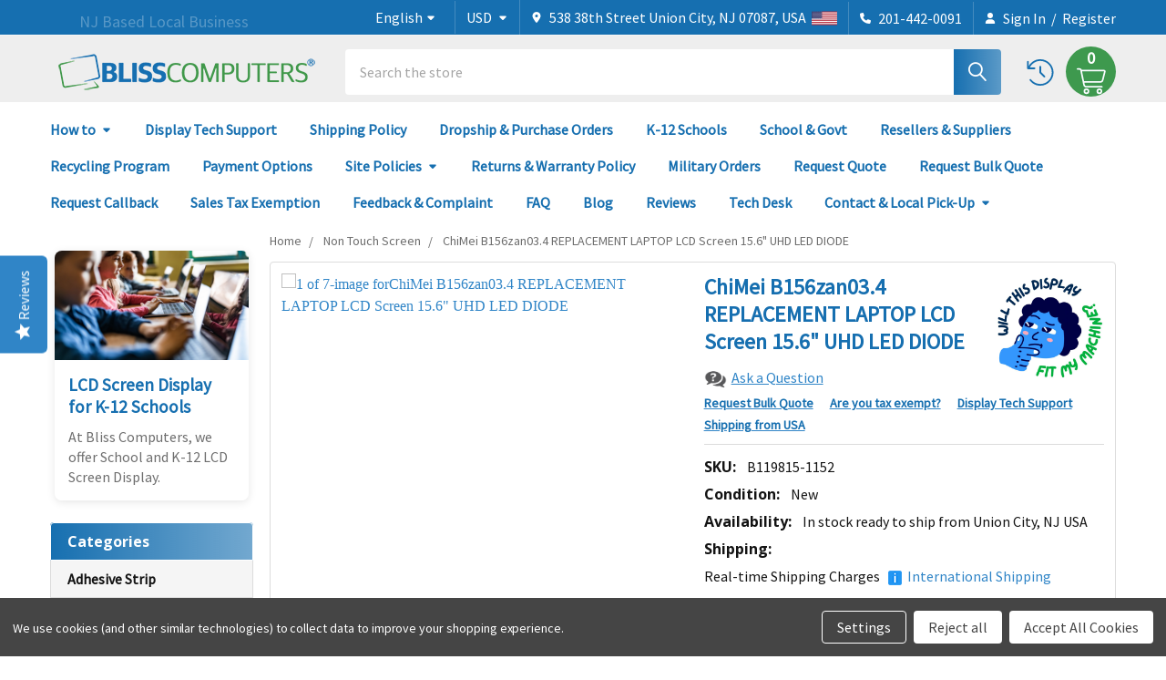

--- FILE ---
content_type: text/html; charset=UTF-8
request_url: https://www.blisscomputers.net/chimei-b156zan03-4-replacement-laptop-lcd-screen-15-6-uhd-led-diode-119815/
body_size: 52477
content:

        <!DOCTYPE html>
<html class="no-js" lang="en">
    
    <head>
        <title>ChiMei B156zan03.4 REPLACEMENT LAPTOP LCD Screen 15.6&quot; UHD LED DIODE</title>
        <link rel="dns-prefetch preconnect" href="https://cdn11.bigcommerce.com/s-vy9cg" crossorigin><link rel="dns-prefetch preconnect" href="https://fonts.googleapis.com/" crossorigin><link rel="dns-prefetch preconnect" href="https://fonts.gstatic.com/" crossorigin>
        <meta property="product:price:amount" content="120" /><meta property="product:price:currency" content="USD" /><meta property="og:url" content="https://www.blisscomputers.net/chimei-b156zan03-4-replacement-laptop-lcd-screen-15-6-uhd-led-diode-119815/" /><meta property="og:site_name" content="Bliss Computers" /><meta name="keywords" content="Chi Mei B156zan03.4 Replacement Non Touch Screen LCD LED Screen IPS 4K, Non Touch, IGZO 15.6&quot;,B156ZAN03.4 Non Touch Screen Screen,15.6&quot; Non Touch Screen Screen,Chi Mei B156zan03.4 Replacement Non Touch Screen LED Display"><meta name="description" content="Low Prices. Fast Shipping. 25 Years in Screen Industry Experience. Buy Online With Confidence! Chi Mei B156ZAN03.4 Non Touch Screen LCD Screen Replacement Size 15.6 Resolution UHD 3840 x 2160 LED DIODE 40 Pins EDP1.4 IPS 4K Non Touch IGZO."><link rel='canonical' href='https://www.blisscomputers.net/chimei-b156zan03-4-replacement-laptop-lcd-screen-15-6-uhd-led-diode-119815/' /><meta name='platform' content='bigcommerce.stencil' /><meta property="og:type" content="product" />
<meta property="og:title" content="ChiMei B156zan03.4 REPLACEMENT LAPTOP LCD Screen 15.6&quot; UHD LED DIODE" />
<meta property="og:description" content="Low Prices. Fast Shipping. 25 Years in Screen Industry Experience. Buy Online With Confidence! Chi Mei B156ZAN03.4 Non Touch Screen LCD Screen Replacement Size 15.6 Resolution UHD 3840 x 2160 LED DIODE 40 Pins EDP1.4 IPS 4K Non Touch IGZO." />
<meta property="og:image" content="https://cdn11.bigcommerce.com/s-vy9cg/products/454870/images/90328667/28184__59125.1768384073.380.500.jpg?c=2" />
<meta property="og:availability" content="instock" />
<meta property="pinterest:richpins" content="enabled" />
        
         

        <link href="https://cdn11.bigcommerce.com/s-vy9cg/product_images/bliss-computers-favicon.png?t=1732805951" rel="shortcut icon">
        <meta name="viewport" content="width=device-width, initial-scale=1">

        <script>
            document.documentElement.className = document.documentElement.className.replace('no-js', 'js');
        </script>

        <script>
    function browserSupportsAllFeatures() {
        return window.Promise
            && window.fetch
            && window.URL
            && window.URLSearchParams
            && window.WeakMap
            // object-fit support
            && ('objectFit' in document.documentElement.style);
    }

    function loadScript(src) {
        var js = document.createElement('script');
        js.src = src;
        js.onerror = function () {
            console.error('Failed to load polyfill script ' + src);
        };
        document.head.appendChild(js);
    }

    if (!browserSupportsAllFeatures()) {
        loadScript('https://cdn11.bigcommerce.com/s-vy9cg/stencil/f71ce480-d05c-013d-2272-7aaa3da5d1ce/e/f84276e0-d45f-013e-b8f4-7e3236a52136/dist/theme-bundle.polyfills.js');
    }
</script>
        <script>window.consentManagerTranslations = `{"locale":"en","locales":{"consent_manager.data_collection_warning":"en","consent_manager.accept_all_cookies":"en","consent_manager.gdpr_settings":"en","consent_manager.data_collection_preferences":"en","consent_manager.manage_data_collection_preferences":"en","consent_manager.use_data_by_cookies":"en","consent_manager.data_categories_table":"en","consent_manager.allow":"en","consent_manager.accept":"en","consent_manager.deny":"en","consent_manager.dismiss":"en","consent_manager.reject_all":"en","consent_manager.category":"en","consent_manager.purpose":"en","consent_manager.functional_category":"en","consent_manager.functional_purpose":"en","consent_manager.analytics_category":"en","consent_manager.analytics_purpose":"en","consent_manager.targeting_category":"en","consent_manager.advertising_category":"en","consent_manager.advertising_purpose":"en","consent_manager.essential_category":"en","consent_manager.esential_purpose":"en","consent_manager.yes":"en","consent_manager.no":"en","consent_manager.not_available":"en","consent_manager.cancel":"en","consent_manager.save":"en","consent_manager.back_to_preferences":"en","consent_manager.close_without_changes":"en","consent_manager.unsaved_changes":"en","consent_manager.by_using":"en","consent_manager.agree_on_data_collection":"en","consent_manager.change_preferences":"en","consent_manager.cancel_dialog_title":"en","consent_manager.privacy_policy":"en","consent_manager.allow_category_tracking":"en","consent_manager.disallow_category_tracking":"en"},"translations":{"consent_manager.data_collection_warning":"We use cookies (and other similar technologies) to collect data to improve your shopping experience.","consent_manager.accept_all_cookies":"Accept All Cookies","consent_manager.gdpr_settings":"Settings","consent_manager.data_collection_preferences":"Website Data Collection Preferences","consent_manager.manage_data_collection_preferences":"Manage Website Data Collection Preferences","consent_manager.use_data_by_cookies":" uses data collected by cookies and JavaScript libraries to improve your shopping experience.","consent_manager.data_categories_table":"The table below outlines how we use this data by category. To opt out of a category of data collection, select 'No' and save your preferences.","consent_manager.allow":"Allow","consent_manager.accept":"Accept","consent_manager.deny":"Deny","consent_manager.dismiss":"Dismiss","consent_manager.reject_all":"Reject all","consent_manager.category":"Category","consent_manager.purpose":"Purpose","consent_manager.functional_category":"Functional","consent_manager.functional_purpose":"Enables enhanced functionality, such as videos and live chat. If you do not allow these, then some or all of these functions may not work properly.","consent_manager.analytics_category":"Analytics","consent_manager.analytics_purpose":"Provide statistical information on site usage, e.g., web analytics so we can improve this website over time.","consent_manager.targeting_category":"Targeting","consent_manager.advertising_category":"Advertising","consent_manager.advertising_purpose":"Used to create profiles or personalize content to enhance your shopping experience.","consent_manager.essential_category":"Essential","consent_manager.esential_purpose":"Essential for the site and any requested services to work, but do not perform any additional or secondary function.","consent_manager.yes":"Yes","consent_manager.no":"No","consent_manager.not_available":"N/A","consent_manager.cancel":"Cancel","consent_manager.save":"Save","consent_manager.back_to_preferences":"Back to Preferences","consent_manager.close_without_changes":"You have unsaved changes to your data collection preferences. Are you sure you want to close without saving?","consent_manager.unsaved_changes":"You have unsaved changes","consent_manager.by_using":"By using our website, you're agreeing to our","consent_manager.agree_on_data_collection":"By using our website, you're agreeing to the collection of data as described in our ","consent_manager.change_preferences":"You can change your preferences at any time","consent_manager.cancel_dialog_title":"Are you sure you want to cancel?","consent_manager.privacy_policy":"Privacy Policy","consent_manager.allow_category_tracking":"Allow [CATEGORY_NAME] tracking","consent_manager.disallow_category_tracking":"Disallow [CATEGORY_NAME] tracking"}}`;</script>
        
        <script>
            window.lazySizesConfig = window.lazySizesConfig || {};
            window.lazySizesConfig.loadMode = 1;
        </script>
        <script async src="https://cdn11.bigcommerce.com/s-vy9cg/stencil/f71ce480-d05c-013d-2272-7aaa3da5d1ce/e/f84276e0-d45f-013e-b8f4-7e3236a52136/dist/theme-bundle.head_async.js"></script>

            <link href="https://fonts.googleapis.com/css?family=Barlow:600,400%7CSource+Sans+Pro:400%7COpen+Sans:700&display=block" rel="stylesheet">
            <script async src="https://cdn11.bigcommerce.com/s-vy9cg/stencil/f71ce480-d05c-013d-2272-7aaa3da5d1ce/e/f84276e0-d45f-013e-b8f4-7e3236a52136/dist/theme-bundle.font.js"></script>
            <link data-stencil-stylesheet href="https://cdn11.bigcommerce.com/s-vy9cg/stencil/f71ce480-d05c-013d-2272-7aaa3da5d1ce/e/f84276e0-d45f-013e-b8f4-7e3236a52136/css/theme-22921010-d462-013e-65a9-6e771e833a19.css" rel="stylesheet">
            <!-- Start Tracking Code for analytics_facebook -->

<script data-bc-cookie-consent="4" type="text/plain">
!function(f,b,e,v,n,t,s){if(f.fbq)return;n=f.fbq=function(){n.callMethod?n.callMethod.apply(n,arguments):n.queue.push(arguments)};if(!f._fbq)f._fbq=n;n.push=n;n.loaded=!0;n.version='2.0';n.queue=[];t=b.createElement(e);t.async=!0;t.src=v;s=b.getElementsByTagName(e)[0];s.parentNode.insertBefore(t,s)}(window,document,'script','https://connect.facebook.net/en_US/fbevents.js');

fbq('set', 'autoConfig', 'false', '8883228508357944');
fbq('dataProcessingOptions', []);
fbq('init', '8883228508357944', {"external_id":"d7c97256-601c-4f3c-aa60-c158d061dc7b"});
fbq('set', 'agent', 'bigcommerce', '8883228508357944');

function trackEvents() {
    var pathName = window.location.pathname;

    fbq('track', 'PageView', {}, "");

    // Search events start -- only fire if the shopper lands on the /search.php page
    if (pathName.indexOf('/search.php') === 0 && getUrlParameter('search_query')) {
        fbq('track', 'Search', {
            content_type: 'product_group',
            content_ids: [],
            search_string: getUrlParameter('search_query')
        });
    }
    // Search events end

    // Wishlist events start -- only fire if the shopper attempts to add an item to their wishlist
    if (pathName.indexOf('/wishlist.php') === 0 && getUrlParameter('added_product_id')) {
        fbq('track', 'AddToWishlist', {
            content_type: 'product_group',
            content_ids: []
        });
    }
    // Wishlist events end

    // Lead events start -- only fire if the shopper subscribes to newsletter
    if (pathName.indexOf('/subscribe.php') === 0 && getUrlParameter('result') === 'success') {
        fbq('track', 'Lead', {});
    }
    // Lead events end

    // Registration events start -- only fire if the shopper registers an account
    if (pathName.indexOf('/login.php') === 0 && getUrlParameter('action') === 'account_created') {
        fbq('track', 'CompleteRegistration', {}, "");
    }
    // Registration events end

    

    function getUrlParameter(name) {
        var cleanName = name.replace(/[\[]/, '\[').replace(/[\]]/, '\]');
        var regex = new RegExp('[\?&]' + cleanName + '=([^&#]*)');
        var results = regex.exec(window.location.search);
        return results === null ? '' : decodeURIComponent(results[1].replace(/\+/g, ' '));
    }
}

if (window.addEventListener) {
    window.addEventListener("load", trackEvents, false)
}
</script>
<noscript><img height="1" width="1" style="display:none" alt="null" src="https://www.facebook.com/tr?id=8883228508357944&ev=PageView&noscript=1&a=plbigcommerce1.2&eid="/></noscript>

<!-- End Tracking Code for analytics_facebook -->

<!-- Start Tracking Code for analytics_googleanalytics -->

<!-- Global site tag (gtag.js) - Google Analytics -->
<script data-bc-cookie-consent="3" type="text/plain" async src="https://www.googletagmanager.com/gtag/js?id=UA-5138502-2"></script>
<script data-bc-cookie-consent="3" type="text/plain">
  window.dataLayer = window.dataLayer || [];
  function gtag(){dataLayer.push(arguments);}
  gtag('js', new Date());

  gtag('config', 'UA-5138502-2');
</script>

<!-- End Tracking Code for analytics_googleanalytics -->

<!-- Start Tracking Code for analytics_siteverification -->

<meta name="p:domain_verify" content="e4bf2a3b1e82b4b7dcf5b1d270078a60"/>

<!-- End Tracking Code for analytics_siteverification -->


<script type="text/javascript" src="https://checkout-sdk.bigcommerce.com/v1/loader.js" defer ></script>
<script src="https://www.google.com/recaptcha/api.js" async defer></script>
<script>window.consentManagerStoreConfig = function () { return {"storeName":"Bliss Computers","privacyPolicyUrl":"","writeKey":null,"improvedConsentManagerEnabled":true,"AlwaysIncludeScriptsWithConsentTag":true}; };</script>
<script type="text/javascript" src="https://cdn11.bigcommerce.com/shared/js/bodl-consent-32a446f5a681a22e8af09a4ab8f4e4b6deda6487.js" integrity="sha256-uitfaufFdsW9ELiQEkeOgsYedtr3BuhVvA4WaPhIZZY=" crossorigin="anonymous" defer></script>
<script type="text/javascript" src="https://cdn11.bigcommerce.com/shared/js/storefront/consent-manager-config-3013a89bb0485f417056882e3b5cf19e6588b7ba.js" defer></script>
<script type="text/javascript" src="https://cdn11.bigcommerce.com/shared/js/storefront/consent-manager-08633fe15aba542118c03f6d45457262fa9fac88.js" defer></script>
<script type="text/javascript">
var BCData = {"product_attributes":{"sku":"B119815-1152","upc":"032022477591","mpn":null,"gtin":null,"weight":null,"base":true,"image":null,"price":{"without_tax":{"formatted":" $120.00","value":120,"currency":"USD"},"tax_label":"Tax"},"stock":null,"instock":true,"stock_message":null,"purchasable":true,"purchasing_message":null,"call_for_price_message":null}};
</script>
<script src='https://big-language-translate.joboapps.com/scripts/197/big-static-file.js'   ></script><script type="quoteninja-results"></script><script data-bc-cookie-consent="3" type="text/plain">!function(){var e=window.location.search;if(e&&e.length>1&&localStorage){var o,t,l,i=e.slice(1).split("&");for(o=0;o<i.length;o++)l=(t=i[o].split("="))[1],"gclid"!==(t=t[0].toLowerCase())&&"msclkid"!==t&&"wbraid"!==t&&0!==t.indexOf("utm")||localStorage.setItem(t,decodeURIComponent(l))}}();</script><script>
    /*
    Nhi - Custom calculate shipping button on product page
    */
(function () {
  function injectCss(css) {
    var s=document.createElement('style');
    s.type='text/css';
    s.appendChild(document.createTextNode(css));
    document.head.appendChild(s);
  }

  injectCss(`
    /* Kill the container border/box */
    .productView .shipping-estimator,
    .productView .shipping-estimator .accordion,
    .productView .shipping-estimator .panel,
    .productView .shipping-estimator .collapse {
      border: none !important;
      box-shadow: none !important;
      background: transparent !important;
      padding: 0 !important;
      margin: 0.5rem 0 !important;
    }

    /* Compact green button */
    .productView .shipping-estimator .shipping-estimator-toggle,
    .productView .shipping-estimator .accordion-toggle,
    .productView .shipping-estimator .collapse-toggle,
    .productView .shipping-estimator .page-heading .button {
      display: inline-block !important;
      background: #3e994e !important;
      color: #fff !important;
      font-weight: 600 !important;
      font-size: .9rem !important;
      padding: .45rem 1rem !important;
      border-radius: 6px !important;
      border: none !important;
      cursor: pointer;
      width: auto !important;
      min-width: 0 !important;
      text-decoration: none !important;
    }

    .productView .shipping-estimator .page-heading .button:hover
    {
        background-color: #3e893e !important;
        border-color: #3e893e !importan;
        color: #fff !important;
    }

    /* Remove arrow on toggle */
    .productView .shipping-estimator .button::after,
    .productView .shipping-estimator .shipping-estimator-toggle::after {
      display: none !important;
      content: none !important;
    }

    /* Tidy expanded panel */
    .productView .shipping-estimator .shipping-estimator-panel {
      margin-top: .5rem !important;
      border: 1px solid #e5e7eb !important;
      border-radius: 8px !important;
      padding: 1rem !important;
      background: #fff !important;
    }
  `);
})();
</script>

<script nonce="">
(function () {
    var xmlHttp = new XMLHttpRequest();

    xmlHttp.open('POST', 'https://bes.gcp.data.bigcommerce.com/nobot');
    xmlHttp.setRequestHeader('Content-Type', 'application/json');
    xmlHttp.send('{"store_id":"809375","timezone_offset":"-5.0","timestamp":"2026-01-26T14:46:42.35571500Z","visit_id":"feed089a-9829-46c2-a7bb-ed2245516647","channel_id":1}');
})();
</script>

        

        <!-- snippet location htmlhead -->

                    <link href="https://cdn11.bigcommerce.com/s-vy9cg/images/stencil/608x608/products/454870/90328667/28184__59125.1768384073.jpg?c=2" rel="preload" as="image">

    </head>
    <body class="csscolumns papaSupermarket-layout--left-sidebar 
        papaSupermarket-style--modern
        papaSupermarket-pageType--product 
        papaSupermarket-page--pages-product 
        emthemesModez-productUniform
        
        papaSupermarket--showAllCategoriesMenu
        
        
        
        
        
        
        " id="topOfPage">


        <!-- snippet location header -->
        <svg data-src="https://cdn11.bigcommerce.com/s-vy9cg/stencil/f71ce480-d05c-013d-2272-7aaa3da5d1ce/e/f84276e0-d45f-013e-b8f4-7e3236a52136/img/icon-sprite.svg" class="icons-svg-sprite"></svg>

        <div class="banners" data-banner-location="top">
</div>
    <div data-emthemesmodez-remote-banner="emthemesModezBannersBlockAdvTopHeader"></div>
<header class="header" role="banner" >
    <a href="#" class="mobileMenu-toggle" data-mobile-menu-toggle="menu">
        <span class="mobileMenu-toggleIcon">Toggle menu</span>
    </a>

        <div class="emthemesModez-header-topSection">
            <div class="container">
                <nav class="navUser navUser--storeInfo">
    <ul class="navUser-section">
        <li class="navUser-item">
            <!--<span class="navUser-welcome">Welcome to Bliss Computers!</span>-->
            <div class="quote-slideshow-container" style="overflow: hidden; position: relative; width: 250px; height: 25px;">
                <div class="quote-slide onscreen">Welcome to Bliss Computers!</div>
                <div class="quote-slide offscreen-bottom">NJ Based Local Business</div>
                <div class="quote-slide offscreen-bottom">We Ship Worldwide from NJ, USA</div>
                <div class="quote-slide offscreen-bottom">Call us on 201-442-0091</div>
                <div class="quote-slide offscreen-bottom">Se Habla Español</div>
            </div>
        </li>
        <li class="navUser-item" style="margin-left: 0;">
            <div data-emthemesmodez-remote-banner="emthemesModezBannersBlockTopHeaderBanner01"></div>
        </li>
    </ul>
</nav>

<nav class="navUser">
    <!-- Language dropdown -->
    <ul class="navUser-section">
      <li class="navUser-item" id="bc-language">
        <a class="navUser-action navUser-action--languageSelector has-dropdown" href="" data-dropdown="bcLanguageMenu" aria-controls="bcLanguageMenu" aria-expanded="false">
          <span class="emthemesModez-language-label">Select Language:&nbsp;</span>
          <span class="bc-language-value">—</span>&nbsp;
          <i class="icon" aria-hidden="true"><svg><use href="#icon-caret-down"></use></svg></i>
        </a>
    
        <ul class="dropdown-menu" id="bcLanguageMenu" data-dropdown-content aria-hidden="true" tabindex="-1">
          <!-- JS builds items here from Jobo -->
        </ul>
      </li>
    </ul>


        <div data-emthemesmodez-remote-banner="emthemesModezBannersBlockTopHeaderBanner02"></div>

        <ul class="navUser-section">
    <li class="navUser-item">
        <a class="navUser-action navUser-action--currencySelector has-dropdown" href="#" data-dropdown="currencySelection" aria-controls="currencySelection" aria-expanded="false"><span class='emthemesModez-currency-label'>Select Currency:&nbsp;</span><span class='emthemesModez-currency-value'>USD</span> <i class="icon" aria-hidden="true"><svg><use href="#icon-caret-down" /></svg></i></a>
        <ul class="dropdown-menu" id="currencySelection" data-dropdown-content aria-hidden="true" tabindex="-1">
            <li class="dropdown-menu-item">
                <a href="https://www.blisscomputers.net/chimei-b156zan03-4-replacement-laptop-lcd-screen-15-6-uhd-led-diode-119815/?setCurrencyId=1"
                   data-currency-code="USD"
                   data-cart-currency-switch-url="https://www.blisscomputers.net/cart/change-currency"
                   data-warning="Promotions and gift certificates that don&#x27;t apply to the new currency will be removed from your cart. Are you sure you want to continue?"
                >
                <strong>US Dollars</strong>
                </a>
            </li>
            <li class="dropdown-menu-item">
                <a href="https://www.blisscomputers.net/chimei-b156zan03-4-replacement-laptop-lcd-screen-15-6-uhd-led-diode-119815/?setCurrencyId=2"
                   data-currency-code="EUR"
                   data-cart-currency-switch-url="https://www.blisscomputers.net/cart/change-currency"
                   data-warning="Promotions and gift certificates that don&#x27;t apply to the new currency will be removed from your cart. Are you sure you want to continue?"
                >
                Euro
                </a>
            </li>
            <li class="dropdown-menu-item">
                <a href="https://www.blisscomputers.net/chimei-b156zan03-4-replacement-laptop-lcd-screen-15-6-uhd-led-diode-119815/?setCurrencyId=3"
                   data-currency-code="INR"
                   data-cart-currency-switch-url="https://www.blisscomputers.net/cart/change-currency"
                   data-warning="Promotions and gift certificates that don&#x27;t apply to the new currency will be removed from your cart. Are you sure you want to continue?"
                >
                Indian Rupee
                </a>
            </li>
            <li class="dropdown-menu-item">
                <a href="https://www.blisscomputers.net/chimei-b156zan03-4-replacement-laptop-lcd-screen-15-6-uhd-led-diode-119815/?setCurrencyId=4"
                   data-currency-code="CAD"
                   data-cart-currency-switch-url="https://www.blisscomputers.net/cart/change-currency"
                   data-warning="Promotions and gift certificates that don&#x27;t apply to the new currency will be removed from your cart. Are you sure you want to continue?"
                >
                Canadian Dollar
                </a>
            </li>
            <li class="dropdown-menu-item">
                <a href="https://www.blisscomputers.net/chimei-b156zan03-4-replacement-laptop-lcd-screen-15-6-uhd-led-diode-119815/?setCurrencyId=5"
                   data-currency-code="MXN"
                   data-cart-currency-switch-url="https://www.blisscomputers.net/cart/change-currency"
                   data-warning="Promotions and gift certificates that don&#x27;t apply to the new currency will be removed from your cart. Are you sure you want to continue?"
                >
                Mexican Peso
                </a>
            </li>
            <li class="dropdown-menu-item">
                <a href="https://www.blisscomputers.net/chimei-b156zan03-4-replacement-laptop-lcd-screen-15-6-uhd-led-diode-119815/?setCurrencyId=6"
                   data-currency-code="SAR"
                   data-cart-currency-switch-url="https://www.blisscomputers.net/cart/change-currency"
                   data-warning="Promotions and gift certificates that don&#x27;t apply to the new currency will be removed from your cart. Are you sure you want to continue?"
                >
                Saudi Riyal
                </a>
            </li>
            <li class="dropdown-menu-item">
                <a href="https://www.blisscomputers.net/chimei-b156zan03-4-replacement-laptop-lcd-screen-15-6-uhd-led-diode-119815/?setCurrencyId=7"
                   data-currency-code="AED"
                   data-cart-currency-switch-url="https://www.blisscomputers.net/cart/change-currency"
                   data-warning="Promotions and gift certificates that don&#x27;t apply to the new currency will be removed from your cart. Are you sure you want to continue?"
                >
                UAE Dirham
                </a>
            </li>
            <li class="dropdown-menu-item">
                <a href="https://www.blisscomputers.net/chimei-b156zan03-4-replacement-laptop-lcd-screen-15-6-uhd-led-diode-119815/?setCurrencyId=8"
                   data-currency-code="CHF"
                   data-cart-currency-switch-url="https://www.blisscomputers.net/cart/change-currency"
                   data-warning="Promotions and gift certificates that don&#x27;t apply to the new currency will be removed from your cart. Are you sure you want to continue?"
                >
                Swiss Franc
                </a>
            </li>
            <li class="dropdown-menu-item">
                <a href="https://www.blisscomputers.net/chimei-b156zan03-4-replacement-laptop-lcd-screen-15-6-uhd-led-diode-119815/?setCurrencyId=9"
                   data-currency-code="AUD"
                   data-cart-currency-switch-url="https://www.blisscomputers.net/cart/change-currency"
                   data-warning="Promotions and gift certificates that don&#x27;t apply to the new currency will be removed from your cart. Are you sure you want to continue?"
                >
                Australian Dollar
                </a>
            </li>
            <li class="dropdown-menu-item">
                <a href="https://www.blisscomputers.net/chimei-b156zan03-4-replacement-laptop-lcd-screen-15-6-uhd-led-diode-119815/?setCurrencyId=10"
                   data-currency-code="GBP"
                   data-cart-currency-switch-url="https://www.blisscomputers.net/cart/change-currency"
                   data-warning="Promotions and gift certificates that don&#x27;t apply to the new currency will be removed from your cart. Are you sure you want to continue?"
                >
                British Pound
                </a>
            </li>
            <li class="dropdown-menu-item">
                <a href="https://www.blisscomputers.net/chimei-b156zan03-4-replacement-laptop-lcd-screen-15-6-uhd-led-diode-119815/?setCurrencyId=11"
                   data-currency-code="JPY"
                   data-cart-currency-switch-url="https://www.blisscomputers.net/cart/change-currency"
                   data-warning="Promotions and gift certificates that don&#x27;t apply to the new currency will be removed from your cart. Are you sure you want to continue?"
                >
                Japanese Yen
                </a>
            </li>
        </ul>
    </li>
</ul>

    <ul class="navUser-section">
        
        <li class="navUser-item">
            <span class="navUser-action">
                <i class="icon" aria-hidden="true"><svg><use href="#icon-loc-solid" /></svg></i>
                <span>538 38th Street
Union City, NJ 07087, USA</span>
                &nbsp;&nbsp;
                <i style="width:28px;"aria-hidden="true"><img src="https://www.blisscomputers.net/images/stencil/original/image-manager/us-united-states-flag.512.png" alt=""></i>
            </span>
        </li>

        <li class="navUser-item">
            <a class="navUser-action" href="tel:201-442-0091">
                <i class="icon"><svg><use href="#icon-phone-solid" /></svg></i>
                <span>201-442-0091</span><span id="navTop-phoneSpain" style="display: none;">(Se Habla Español)</span>
            </a>
        </li>

        <li class="navUser-item navUser-item--account">
                <a class="navUser-action" href="/login.php">
                    <i class="icon"><svg><use href="#icon-user-solid" /></svg></i>
                    <span class="navUser-item-loginLabel">Sign In</span>
                </a>
                    <span class="navUser-or">/</span> <a class="navUser-action" href="/login.php?action=create_account">Register</a>
        </li>
    </ul>
</nav>

<script>
    let currentSlide = 0;
    const slides = document.querySelectorAll('.quote-slide');
    const totalSlides = slides.length;
    function updateSlides() {
        slides.forEach((slide, index) => {
            if (index === currentSlide) {
                slide.classList.remove('offscreen-bottom', 'hidden');
                slide.classList.add('onscreen');
            } else if (index === (currentSlide + 1) % totalSlides) {
                slide.classList.remove('offscreen-top', 'onscreen');
                slide.classList.add('hidden', 'offscreen-top');
            } else {
                slide.classList.remove('onscreen', 'offscreen-top', 'hidden');
                slide.classList.add('offscreen-bottom');
            }
        });
    }
    function nextSlide() {
        const leavingSlide = currentSlide;
        currentSlide = (currentSlide + 1) % totalSlides;
        setTimeout(() => {
            slides[leavingSlide].classList.add('hidden');
            updateSlides();
        }, 500);
    }
    updateSlides();
    setInterval(nextSlide, 4000);
</script>
            </div>
        </div>

    <div class="emthemesModez-header-userSection emthemesModez-header-userSection--logo-left" data-stickymenu>
        <div class="container">
                <div class="header-logo header-logo--left">
                    <a href="https://www.blisscomputers.net/" data-instantload='{"page":"home"}'>
            <img class="header-logo-image-unknown-size" src="https://cdn11.bigcommerce.com/s-vy9cg/images/stencil/original/bliss-computers-logo-300x54_1744190323__13657.original.png" alt="Bliss Computers" title="Bliss Computers">
</a>
                </div>

            <nav class="navUser">
    
    <ul class="navUser-section navUser-section--alt" style="align-items: center;">
        <li class="navUser-item navUser-item--recentlyViewed">
            <a class="navUser-action navUser-action--recentlyViewed" href="#recently-viewed" data-dropdown="recently-viewed-dropdown" data-options="align:right" title="Recently Viewed" style="display:none; align-items: center;">
                <i class="icon" style="scale: 1.2; padding-top: 3px;"><svg><use href="#icon-recent-list" /></svg></i>
                <span class="navUser-item-recentlyViewedLabel"><span class='firstword'>Recently </span>Viewed</span>
            </a>
            <div class="dropdown-menu" id="recently-viewed-dropdown" data-dropdown-content aria-hidden="true"></div>
        </li>


        


        <li class="navUser-item navUser-item--cart" style="border-radius: 50%; background-color: #3e994e; width: 55px; height: 55px;">
            <a
                class="navUser-action navUser-action--cart"
                data-cart-preview
                data-dropdown="cart-preview-dropdown"
                data-options="align:right"
                href="/cart.php"
                title="Cart"
                style="display: block; text-align: center;">
                <span class="_rows">
                    <span class="countPill cart-quantity" style="display: block; padding-top: 4px;"></span>
                    <span class="navUser-item-cartLabel" style="display: none;">Cart</span>
                </span>
                <i class="icon" style="margin: 0; scale: 0.75;"><svg style="fill: #fff;"><use href="#icon-cart" /></svg></i>
            </a>

            <div class="dropdown-menu" id="cart-preview-dropdown" data-dropdown-content aria-hidden="true"></div>
        </li>
    </ul>
</nav>

            <div class="emthemesModez-quickSearch" data-prevent-quick-search-close>
    <!-- snippet location forms_search -->
    <form class="form" action="/search.php">
        <fieldset class="form-fieldset">
            <div class="form-field">
                <label class="is-srOnly" for="search_query">Search</label>
                <div class="form-prefixPostfix wrap">
                    <input class="form-input" data-search-quick name="search_query" id="search_query" data-error-message="Search field cannot be empty." placeholder="Search the store" autocomplete="off">
                    <input type="submit" class="button button--primary form-prefixPostfix-button--postfix" value="Search" />
                </div>
            </div>
        </fieldset>
    </form>
</div>
        </div>
    </div>

    <div class="navPages-container navPages-container--bg" id="menu" data-menu>
        <div class="container">
            <nav class="navPages">
    <h4 class="navPages-header" style="text-align: center; margin-top: 0;">
        We Ship Worldwide from NJ, USA<br/>
        Call us on 201-442-0091 (Se Habla Español)
    </h4>
    <ul class="navPages-list navPages-list--user ">
        <li class="navPages-item navPages-header" style="background-color: #166fb0; color: #fff; padding: 5px 10px;">
            Account Navigation
        </li>
            <li class="navPages-item">
                <a class="navPages-action" href="/login.php">Sign In</a>
                    <a class="navPages-action" href="/login.php?action=create_account">Register</a>
            </li>
        
        <li class="navPages-item navPages-item--language" id="bc-language-mobile">
          <a class="navPages-action has-subMenu" href="#" data-collapsible="navPages-language" aria-controls="navPages-language" aria-expanded="false">
            <span class="emthemesModez-currency-label">Select Language:&nbsp;</span>
            <span class="bc-language-mobile-value">—</span>
            <i class="icon navPages-action-moreIcon" aria-hidden="true"><svg><use href="#icon-caret-down"></use></svg></i>
          </a>
        
          <div class="navPage-subMenu" id="navPages-language" aria-hidden="true" tabindex="-1">
            <ul class="navPage-subMenu-list" id="bcLanguageMobileList"></ul>
          </div>
        </li>
        
            <li class="navPages-item navPages-item--currency">
                <a class="navPages-action has-subMenu" href="#" data-collapsible="navPages-currency" aria-controls="navPages-currency" aria-expanded="false">
                    <span class='emthemesModez-currency-label'>Select Currency:&nbsp;</span><span class='emthemesModez-currency-value'>USD</span> <i class="icon navPages-action-moreIcon" aria-hidden="true"><svg><use href="#icon-caret-down"></use></svg></i>
                </a>
                <div class="navPage-subMenu" id="navPages-currency" aria-hidden="true" tabindex="-1">
                    <ul class="navPage-subMenu-list">
                        <li class="navPage-subMenu-item">
                            <a class="navPage-subMenu-action navPages-action" href="https://www.blisscomputers.net/chimei-b156zan03-4-replacement-laptop-lcd-screen-15-6-uhd-led-diode-119815/?setCurrencyId=1"
                                data-currency-code="USD"
                                data-cart-currency-switch-url="https://www.blisscomputers.net/cart/change-currency"
                                data-warning="Promotions and gift certificates that don&#x27;t apply to the new currency will be removed from your cart. Are you sure you want to continue?">
                                    <strong>US Dollars</strong>
                            </a>
                        </li>
                        <li class="navPage-subMenu-item">
                            <a class="navPage-subMenu-action navPages-action" href="https://www.blisscomputers.net/chimei-b156zan03-4-replacement-laptop-lcd-screen-15-6-uhd-led-diode-119815/?setCurrencyId=2"
                                data-currency-code="EUR"
                                data-cart-currency-switch-url="https://www.blisscomputers.net/cart/change-currency"
                                data-warning="Promotions and gift certificates that don&#x27;t apply to the new currency will be removed from your cart. Are you sure you want to continue?">
                                    Euro
                            </a>
                        </li>
                        <li class="navPage-subMenu-item">
                            <a class="navPage-subMenu-action navPages-action" href="https://www.blisscomputers.net/chimei-b156zan03-4-replacement-laptop-lcd-screen-15-6-uhd-led-diode-119815/?setCurrencyId=3"
                                data-currency-code="INR"
                                data-cart-currency-switch-url="https://www.blisscomputers.net/cart/change-currency"
                                data-warning="Promotions and gift certificates that don&#x27;t apply to the new currency will be removed from your cart. Are you sure you want to continue?">
                                    Indian Rupee
                            </a>
                        </li>
                        <li class="navPage-subMenu-item">
                            <a class="navPage-subMenu-action navPages-action" href="https://www.blisscomputers.net/chimei-b156zan03-4-replacement-laptop-lcd-screen-15-6-uhd-led-diode-119815/?setCurrencyId=4"
                                data-currency-code="CAD"
                                data-cart-currency-switch-url="https://www.blisscomputers.net/cart/change-currency"
                                data-warning="Promotions and gift certificates that don&#x27;t apply to the new currency will be removed from your cart. Are you sure you want to continue?">
                                    Canadian Dollar
                            </a>
                        </li>
                        <li class="navPage-subMenu-item">
                            <a class="navPage-subMenu-action navPages-action" href="https://www.blisscomputers.net/chimei-b156zan03-4-replacement-laptop-lcd-screen-15-6-uhd-led-diode-119815/?setCurrencyId=5"
                                data-currency-code="MXN"
                                data-cart-currency-switch-url="https://www.blisscomputers.net/cart/change-currency"
                                data-warning="Promotions and gift certificates that don&#x27;t apply to the new currency will be removed from your cart. Are you sure you want to continue?">
                                    Mexican Peso
                            </a>
                        </li>
                        <li class="navPage-subMenu-item">
                            <a class="navPage-subMenu-action navPages-action" href="https://www.blisscomputers.net/chimei-b156zan03-4-replacement-laptop-lcd-screen-15-6-uhd-led-diode-119815/?setCurrencyId=6"
                                data-currency-code="SAR"
                                data-cart-currency-switch-url="https://www.blisscomputers.net/cart/change-currency"
                                data-warning="Promotions and gift certificates that don&#x27;t apply to the new currency will be removed from your cart. Are you sure you want to continue?">
                                    Saudi Riyal
                            </a>
                        </li>
                        <li class="navPage-subMenu-item">
                            <a class="navPage-subMenu-action navPages-action" href="https://www.blisscomputers.net/chimei-b156zan03-4-replacement-laptop-lcd-screen-15-6-uhd-led-diode-119815/?setCurrencyId=7"
                                data-currency-code="AED"
                                data-cart-currency-switch-url="https://www.blisscomputers.net/cart/change-currency"
                                data-warning="Promotions and gift certificates that don&#x27;t apply to the new currency will be removed from your cart. Are you sure you want to continue?">
                                    UAE Dirham
                            </a>
                        </li>
                        <li class="navPage-subMenu-item">
                            <a class="navPage-subMenu-action navPages-action" href="https://www.blisscomputers.net/chimei-b156zan03-4-replacement-laptop-lcd-screen-15-6-uhd-led-diode-119815/?setCurrencyId=8"
                                data-currency-code="CHF"
                                data-cart-currency-switch-url="https://www.blisscomputers.net/cart/change-currency"
                                data-warning="Promotions and gift certificates that don&#x27;t apply to the new currency will be removed from your cart. Are you sure you want to continue?">
                                    Swiss Franc
                            </a>
                        </li>
                        <li class="navPage-subMenu-item">
                            <a class="navPage-subMenu-action navPages-action" href="https://www.blisscomputers.net/chimei-b156zan03-4-replacement-laptop-lcd-screen-15-6-uhd-led-diode-119815/?setCurrencyId=9"
                                data-currency-code="AUD"
                                data-cart-currency-switch-url="https://www.blisscomputers.net/cart/change-currency"
                                data-warning="Promotions and gift certificates that don&#x27;t apply to the new currency will be removed from your cart. Are you sure you want to continue?">
                                    Australian Dollar
                            </a>
                        </li>
                        <li class="navPage-subMenu-item">
                            <a class="navPage-subMenu-action navPages-action" href="https://www.blisscomputers.net/chimei-b156zan03-4-replacement-laptop-lcd-screen-15-6-uhd-led-diode-119815/?setCurrencyId=10"
                                data-currency-code="GBP"
                                data-cart-currency-switch-url="https://www.blisscomputers.net/cart/change-currency"
                                data-warning="Promotions and gift certificates that don&#x27;t apply to the new currency will be removed from your cart. Are you sure you want to continue?">
                                    British Pound
                            </a>
                        </li>
                        <li class="navPage-subMenu-item">
                            <a class="navPage-subMenu-action navPages-action" href="https://www.blisscomputers.net/chimei-b156zan03-4-replacement-laptop-lcd-screen-15-6-uhd-led-diode-119815/?setCurrencyId=11"
                                data-currency-code="JPY"
                                data-cart-currency-switch-url="https://www.blisscomputers.net/cart/change-currency"
                                data-warning="Promotions and gift certificates that don&#x27;t apply to the new currency will be removed from your cart. Are you sure you want to continue?">
                                    Japanese Yen
                            </a>
                        </li>
                    </ul>
                </div>
            </li>

        <li class="navPages-item navPages-item--phone">
            <a class="navPages-action" href="tel:201-442-0091">
                <i class="icon"><svg><use href="#icon-phone-solid" /></svg></i>
                <span>201-442-0091</span>
            </a>
        </li>
    </ul>

        <div class="emthemesModez-navPages-verticalCategories-container" style="display: none;">
            <a class="navPages-action has-subMenu" role="none">Categories</a>
            <div class="emthemesModez-verticalCategories is-open " id="emthemesModez-verticalCategories" data-emthemesmodez-fix-height="emthemesModez-section1-container">
                <ul class="navPages-list navPages-list--categories">

                            <li class="navPages-item">
                                <a class="navPages-action" href="https://www.blisscomputers.net/basic-tool-kit/" data-instantload >Basic Tool Kit</a>
                            </li>
                            <li class="navPages-item">
                                <a class="navPages-action" href="https://www.blisscomputers.net/non-touch-stretch-screenpad-assembly/" data-instantload >Non Touch Stretch ScreenPad Assembly</a>
                            </li>
                            <li class="navPages-item">
                                <a class="navPages-action" href="https://www.blisscomputers.net/screen-cleaner-microfiber-soft-cloth/" data-instantload >Screen Cleaner Microfiber Soft Cloth</a>
                            </li>
                            <li class="navPages-item">
                                <a class="navPages-action" href="https://www.blisscomputers.net/touch-stretch-screenpad-assembly/" data-instantload >Touch Stretch ScreenPad Assembly</a>
                            </li>
                            <li class="navPages-item">
                                <a class="navPages-action" href="https://www.blisscomputers.net/unknown-groups/" data-instantload >Unknown Groups</a>
                            </li>
                            <li class="navPages-item">
                                <a class="navPages-action" href="https://www.blisscomputers.net/non-touch-screen-assembly-no-bezel/" data-instantload >Non Touch Screen Assembly-No Bezel</a>
                            </li>
                            <li class="navPages-item">
                                <a class="navPages-action" href="https://www.blisscomputers.net/adhesive-strip/" data-instantload >Adhesive Strip</a>
                            </li>
                            <li class="navPages-item">
                                <a class="navPages-action" href="https://www.blisscomputers.net/web-camera/" data-instantload >Web Camera</a>
                            </li>
                            <li class="navPages-item">
                                <a class="navPages-action" href="https://www.blisscomputers.net/non-touch-screen/" data-instantload >Non Touch Screen</a>
                            </li>
                            <li class="navPages-item">
                                <a class="navPages-action" href="https://www.blisscomputers.net/non-touch-glass/" data-instantload >Non Touch Glass</a>
                            </li>
                            <li class="navPages-item">
                                <a class="navPages-action" href="https://www.blisscomputers.net/complete-hinge-up-touch-screen-assembly/" data-instantload >Complete Hinge Up Touch Screen Assembly</a>
                            </li>
                            <li class="navPages-item">
                                <a class="navPages-action" href="https://www.blisscomputers.net/complete-non-touch-screen-assembly-hinge-up/" data-instantload >Complete Non Touch Screen Assembly Hinge Up</a>
                            </li>
                            <li class="navPages-item">
                                <a class="navPages-action" href="https://www.blisscomputers.net/laptop-hinges/" data-instantload >Laptop Hinges</a>
                            </li>
                            <li class="navPages-item">
                                <a class="navPages-action" href="https://www.blisscomputers.net/all-in-one-screen/" data-instantload >All in One Screen</a>
                            </li>
                            <li class="navPages-item">
                                <a class="navPages-action" href="https://www.blisscomputers.net/laptop-bezel/" data-instantload >Laptop Bezel</a>
                            </li>
                            <li class="navPages-item">
                                <a class="navPages-action" href="https://www.blisscomputers.net/non-touch-screen-assembly/" data-instantload >Non Touch Screen Assembly</a>
                            </li>
                            <li class="navPages-item">
                                <a class="navPages-action" href="https://www.blisscomputers.net/touch-screen-assembly/" data-instantload >Touch Screen Assembly</a>
                            </li>
                            <li class="navPages-item">
                                <a class="navPages-action" href="https://www.blisscomputers.net/touch-screen-assembly-no-bezel/" data-instantload >Touch Screen Assembly-No Bezel</a>
                            </li>
                            <li class="navPages-item">
                                <a class="navPages-action" href="https://www.blisscomputers.net/lcd-cable/" data-instantload >LCD Cable</a>
                            </li>
                            <li class="navPages-item">
                                <a class="navPages-action" href="https://www.blisscomputers.net/lcd-inverter/" data-instantload >LCD Inverter</a>
                            </li>
                            <li class="navPages-item">
                                <a class="navPages-action" href="https://www.blisscomputers.net/touch-glass/" data-instantload >Touch Glass</a>
                            </li>
                            <li class="navPages-item">
                                <a class="navPages-action" href="https://www.blisscomputers.net/touch-panel/" data-instantload >Touch Panel</a>
                            </li>
                            <li class="navPages-item">
                                <a class="navPages-action" href="https://www.blisscomputers.net/replacement-laptop-lcd-screens/" data-instantload >Replacement Laptop LCD Screens</a>
                            </li>
                    
                </ul>
            </div>
        </div>
    
    
        <ul class="navPages-list">
            <li class="navPages-item navPages-header" style="background-color: #166fb0; color: #fff; padding: 5px 10px;">
                Additional Information
            </li>
                <li class="navPages-item">
                    <a class="navPages-action has-subMenu" href="https://www.blisscomputers.net/how-to/" 
    data-instantload
    data-collapsible="navPages-page-0"
    data-collapsible-disabled-breakpoint="medium"
    data-collapsible-disabled-state="open"
    data-collapsible-enabled-state="closed">
    How to <i class="icon navPages-action-moreIcon" aria-hidden="true"><svg><use href="#icon-caret-down" /></svg></i>
</a>
<div class="navPage-subMenu navPage-subMenu--standard" id="navPages-page-0" aria-hidden="true" tabindex="-1">
    <ul class="navPage-subMenu-list">
        <li class="navPage-subMenu-item">
            <a class="navPage-subMenu-action navPages-action" data-instantload href="https://www.blisscomputers.net/how-to/">How to</a>
        </li>
            <li class="navPage-subMenu-item">
                    <a
                        class="navPage-subMenu-action navPages-action has-subMenu"
                        href="https://www.blisscomputers.net/pre-order-tools/"
                        data-instantload
                        data-collapsible="navPages-page-0-0"
                        data-collapsible-disabled-breakpoint="medium"
                        data-collapsible-disabled-state="open"
                        data-collapsible-enabled-state="closed">
                        Pre-Order Tools  <i class="icon navPages-action-moreIcon" aria-hidden="true"><svg><use href="#icon-caret-down" /></svg></i>
                    </a>
                    <ul class="navPage-childList" id="navPages-page-0-0">
                        <li class="navPage-childList-item">
                            <a class="navPage-childList-action navPages-action" data-instantload href="https://www.blisscomputers.net/pre-order-tools/">Pre-Order Tools </a>
                        </li>
                        <li class="navPage-childList-item">
                            <a class="navPage-childList-action navPages-action" data-instantload href="https://www.blisscomputers.net/blog/how-to-find-the-display-part-number-for-hp-cto-models-1680/">How to Find the Display Part Number for HP CTO Models</a>
                        </li>
                        <li class="navPage-childList-item">
                            <a class="navPage-childList-action navPages-action" data-instantload href="https://www.blisscomputers.net/how-to-identify-dell-pn-using-dell-service-tag/">How to Identify Dell PN using Dell Service  Tag</a>
                        </li>
                        <li class="navPage-childList-item">
                            <a class="navPage-childList-action navPages-action" data-instantload href="https://www.blisscomputers.net/how-to-check-lenovo-screen-part-numbers/">How to Check Lenovo Screen Part Numbers</a>
                        </li>
                        <li class="navPage-childList-item">
                            <a class="navPage-childList-action navPages-action" data-instantload href="https://partshop.asus.com/us/search/advanced">How to Check Asus Part Number</a>
                        </li>
                        <li class="navPage-childList-item">
                            <a class="navPage-childList-action navPages-action" data-instantload href="https://www.blisscomputers.net/terminology/">Bliss Computers Terminology</a>
                        </li>
                        <li class="navPage-childList-item">
                            <a class="navPage-childList-action navPages-action" data-instantload href="https://www.blisscomputers.net/how-to-check-asus-display-specs/">How to Check Asus Display Specs</a>
                        </li>
                        <li class="navPage-childList-item">
                            <a class="navPage-childList-action navPages-action" data-instantload href="https://checkcoverage.apple.com/?locale=en_VG">Apple Serial Number Looks Up</a>
                        </li>
                        <li class="navPage-childList-item">
                            <a class="navPage-childList-action navPages-action" data-instantload href="https://mybusinessservice.surface.com/">Microsoft Serial Number Lookup</a>
                        </li>
                        <li class="navPage-childList-item">
                            <a class="navPage-childList-action navPages-action" data-instantload href="https://www.blisscomputers.net/how-to-find-the-csot-part-number-on-your-laptop-screen/">How to Find the CSOT Part Number on Your Laptop Screen</a>
                        </li>
                        <li class="navPage-childList-item">
                            <a class="navPage-childList-action navPages-action" data-instantload href="https://services.gigabyte.com/warranty/en-us/">GIGABYTE Product Identifier</a>
                        </li>
                        <li class="navPage-childList-item">
                            <a class="navPage-childList-action navPages-action" data-instantload href="https://www.blisscomputers.net/acer-laptop-display-pre-verification-tool/">Acer Laptop Display Pre-Verification Tool</a>
                        </li>
                        <li class="navPage-childList-item">
                            <a class="navPage-childList-action navPages-action" data-instantload href="https://www.blisscomputers.net/asus-laptop-screen-display-pre-verification-tool/">Asus Laptop Screen Display  Pre-Verification Tool</a>
                        </li>
                        <li class="navPage-childList-item">
                            <a class="navPage-childList-action navPages-action" data-instantload href="https://www.lifewire.com/free-system-information-tools-2625772">How to Find Component Level info</a>
                        </li>
                        <li class="navPage-childList-item">
                            <a class="navPage-childList-action navPages-action" data-instantload href="https://psref.lenovo.com/">Product Specifications Reference(PSREF)</a>
                        </li>
                        <li class="navPage-childList-item">
                            <a class="navPage-childList-action navPages-action" data-instantload href="https://displaycal.net/">Display Calibration and Characterization</a>
                        </li>
                        <li class="navPage-childList-item">
                            <a class="navPage-childList-action navPages-action" data-instantload href="https://linux-hardware.org/">EDID Info</a>
                        </li>
                        <li class="navPage-childList-item">
                            <a class="navPage-childList-action navPages-action" data-instantload href="https://mysupport.razer.com/app/categories/m/pc/s/gaming-laptops">Razer Models Display Info By Year</a>
                        </li>
                        <li class="navPage-childList-item">
                            <a class="navPage-childList-action navPages-action" data-instantload href="https://www.dell.com/en-hk/shop/mpn-sitemap">List of Dell Part Numbers </a>
                        </li>
                        <li class="navPage-childList-item">
                            <a class="navPage-childList-action navPages-action" data-instantload href="https://www.blisscomputers.net/important-note-for-customers-requesting-specific-display-specs/">Important Note for Customers Requesting Specific Display Specs</a>
                        </li>
                        <li class="navPage-childList-item">
                            <a class="navPage-childList-action navPages-action" data-instantload href="https://support.hp.com/us-en/document/ish_4305073-3491276-16">HP PCs - Troubleshooting touch screen issues in Windows 10</a>
                        </li>
                        <li class="navPage-childList-item">
                            <a class="navPage-childList-action navPages-action" data-instantload href="https://www.eizo.be/monitor-test/">How to Test Display for Defective Pixel, Sharpness, Viewing Angles, Performance etc</a>
                        </li>
                        <li class="navPage-childList-item">
                            <a class="navPage-childList-action navPages-action" data-instantload href="https://www.hwinfo.com/">How to Find Component info - HWiNFO</a>
                        </li>
                        <li class="navPage-childList-item">
                            <a class="navPage-childList-action navPages-action" data-instantload href="https://www.aida64.com/">How to Find Component info - AIDA64</a>
                        </li>
                        <li class="navPage-childList-item">
                            <a class="navPage-childList-action navPages-action" data-instantload href="https://www.asus.com/support/download-center/">Download Center | Official Support | ASUS Global</a>
                        </li>
                        <li class="navPage-childList-item">
                            <a class="navPage-childList-action navPages-action" data-instantload href="https://www.lenovo.com/us/en/d/deals/student/?sortBy=Recommended">Our Best Deals for Students - Back to School Sale | Lenovo US</a>
                        </li>
                        <li class="navPage-childList-item">
                            <a class="navPage-childList-action navPages-action" data-instantload href="https://www.lg.com/ca_en/support/product-support/troubleshoot/help-library/cs-CT32005681-20152348791725/?srsltid=AfmBOoogNZj4OQhJNeiTU32-Oq5Nk7xGZwQ5piPabePECBjdmiLcR8pq">LG Gram Laptop Model Nomenclature</a>
                        </li>
                        <li class="navPage-childList-item">
                            <a class="navPage-childList-action navPages-action" data-instantload href="https://account.msi.com/en/services/warranty-book">MSI Warranty Check Module  </a>
                        </li>
                        <li class="navPage-childList-item">
                            <a class="navPage-childList-action navPages-action" data-instantload href="https://consumer.huawei.com/ca/support/warranty-query/">Huawei Warranty Look Up</a>
                        </li>
                        <li class="navPage-childList-item">
                            <a class="navPage-childList-action navPages-action" data-instantload href="https://service.acer.com/warranty/en/US">Warranty Inquiry - Support for Acer</a>
                        </li>
                        <li class="navPage-childList-item">
                            <a class="navPage-childList-action navPages-action" data-instantload href="https://www.sagernotebook.com/warranty-validation.html?srsltid=AfmBOopa5nR2ekC4NGOGXltx3rFhJjH84kKlzf-HsyxddBL8YHr3JV-u">Sager Warranty Check</a>
                        </li>
                        <li class="navPage-childList-item">
                            <a class="navPage-childList-action navPages-action" data-instantload href="https://am-rma.asus.com/us/info/warranty">Asus Warranty Check</a>
                        </li>
                        <li class="navPage-childList-item">
                            <a class="navPage-childList-action navPages-action" data-instantload href="https://www.dell.com/support/contents/en-us/article/product-support/self-support-knowledgebase/locate-service-tag/notebook">How to Find Service Tag of Dell Laptop</a>
                        </li>
                        <li class="navPage-childList-item">
                            <a class="navPage-childList-action navPages-action" data-instantload href="https://www.blisscomputers.net/how-to-check-laptop-serial-number-in-windows-os/">How to Check Laptop Serial Number in Windows OS</a>
                        </li>
                        <li class="navPage-childList-item">
                            <a class="navPage-childList-action navPages-action" data-instantload href="https://www.blisscomputers.net/how-to-get-machines-service-tag-serial-number-pdf/">How To Get Machine&#x27;s Service Tag/Serial Number (PDF)</a>
                        </li>
                        <li class="navPage-childList-item">
                            <a class="navPage-childList-action navPages-action" data-instantload href="https://www.blisscomputers.net/screen-finish-glossy-vs-matte/">Screen Finish: Glossy vs Matte</a>
                        </li>
                        <li class="navPage-childList-item">
                            <a class="navPage-childList-action navPages-action" data-instantload href="https://www.blisscomputers.net/how-to-check-lcd-screen-resolution/">How to Check  LCD  Screen Resolution</a>
                        </li>
                        <li class="navPage-childList-item">
                            <a class="navPage-childList-action navPages-action" data-instantload href="https://www.blisscomputers.net/how-to-check-lcd-screen-refresh-rate/">How to Check  LCD Screen  Refresh Rate </a>
                        </li>
                        <li class="navPage-childList-item">
                            <a class="navPage-childList-action navPages-action" data-instantload href="https://www.blisscomputers.net/screen-compatibility/">Screen Compatibility</a>
                        </li>
                        <li class="navPage-childList-item">
                            <a class="navPage-childList-action navPages-action" data-instantload href="https://www.blisscomputers.net/lcd-and-bezel/">LCD and Bezel</a>
                        </li>
                        <li class="navPage-childList-item">
                            <a class="navPage-childList-action navPages-action" data-instantload href="https://www.blisscomputers.net/determine-your-part/">Determine Your Part #</a>
                        </li>
                        <li class="navPage-childList-item">
                            <a class="navPage-childList-action navPages-action" data-instantload href="https://www.blisscomputers.net/identify-brand-model/">Identify Brand &amp; Model</a>
                        </li>
                        <li class="navPage-childList-item">
                            <a class="navPage-childList-action navPages-action" data-instantload href="https://www.blisscomputers.net/tools/vector-video-standards/">Vector Video Standards</a>
                        </li>
                        <li class="navPage-childList-item">
                            <a class="navPage-childList-action navPages-action" data-instantload href="https://www.blisscomputers.net/tools/dead-pixel-calculator/">Dead Pixel Calculator</a>
                        </li>
                        <li class="navPage-childList-item">
                            <a class="navPage-childList-action navPages-action" data-instantload href="https://www.blisscomputers.net/determining-laptop-lcd-resolution/">Find LCD Resolution</a>
                        </li>
                        <li class="navPage-childList-item">
                            <a class="navPage-childList-action navPages-action" data-instantload href="https://www.blisscomputers.net/determining-laptop-lcd-screen-size/">Find Screen Size</a>
                        </li>
                        <li class="navPage-childList-item">
                            <a class="navPage-childList-action navPages-action" data-instantload href="https://www.blisscomputers.net/tools/led-connector-side/">LED Connector Side</a>
                        </li>
                        <li class="navPage-childList-item">
                            <a class="navPage-childList-action navPages-action" data-instantload href="https://www.displayspecifications.com/">Specifications and features of desktop monitors and TVs</a>
                        </li>
                        <li class="navPage-childList-item">
                            <a class="navPage-childList-action navPages-action" data-instantload href="https://lcdtech.info/en/data/laptop.lcd.panels.htm">LCD Panels for laptops</a>
                        </li>
                        <li class="navPage-childList-item">
                            <a class="navPage-childList-action navPages-action" data-instantload href="https://www.blisscomputers.net/understanding-gateway-part-numbers-pn/">Understanding Gateway Part Numbers (PN)</a>
                        </li>
                        <li class="navPage-childList-item">
                            <a class="navPage-childList-action navPages-action" data-instantload href="https://www.blisscomputers.net/pre-verify-your-order/">Pre Verify Your Order</a>
                        </li>
                    </ul>
            </li>
            <li class="navPage-subMenu-item">
                    <a
                        class="navPage-subMenu-action navPages-action has-subMenu"
                        href="https://www.blisscomputers.net/install-tools/"
                        data-instantload
                        data-collapsible="navPages-page-0-1"
                        data-collapsible-disabled-breakpoint="medium"
                        data-collapsible-disabled-state="open"
                        data-collapsible-enabled-state="closed">
                        Install Tools <i class="icon navPages-action-moreIcon" aria-hidden="true"><svg><use href="#icon-caret-down" /></svg></i>
                    </a>
                    <ul class="navPage-childList" id="navPages-page-0-1">
                        <li class="navPage-childList-item">
                            <a class="navPage-childList-action navPages-action" data-instantload href="https://www.blisscomputers.net/install-tools/">Install Tools</a>
                        </li>
                        <li class="navPage-childList-item">
                            <a class="navPage-childList-action navPages-action" data-instantload href="https://www.blisscomputers.net/how-to-replace-existing-bezel-and-digitizer-card/">How to Replace Existing Bezel and Digitizer Card</a>
                        </li>
                        <li class="navPage-childList-item">
                            <a class="navPage-childList-action navPages-action" data-instantload href="https://www.blisscomputers.net/toshiba-ccfl-adaptor-installation/">Toshiba CCFL Adaptor Installation</a>
                        </li>
                        <li class="navPage-childList-item">
                            <a class="navPage-childList-action navPages-action" data-instantload href="https://www.blisscomputers.net/how-to-locate-glass-digitizer-part-number/">How to  Locate Glass Digitizer Part Number</a>
                        </li>
                        <li class="navPage-childList-item">
                            <a class="navPage-childList-action navPages-action" data-instantload href="https://www.blisscomputers.net/microsoft-surface-pro-7-1866-screen-adaptor-cable-installation/">Microsoft Surface Pro 7 1866  Screen Adaptor Cable Installation</a>
                        </li>
                        <li class="navPage-childList-item">
                            <a class="navPage-childList-action navPages-action" data-instantload href="https://www.blisscomputers.net/faulty-cable-symptoms/">Faulty Cable  Symptoms</a>
                        </li>
                        <li class="navPage-childList-item">
                            <a class="navPage-childList-action navPages-action" data-instantload href="https://www.blisscomputers.net/installation-of-narrow-frame-screen-vs-standard-frame-screen/">Installation of Narrow Frame  Screen  vs Standard Frame Screen</a>
                        </li>
                        <li class="navPage-childList-item">
                            <a class="navPage-childList-action navPages-action" data-instantload href="https://www.blisscomputers.net/how-to-remove-digitizer-card-or-board-to-transfer/">How to Remove Digitizer Card or Board to Transfer</a>
                        </li>
                        <li class="navPage-childList-item">
                            <a class="navPage-childList-action navPages-action" data-instantload href="https://www.blisscomputers.net/how-to-install-metal-tabs-on-non-tab-screen/">How to Install Metal Tabs on Non Tab Screen</a>
                        </li>
                        <li class="navPage-childList-item">
                            <a class="navPage-childList-action navPages-action" data-instantload href="https://www.blisscomputers.net/connectors-cables/">Connectors</a>
                        </li>
                        <li class="navPage-childList-item">
                            <a class="navPage-childList-action navPages-action" data-instantload href="https://www.blisscomputers.net/touch-glass-film-removal-video-instructions/">Touch Glass Film Removal Video Instructions</a>
                        </li>
                        <li class="navPage-childList-item">
                            <a class="navPage-childList-action navPages-action" data-instantload href="https://www.blisscomputers.net/how-to-take-pin-connection-information/">How to Take Pin Connection Information</a>
                        </li>
                        <li class="navPage-childList-item">
                            <a class="navPage-childList-action navPages-action" data-instantload href="https://www.blisscomputers.net/laptop-screen-removal-guide/">Laptop Screen Removal Guide</a>
                        </li>
                        <li class="navPage-childList-item">
                            <a class="navPage-childList-action navPages-action" data-instantload href="https://www.blisscomputers.net/using-touch-screen-assembly-as-non-touch-assembly/">Using Touch Screen Assembly as Non touch Assembly</a>
                        </li>
                        <li class="navPage-childList-item">
                            <a class="navPage-childList-action navPages-action" data-instantload href="https://www.blisscomputers.net/detaching-and-attaching-lcd-inverter-on-dell-lcd-replacement/">Detaching and attaching LCD Inverter on Dell LCD replacement </a>
                        </li>
                        <li class="navPage-childList-item">
                            <a class="navPage-childList-action navPages-action" data-instantload href="https://www.blisscomputers.net/tools/laptop-lcd-hinges/">Laptop LCD Hinges</a>
                        </li>
                        <li class="navPage-childList-item">
                            <a class="navPage-childList-action navPages-action" data-instantload href="https://www.blisscomputers.net/tools/dell-lcd-installation-instructions">DELL LCD Inverter Info</a>
                        </li>
                        <li class="navPage-childList-item">
                            <a class="navPage-childList-action navPages-action" data-instantload href="https://www.blisscomputers.net/lcd-removal-guide/">LCD Removal Guide</a>
                        </li>
                        <li class="navPage-childList-item">
                            <a class="navPage-childList-action navPages-action" data-instantload href="https://www.blisscomputers.net/tools/10-1-inch-thin-lcd-installation">Thin LCD Installation -10.1&quot;</a>
                        </li>
                        <li class="navPage-childList-item">
                            <a class="navPage-childList-action navPages-action" data-instantload href="https://www.blisscomputers.net/10-1-installation/">10.1&quot; Installation</a>
                        </li>
                        <li class="navPage-childList-item">
                            <a class="navPage-childList-action navPages-action" data-instantload href="https://www.blisscomputers.net/tablet-10-1-inch-lcd-no-brackets/">Tablet 10.1&quot; - No Brackets</a>
                        </li>
                        <li class="navPage-childList-item">
                            <a class="navPage-childList-action navPages-action" data-instantload href="https://www.blisscomputers.net/tools/film-removal/">Film Removal</a>
                        </li>
                        <li class="navPage-childList-item">
                            <a class="navPage-childList-action navPages-action" data-instantload href="https://www.blisscomputers.net/macbook-air-2008-9-guide/">Macbook Air 2008/9 Guide</a>
                        </li>
                        <li class="navPage-childList-item">
                            <a class="navPage-childList-action navPages-action" data-instantload href="https://www.blisscomputers.net/tools/lenovo-12-5-inch-ips-panel-installation/">Lenovo 12.5 inch IPS Install</a>
                        </li>
                        <li class="navPage-childList-item">
                            <a class="navPage-childList-action navPages-action" data-instantload href="https://www.blisscomputers.net/tools/chromebook-c720p-installation-tool/">Chromebook C720P Install</a>
                        </li>
                        <li class="navPage-childList-item">
                            <a class="navPage-childList-action navPages-action" data-instantload href="https://www.blisscomputers.net/tools/11-6-top-bottom-brackets-installation-tool">11.6” Bracket Install Guide</a>
                        </li>
                        <li class="navPage-childList-item">
                            <a class="navPage-childList-action navPages-action" data-instantload href="https://www.blisscomputers.net/tools/15-6-thin-installation-tool/">15.6 Thin Installation Tool</a>
                        </li>
                        <li class="navPage-childList-item">
                            <a class="navPage-childList-action navPages-action" data-instantload href="https://www.blisscomputers.net/tools/lp101wh4-sl-a6-touch/">LP101WH4(SL)(A6) Touch</a>
                        </li>
                        <li class="navPage-childList-item">
                            <a class="navPage-childList-action navPages-action" data-instantload href="https://www.blisscomputers.net/extra-pcb-board-transfer-instructions-group-3294/">Extra PCB Board Transfer Instructions Group #3294</a>
                        </li>
                        <li class="navPage-childList-item">
                            <a class="navPage-childList-action navPages-action" data-instantload href="https://www.blisscomputers.net/transfer-lcd-screen-mounting-brackets-or-rails/">Transfer LCD Screen Mounting Brackets or Rails</a>
                        </li>
                        <li class="navPage-childList-item">
                            <a class="navPage-childList-action navPages-action" data-instantload href="https://www.blisscomputers.net/cleaning-touch-screen-digitizer/">Cleaning Touch Screen Digitizer</a>
                        </li>
                        <li class="navPage-childList-item">
                            <a class="navPage-childList-action navPages-action" data-instantload href="https://www.blisscomputers.net/cleaning-data-cable-connection/">Cleaning Data Cable Connection</a>
                        </li>
                        <li class="navPage-childList-item">
                            <a class="navPage-childList-action navPages-action" data-instantload href="https://www.blisscomputers.net/tight-hinges-rotation-issues/">Tight Hinges &amp; Rotation Issues</a>
                        </li>
                    </ul>
            </li>
            <li class="navPage-subMenu-item">
                    <a class="navPage-subMenu-action navPages-action" data-instantload href="https://www.blisscomputers.net/video-library/">Video Library</a>
            </li>
            <li class="navPage-subMenu-item">
                    <a class="navPage-subMenu-action navPages-action" data-instantload href="https://www.blisscomputers.net/employee-handbook/">Employee Handbook</a>
            </li>
    </ul>
</div>
                </li>
                <li class="navPages-item">
                    <a class="navPages-action" data-instantload href="https://www.blisscomputers.net/display-tech-support/">Display Tech Support  </a>
                </li>
                <li class="navPages-item">
                    <a class="navPages-action" data-instantload href="https://www.blisscomputers.net/shipping-policy/">Shipping Policy</a>
                </li>
                <li class="navPages-item">
                    <a class="navPages-action" data-instantload href="https://www.blisscomputers.net/dropship-purchase-orders/">Dropship &amp; Purchase Orders</a>
                </li>
                <li class="navPages-item">
                    <a class="navPages-action" data-instantload href="https://www.blisscomputers.net/k-12-schools/">K-12 Schools</a>
                </li>
                <li class="navPages-item">
                    <a class="navPages-action" data-instantload href="https://www.blisscomputers.net/school-government/">School &amp; Govt</a>
                </li>
                <li class="navPages-item">
                    <a class="navPages-action" data-instantload href="https://www.blisscomputers.net/resellers-suppliers/">Resellers &amp; Suppliers</a>
                </li>
                <li class="navPages-item">
                    <a class="navPages-action" data-instantload href="https://www.blisscomputers.net/recycling-program/">Recycling Program</a>
                </li>
                <li class="navPages-item">
                    <a class="navPages-action" data-instantload href="https://www.blisscomputers.net/payment-options/">Payment Options</a>
                </li>
                <li class="navPages-item">
                    <a class="navPages-action has-subMenu" href="https://www.blisscomputers.net/terms-conditions/" 
    data-instantload
    data-collapsible="navPages-page-9"
    data-collapsible-disabled-breakpoint="medium"
    data-collapsible-disabled-state="open"
    data-collapsible-enabled-state="closed">
    Site Policies <i class="icon navPages-action-moreIcon" aria-hidden="true"><svg><use href="#icon-caret-down" /></svg></i>
</a>
<div class="navPage-subMenu navPage-subMenu--standard" id="navPages-page-9" aria-hidden="true" tabindex="-1">
    <ul class="navPage-subMenu-list">
        <li class="navPage-subMenu-item">
            <a class="navPage-subMenu-action navPages-action" data-instantload href="https://www.blisscomputers.net/terms-conditions/">Site Policies</a>
        </li>
            <li class="navPage-subMenu-item">
                    <a class="navPage-subMenu-action navPages-action" data-instantload href="https://www.blisscomputers.net/site-security/">Site Security</a>
            </li>
            <li class="navPage-subMenu-item">
                    <a class="navPage-subMenu-action navPages-action" data-instantload href="https://www.blisscomputers.net/terms-of-use/">Terms of Use</a>
            </li>
            <li class="navPage-subMenu-item">
                    <a class="navPage-subMenu-action navPages-action" data-instantload href="https://www.blisscomputers.net/rma-instructions-return-instructions/">RMA Instructions - Return Instructions</a>
            </li>
            <li class="navPage-subMenu-item">
                    <a class="navPage-subMenu-action navPages-action" data-instantload href="https://www.blisscomputers.net/sms-privacy-policy/">SMS Privacy Policy</a>
            </li>
    </ul>
</div>
                </li>
                <li class="navPages-item">
                    <a class="navPages-action" data-instantload href="https://www.blisscomputers.net/returns-warranty-policy/">Returns &amp; Warranty Policy</a>
                </li>
                <li class="navPages-item">
                    <a class="navPages-action" data-instantload href="https://www.blisscomputers.net/military-orders/">Military Orders</a>
                </li>
                <li class="navPages-item">
                    <a class="navPages-action" data-instantload href="https://www.blisscomputers.net/request-quote/">Request Quote</a>
                </li>
                <li class="navPages-item">
                    <a class="navPages-action" data-instantload href="https://www.blisscomputers.net/request-bulk-quote/">Request Bulk Quote</a>
                </li>
                <li class="navPages-item">
                    <a class="navPages-action" data-instantload href="https://www.blisscomputers.net/request-callback/">Request Callback</a>
                </li>
                <li class="navPages-item">
                    <a class="navPages-action" data-instantload href="https://www.blisscomputers.net/sales-tax-exemption/">Sales Tax Exemption</a>
                </li>
                <li class="navPages-item">
                    <a class="navPages-action" data-instantload href="https://www.blisscomputers.net/feedback-complaint/">Feedback &amp; Complaint</a>
                </li>
                <li class="navPages-item">
                    <a class="navPages-action" data-instantload href="https://www.blisscomputers.net/faq/">FAQ</a>
                </li>
                <li class="navPages-item">
                    <a class="navPages-action" data-instantload href="https://www.blisscomputers.net/blog/">Blog</a>
                </li>
                <li class="navPages-item">
                    <a class="navPages-action" data-instantload href="https://www.blisscomputers.net/reviews/">Reviews</a>
                </li>
                <li class="navPages-item">
                    <a class="navPages-action" data-instantload href="https://www.blisscomputers.net/tech-desk/">Tech Desk</a>
                </li>
                <li class="navPages-item">
                    <a class="navPages-action has-subMenu" href="https://www.blisscomputers.net/contact-local-pick-up/" 
    data-instantload
    data-collapsible="navPages-page-21"
    data-collapsible-disabled-breakpoint="medium"
    data-collapsible-disabled-state="open"
    data-collapsible-enabled-state="closed">
     Contact &amp; Local Pick-Up <i class="icon navPages-action-moreIcon" aria-hidden="true"><svg><use href="#icon-caret-down" /></svg></i>
</a>
<div class="navPage-subMenu navPage-subMenu--standard" id="navPages-page-21" aria-hidden="true" tabindex="-1">
    <ul class="navPage-subMenu-list">
        <li class="navPage-subMenu-item">
            <a class="navPage-subMenu-action navPages-action" data-instantload href="https://www.blisscomputers.net/contact-local-pick-up/"> Contact &amp; Local Pick-Up</a>
        </li>
            <li class="navPage-subMenu-item">
                    <a class="navPage-subMenu-action navPages-action" data-instantload href="https://www.blisscomputers.net/about-us/">About Us</a>
            </li>
            <li class="navPage-subMenu-item">
                    <a class="navPage-subMenu-action navPages-action" data-instantload href="https://www.blisscomputers.net/contact/">Contact</a>
            </li>
            <li class="navPage-subMenu-item">
                    <a class="navPage-subMenu-action navPages-action" data-instantload href="https://www.blisscomputers.net/local-pick-up/">Local Pick-Up</a>
            </li>
            <li class="navPage-subMenu-item">
                    <a class="navPage-subMenu-action navPages-action" data-instantload href="https://www.blisscomputers.net/our-team/">Our Team</a>
            </li>
            <li class="navPage-subMenu-item">
                    <a class="navPage-subMenu-action navPages-action" data-instantload href="https://www.blisscomputers.net/directions/">Directions</a>
            </li>
            <li class="navPage-subMenu-item">
                    <a class="navPage-subMenu-action navPages-action" data-instantload href="https://www.blisscomputers.net/surplus-lcd-stock-to-sell/">Surplus LCD Stock to Sell</a>
            </li>
    </ul>
</div>
                </li>
        </ul>

    <!---->
    <!--<div class="navPages-socials" style="display: none;">-->
    <!--        <ul class="socialLinks socialLinks--dark">
                <li class="socialLinks-item">
                    <a class="icon icon--facebook"
                    href="https://www.facebook.com/BlissComputers"
                    target="_blank"
                    rel="noopener"
                    title="Facebook"
                    >
                        <span class="aria-description--hidden">Facebook</span>
                        <svg>
                            <use href="#icon-facebook"/>
                        </svg>
                    </a>
                </li>
                <li class="socialLinks-item">
                    <a class="icon icon--instagram"
                    href="https://www.instagram.com/bliss.computers/"
                    target="_blank"
                    rel="noopener"
                    title="Instagram"
                    >
                        <span class="aria-description--hidden">Instagram</span>
                        <svg>
                            <use href="#icon-instagram"/>
                        </svg>
                    </a>
                </li>
                <li class="socialLinks-item">
                    <a class="icon icon--pinterest"
                    href="https://www.pinterest.com/bliss1computers/"
                    target="_blank"
                    rel="noopener"
                    title="Pinterest"
                    >
                        <span class="aria-description--hidden">Pinterest</span>
                        <svg>
                            <use href="#icon-pinterest"/>
                        </svg>
                    </a>
                </li>
                <li class="socialLinks-item">
                    <a class="icon icon--youtube"
                    href="https://www.youtube.com/@Bliss.Computers"
                    target="_blank"
                    rel="noopener"
                    title="Youtube"
                    >
                        <span class="aria-description--hidden">Youtube</span>
                        <svg>
                            <use href="#icon-youtube"/>
                        </svg>
                    </a>
                </li>
                <li class="socialLinks-item">
                    <a class="icon icon--x"
                    href="https://twitter.com/bliss_computers"
                    target="_blank"
                    rel="noopener"
                    title="X"
                    >
                        <span class="aria-description--hidden">X</span>
                        <svg>
                            <use href="#icon-x"/>
                        </svg>
                    </a>
                </li>
                <li class="socialLinks-item">
                    <a class="icon icon--linkedin"
                    href="https://www.linkedin.com/company/bliss-computers-llc"
                    target="_blank"
                    rel="noopener"
                    title="Linkedin"
                    >
                        <span class="aria-description--hidden">Linkedin</span>
                        <svg>
                            <use href="#icon-linkedin"/>
                        </svg>
                    </a>
                </li>
    </ul>
-->
    <!--</div>-->
    <!---->
    
    <ul class="navPages-list navPages-list--brands" style="display: none;">
        <li class="navPages-item navPages-header" style="background-color: #166fb0; color: #fff; padding: 5px 10px;">
            Brands
        </li>
        <li class="navPages-item"><a class="navPages-action" href="https://www.blisscomputers.net/asus/"><strong>ASUS Laptop Screen</strong></a></li>
        <li class="navPages-item"><a class="navPages-action" href="https://www.blisscomputers.net/hp/"><strong>HP Laptop Screen</strong></a></li>
        <li class="navPages-item"><a class="navPages-action" href="https://www.blisscomputers.net/dell/"><strong>DELL Laptop Screen</strong></a></li>
        <li class="navPages-item"><a class="navPages-action" href="https://www.blisscomputers.net/lenovo/"><strong>LENOVO Laptop Screen</strong></a></li>
        <li class="navPages-item"><a class="navPages-action" href="https://www.blisscomputers.net/toshiba/"><strong>TOSHIBA Laptop Screen</strong></a></li>
        <li class="navPages-item"><a class="navPages-action" data-instantload href="https://www.blisscomputers.net/brands/">View All Brands</a></li>
    </ul>

    <ul class="navPages-list navPages-list--categories">
        <li class="navPages-item navPages-header" style="background-color: #166fb0; color: #fff; padding: 5px 10px;">
            Categories
        </li>
        <li class="navPages-item"><a class="navPages-action" href="https://www.blisscomputers.net/adhesive-strip/"><strong>Adhesive Strip</strong></a></li>
        <li class="navPages-item"><a class="navPages-action" href="https://www.blisscomputers.net/all-in-one-screen/"><strong>All in One Screen</strong></a></li>
        <li class="navPages-item"><a class="navPages-action" href="https://www.blisscomputers.net/complete-hinge-up-touch-screen-assembly/"><strong>Complete Hinge Up Touch Screen Assembly</strong></a></li>
        <li class="navPages-item"><a class="navPages-action" href="https://www.blisscomputers.net/complete-non-touch-screen-assembly-hinge-up/"><strong>Complete Non Touch Screen Assemply Hinge Up</strong></a></li>
        <li class="navPages-item"><a class="navPages-action" href="https://www.blisscomputers.net/laptop-bezel/"><strong>Laptop Bezel</strong></a></li>
        <li class="navPages-item"><a class="navPages-action" href="https://www.blisscomputers.net/laptop-hinges/"><strong>Laptop Hinges</strong></a></li>
        <li class="navPages-item"><a class="navPages-action" href="https://www.blisscomputers.net/lcd-cable/"><strong>LCD Cable</strong></a></li>
        <li class="navPages-item"><a class="navPages-action" href="https://www.blisscomputers.net/lcd-inverter/"><strong>LCD Inverter</strong></a></li>
        <li class="navPages-item"><a class="navPages-action" href="https://www.blisscomputers.net/non-touch-glass/"><strong>Non Touch Glass</strong></a></li>
        <li class="navPages-item"><a class="navPages-action" href="https://www.blisscomputers.net/non-touch-screen/"><strong>Non Touch Screen</strong></a></li>
        <li class="navPages-item"><a class="navPages-action" href="https://www.blisscomputers.net/non-touch-screen-assembly/"><strong>Non Touch Screen Assembly</strong></a></li>
        <li class="navPages-item"><a class="navPages-action" href="https://www.blisscomputers.net/all-categories/">View All Categories</a></li>
    </ul>

    <ul class="navPages-list navPages-list--other">
        <li class="navPages-item navPages-header" style="background-color: #166fb0; color: #fff; padding: 5px 10px;">
            Acknowledgement
        </li>
        <li class="navPages-item"><a class="navPages-action" href="https://www.blisscomputers.net/acknowledgements-testimonials/"><strong>Acknowledgements & Testimonials</strong></a></li>
    </ul>
</nav>
        </div>
    </div>

    <div data-content-region="header_navigation_bottom--global"></div>
</header>

<div class="emthemesModez-quickSearch emthemesModez-quickSearch--mobileOnly" data-prevent-quick-search-close>
    <!-- snippet location forms_search -->
    <form class="form" action="/search.php">
        <fieldset class="form-fieldset">
            <div class="form-field">
                <label class="is-srOnly" for="search_query_mobile">Search</label>
                <div class="form-prefixPostfix wrap">
                    <input class="form-input" data-search-quick name="search_query" id="search_query_mobile" data-error-message="Search field cannot be empty." placeholder="Search the store" autocomplete="off">
                    <input type="submit" class="button button--primary form-prefixPostfix-button--postfix" value="Search" />
                </div>
            </div>
        </fieldset>
    </form>
</div>

<div class="dropdown dropdown--quickSearch" id="quickSearch" aria-hidden="true" tabindex="-1" data-prevent-quick-search-close>
    <div class="container">
        <section class="quickSearchResults" data-bind="html: results"></section>
    </div>
</div>
<div class="emthemesModez-overlay"></div>

<div data-content-region="header_bottom--global"></div>
<div data-content-region="header_bottom"></div>

        <div class="body" data-currency-code="USD">
     
    <div class="container">
        
        <div class="page">
            <div class="page-sidebar">
                <nav class="navList navList--aside">
    <h2 class="is-srOnly">Sidebar</h2>
    <div data-content-region="home_sidebar_top--global"><div data-layout-id="d058c8cc-a195-491a-b929-dd8d48978e87">       <div data-sub-layout-container="ab8e5c0d-fe54-4157-a6e6-4a4135573032" data-layout-name="Layout">
    <style data-container-styling="ab8e5c0d-fe54-4157-a6e6-4a4135573032">
        [data-sub-layout-container="ab8e5c0d-fe54-4157-a6e6-4a4135573032"] {
            box-sizing: border-box;
            display: flex;
            flex-wrap: wrap;
            z-index: 0;
            position: relative;
            height: ;
            padding-top: 0px;
            padding-right: 5px;
            padding-bottom: 0px;
            padding-left: 5px;
            margin-top: 0px;
            margin-right: 0px;
            margin-bottom: 0px;
            margin-left: 0px;
            border-width: 0px;
            border-style: solid;
            border-color: #333333;
        }

        [data-sub-layout-container="ab8e5c0d-fe54-4157-a6e6-4a4135573032"]:after {
            display: block;
            position: absolute;
            top: 0;
            left: 0;
            bottom: 0;
            right: 0;
            background-size: cover;
            z-index: auto;
        }
    </style>

    <div data-sub-layout="680a086f-4a56-4539-bcef-0b786cd64739">
        <style data-column-styling="680a086f-4a56-4539-bcef-0b786cd64739">
            [data-sub-layout="680a086f-4a56-4539-bcef-0b786cd64739"] {
                display: flex;
                flex-direction: column;
                box-sizing: border-box;
                flex-basis: 100%;
                max-width: 100%;
                z-index: 0;
                position: relative;
                height: ;
                padding-top: 0px;
                padding-right: 0px;
                padding-bottom: 0px;
                padding-left: 0px;
                margin-top: 0px;
                margin-right: 0px;
                margin-bottom: 0px;
                margin-left: 0px;
                border-width: 0px;
                border-style: solid;
                border-color: #333333;
                justify-content: center;
            }
            [data-sub-layout="680a086f-4a56-4539-bcef-0b786cd64739"]:after {
                display: block;
                position: absolute;
                top: 0;
                left: 0;
                bottom: 0;
                right: 0;
                background-size: cover;
                z-index: auto;
            }
            @media only screen and (max-width: 700px) {
                [data-sub-layout="680a086f-4a56-4539-bcef-0b786cd64739"] {
                    flex-basis: 100%;
                    max-width: 100%;
                }
            }
        </style>
        <div data-widget-id="4ffac072-a22f-4c87-a52f-e4d92651e584" data-placement-id="9c6f7a2e-814c-45dc-9dfb-0f248d1bbc1f" data-placement-status="ACTIVE"><div class="sidebar-banner" style="margin-top: 20px; border-radius: 8px; overflow: hidden; box-shadow: 0 2px 10px rgba(0,0,0,0.1); transition: all 0.4s cubic-bezier(0.165, 0.84, 0.44, 1);" onmouseover="this.style.transform='scale(1.01)'; this.style.boxShadow='0 8px 25px rgba(0,0,0,0.15)'; this.style.filter='brightness(1.03)'" onmouseout="this.style.transform='scale(1)'; this.style.boxShadow='0 2px 10px rgba(0,0,0,0.1)'; this.style.filter='brightness(1)'">
    <a href="https://www.blisscomputers.net/k-12-schools/" style="text-decoration: none; color: inherit;">
        <img src="https://www.blisscomputers.net/images/stencil/original/image-manager/k-12-laptop-screen.jpg" alt="LCD Screen Display for K-12 Schools" style="width: 100%; height: auto; display: block; transition: transform 0.4s ease;">
        <div style="padding: 15px; background: #ffffff;">
            <h3 style="margin: 0 0 10px 0; font-size: 1.2em;">LCD Screen Display for K-12 Schools</h3>
            <p style="margin: 0; line-height: 1.4;">At Bliss Computers, we offer School and K-12 LCD Screen Display.</p>
        </div>
    </a>
</div>

</div>
    </div>
</div>

</div></div>
    <div data-content-region="home_sidebar_top"></div>
    <!---->

        <div class="sidebarBlock sidebarBlock--navList sidebarBlock--brands sidebarBlock--mobileCollapsible" style="display: none;">
    <h3 class="sidebarBlock-heading"
        data-collapsible="#brands-navList"
        data-collapsible-disabled-breakpoint="medium"
        data-collapsible-disabled-state="open"
        data-collapsible-enabled-state="closed">BRANDS</h3>
    <ul id="brands-navList" class="navList" style="background-color: #f5f5f5;">
        <!---->
        <li class="navList-item"><a class="navList-action" href="https://www.blisscomputers.net/asus/"><strong>ASUS Laptop Screen</strong></a></li>
        <li class="navList-item"><a class="navList-action" href="https://www.blisscomputers.net/hp/"><strong>HP Laptop Screen</strong></a></li>
        <li class="navList-item"><a class="navList-action" href="https://www.blisscomputers.net/dell/"><strong>DELL Laptop Screen</strong></a></li>
        <li class="navList-item"><a class="navList-action" href="https://www.blisscomputers.net/lenovo/"><strong>LENOVO Laptop Screen</strong></a></li>
        <li class="navList-item"><a class="navList-action" href="https://www.blisscomputers.net/toshiba/"><strong>TOSHIBA Laptop Screen</strong></a></li>
        <li class="navList-item"><a class="navList-action" data-instantload href="https://www.blisscomputers.net/brands/">View All Brands</a></li>
        <!--<li class="navList-item"><a class="navList-action" data-instantload href="https://www.blisscomputers.net/brands/">View All</a></li>-->
    </ul>
</div> 

    <div data-content-region="home_sidebar_below_brands--global"></div>
    <div data-content-region="home_sidebar_below_brands"></div>
    
    <div class="sidebarBlock sidebarBlock--verticalCategories sidebarBlock--verticalAllCategories">
    <div class="emthemesModez-navPages-verticalCategories-container">
        <a class="navPages-action has-subMenu" role="none">Categories</a>
        <div class="emthemesModez-verticalCategories emthemesModez-verticalCategories--open" id="emthemesModez-verticalCategories-sidebar">
            <ul class="navPages-list navPages-list--categories">
                    <!---->
                    <!--    <li class="navPages-item">-->
                    <!--        <a class="navPages-action" href="https://www.blisscomputers.net/basic-tool-kit/" data-instantload >Basic Tool Kit</a>
-->
                    <!--    </li>-->
                    <!---->
                    <!--    <li class="navPages-item">-->
                    <!--        <a class="navPages-action" href="https://www.blisscomputers.net/non-touch-stretch-screenpad-assembly/" data-instantload >Non Touch Stretch ScreenPad Assembly</a>
-->
                    <!--    </li>-->
                    <!---->
                    <!--    <li class="navPages-item">-->
                    <!--        <a class="navPages-action" href="https://www.blisscomputers.net/screen-cleaner-microfiber-soft-cloth/" data-instantload >Screen Cleaner Microfiber Soft Cloth</a>
-->
                    <!--    </li>-->
                    <!---->
                    <!--    <li class="navPages-item">-->
                    <!--        <a class="navPages-action" href="https://www.blisscomputers.net/touch-stretch-screenpad-assembly/" data-instantload >Touch Stretch ScreenPad Assembly</a>
-->
                    <!--    </li>-->
                    <!---->
                    <!--    <li class="navPages-item">-->
                    <!--        <a class="navPages-action" href="https://www.blisscomputers.net/unknown-groups/" data-instantload >Unknown Groups</a>
-->
                    <!--    </li>-->
                    <!---->
                    <!--    <li class="navPages-item">-->
                    <!--        <a class="navPages-action" href="https://www.blisscomputers.net/non-touch-screen-assembly-no-bezel/" data-instantload >Non Touch Screen Assembly-No Bezel</a>
-->
                    <!--    </li>-->
                    <!---->
                    <!--    <li class="navPages-item">-->
                    <!--        <a class="navPages-action" href="https://www.blisscomputers.net/adhesive-strip/" data-instantload >Adhesive Strip</a>
-->
                    <!--    </li>-->
                    <!---->
                    <!--    <li class="navPages-item">-->
                    <!--        <a class="navPages-action" href="https://www.blisscomputers.net/web-camera/" data-instantload >Web Camera</a>
-->
                    <!--    </li>-->
                    <!---->
                    <!--    <li class="navPages-item">-->
                    <!--        <a class="navPages-action" href="https://www.blisscomputers.net/non-touch-screen/" data-instantload >Non Touch Screen</a>
-->
                    <!--    </li>-->
                    <!---->
                    <!--    <li class="navPages-item">-->
                    <!--        <a class="navPages-action" href="https://www.blisscomputers.net/non-touch-glass/" data-instantload >Non Touch Glass</a>
-->
                    <!--    </li>-->
                    <!---->
                    <!--    <li class="navPages-item">-->
                    <!--        <a class="navPages-action" href="https://www.blisscomputers.net/complete-hinge-up-touch-screen-assembly/" data-instantload >Complete Hinge Up Touch Screen Assembly</a>
-->
                    <!--    </li>-->
                    <!---->
                    <!--    <li class="navPages-item">-->
                    <!--        <a class="navPages-action" href="https://www.blisscomputers.net/complete-non-touch-screen-assembly-hinge-up/" data-instantload >Complete Non Touch Screen Assembly Hinge Up</a>
-->
                    <!--    </li>-->
                    <!---->
                    <!--    <li class="navPages-item">-->
                    <!--        <a class="navPages-action" href="https://www.blisscomputers.net/laptop-hinges/" data-instantload >Laptop Hinges</a>
-->
                    <!--    </li>-->
                    <!---->
                    <!--    <li class="navPages-item">-->
                    <!--        <a class="navPages-action" href="https://www.blisscomputers.net/all-in-one-screen/" data-instantload >All in One Screen</a>
-->
                    <!--    </li>-->
                    <!---->
                    <!--    <li class="navPages-item">-->
                    <!--        <a class="navPages-action" href="https://www.blisscomputers.net/laptop-bezel/" data-instantload >Laptop Bezel</a>
-->
                    <!--    </li>-->
                    <!---->
                    <!--    <li class="navPages-item">-->
                    <!--        <a class="navPages-action" href="https://www.blisscomputers.net/non-touch-screen-assembly/" data-instantload >Non Touch Screen Assembly</a>
-->
                    <!--    </li>-->
                    <!---->
                    <!--    <li class="navPages-item">-->
                    <!--        <a class="navPages-action" href="https://www.blisscomputers.net/touch-screen-assembly/" data-instantload >Touch Screen Assembly</a>
-->
                    <!--    </li>-->
                    <!---->
                    <!--    <li class="navPages-item">-->
                    <!--        <a class="navPages-action" href="https://www.blisscomputers.net/touch-screen-assembly-no-bezel/" data-instantload >Touch Screen Assembly-No Bezel</a>
-->
                    <!--    </li>-->
                    <!---->
                    <!--    <li class="navPages-item">-->
                    <!--        <a class="navPages-action" href="https://www.blisscomputers.net/lcd-cable/" data-instantload >LCD Cable</a>
-->
                    <!--    </li>-->
                    <!---->
                    <!--    <li class="navPages-item">-->
                    <!--        <a class="navPages-action" href="https://www.blisscomputers.net/lcd-inverter/" data-instantload >LCD Inverter</a>
-->
                    <!--    </li>-->
                    <!---->
                    <!--    <li class="navPages-item">-->
                    <!--        <a class="navPages-action" href="https://www.blisscomputers.net/touch-glass/" data-instantload >Touch Glass</a>
-->
                    <!--    </li>-->
                    <!---->
                    <!--    <li class="navPages-item">-->
                    <!--        <a class="navPages-action" href="https://www.blisscomputers.net/touch-panel/" data-instantload >Touch Panel</a>
-->
                    <!--    </li>-->
                    <!---->
                    <!--    <li class="navPages-item">-->
                    <!--        <a class="navPages-action" href="https://www.blisscomputers.net/replacement-laptop-lcd-screens/" data-instantload >Replacement Laptop LCD Screens</a>
-->
                    <!--    </li>-->
                    <!---->
                    <li class="navPages-item"><a class="navPages-action" href="https://www.blisscomputers.net/adhesive-strip/"><strong>Adhesive Strip</strong></a></li>
                    <li class="navPages-item"><a class="navPages-action" href="https://www.blisscomputers.net/all-in-one-screen/"><strong>All in One Screen</strong></a></li>
                    <li class="navPages-item"><a class="navPages-action" href="https://www.blisscomputers.net/complete-hinge-up-touch-screen-assembly/"><strong>Complete Hinge Up Touch Screen Assembly</strong></a></li>
                    <li class="navPages-item"><a class="navPages-action" href="https://www.blisscomputers.net/complete-non-touch-screen-assembly-hinge-up/"><strong>Complete Non Touch Screen Assemply Hinge Up</strong></a></li>
                    <li class="navPages-item"><a class="navPages-action" href="https://www.blisscomputers.net/laptop-bezel/"><strong>Laptop Bezel</strong></a></li>
                    <li class="navPages-item"><a class="navPages-action" href="https://www.blisscomputers.net/laptop-hinges/"><strong>Laptop Hinges</strong></a></li>
                    <li class="navPages-item"><a class="navPages-action" href="https://www.blisscomputers.net/lcd-cable/"><strong>LCD Cable</strong></a></li>
                    <li class="navPages-item"><a class="navPages-action" href="https://www.blisscomputers.net/lcd-inverter/"><strong>LCD Inverter</strong></a></li>
                    <li class="navPages-item"><a class="navPages-action" href="https://www.blisscomputers.net/non-touch-glass/"><strong>Non Touch Glass</strong></a></li>
                    <li class="navPages-item"><a class="navPages-action" href="https://www.blisscomputers.net/non-touch-screen/"><strong>Non Touch Screen</strong></a></li>
                    <li class="navPages-item"><a class="navPages-action" href="https://www.blisscomputers.net/non-touch-screen-assembly/"><strong>Non Touch Screen Assembly</strong></a></li>
                    <li class="navPages-item"><a class="navPages-action" href="https://www.blisscomputers.net/all-categories/">View All Categories</a></li>
                            </ul>
        </div>
    </div>
</div>
<div class="sidebarBlock sidebarBlock--verticalCategories sidebarBlock--verticalAllCategories">
    <div class="emthemesModez-navPages-verticalCategories-container">
        <a class="navPages-action has-subMenu" role="none">Acknowledgement</a>
        <div class="emthemesModez-verticalCategories emthemesModez-verticalCategories--open" id="emthemesModez-verticalCategories-sidebar">
            <ul class="navPages-list navPages-list--categories">
                <li class="navPages-item"><a class="navPages-action" href="https://www.blisscomputers.net/acknowledgements-testimonials/"><strong>Acknowledgements & Testimonials</strong></a></li>
            </ul>
        </div>
    </div>
</div>
    

    <div data-content-region="home_sidebar_below_menu--global"></div>
    <div data-content-region="home_sidebar_below_menu"></div>

    <div data-emthemesmodez-remote-banner="emthemesModezBannersBlockSidebar01"></div>

        <div class="sidebarBlock sidebarBlock--blog">
    <h3 class="sidebarBlock-heading" data-collapsible="#sidebar-blog-navList" data-collapsible-disabled-breakpoint="medium" aria-expanded="false">Recent Posts</h3>
    <ul class="navList">
        <li class="navList-item">
            <article class="blog  ">
    <div class="blog-post-figure">
    </div>

    <div class="blog-post-body">
        <header class="blog-header">
                <h2 class="blog-title">
                    <a data-instantload href="https://www.blisscomputers.net/blog/laptop-screen-flickering-after-replacement-causes-fixes-1817/">Laptop Screen Flickering After Replacement – Causes &amp; Fixes (#1817)</a>
                </h2>
        </header>

        <div class="blog-post">
                    <div class="blog-summary">
                         
Laptop Screen Flickering After Replacement
Flickering is usually caused by a loose display cable
                            &hellip; 
                    </div>

                <div class="blog-dateContainer">
                        <div class="blog-readmore"><a data-instantload href="https://www.blisscomputers.net/blog/laptop-screen-flickering-after-replacement-causes-fixes-1817/">read more</a></div>
                    <div class="blog-date"><span class="blog-date-date">Jan 19th 2026</span> <span class="blog-date-author">Bliss Computers</span></div>
                </div>
        </div>



    </div>
</article>
        </li>
        <li class="navList-item">
            <article class="blog  ">
    <div class="blog-post-figure">
    </div>

    <div class="blog-post-body">
        <header class="blog-header">
                <h2 class="blog-title">
                    <a data-instantload href="https://www.blisscomputers.net/blog/myth-vs-fact-laptop-lcd-screens-edition-1816/">Myth vs. Fact Laptop LCD Screens Edition (#1816)</a>
                </h2>
        </header>

        <div class="blog-post">
                    <div class="blog-summary">
                         
Myth vs. Fact: Laptop LCD Screens Edition
Myth: If the size matches, the screen will work.Fact:
                            &hellip; 
                    </div>

                <div class="blog-dateContainer">
                        <div class="blog-readmore"><a data-instantload href="https://www.blisscomputers.net/blog/myth-vs-fact-laptop-lcd-screens-edition-1816/">read more</a></div>
                    <div class="blog-date"><span class="blog-date-date">Jan 19th 2026</span> <span class="blog-date-author">Bliss Computers</span></div>
                </div>
        </div>



    </div>
</article>
        </li>
        <li class="navList-item">
            <article class="blog  ">
    <div class="blog-post-figure">
    </div>

    <div class="blog-post-body">
        <header class="blog-header">
                <h2 class="blog-title">
                    <a data-instantload href="https://www.blisscomputers.net/blog/ghost-touch-issues-screen-or-digitizer-problem-1815/">Ghost Touch Issues – Screen or Digitizer Problem (#1815)</a>
                </h2>
        </header>

        <div class="blog-post">
                    <div class="blog-summary">
                         
Ghost Touch Issues – Screen or Digitizer Problem?
Ghost touch is usually caused by a faulty or i
                            &hellip; 
                    </div>

                <div class="blog-dateContainer">
                        <div class="blog-readmore"><a data-instantload href="https://www.blisscomputers.net/blog/ghost-touch-issues-screen-or-digitizer-problem-1815/">read more</a></div>
                    <div class="blog-date"><span class="blog-date-date">Jan 19th 2026</span> <span class="blog-date-author">Bliss Computers</span></div>
                </div>
        </div>



    </div>
</article>
        </li>
    </ul>
</div>

        <div data-emthemesmodez-remote-banner="emthemesModezBannersBlockSidebar02"></div>

    <div data-content-region="home_sidebar_bottom"></div>
    <div data-content-region="home_sidebar_bottom--global"></div>
</nav>
            </div>
            <main class="page-content">

    <ul class="breadcrumbs">
            <li class="breadcrumb ">
                <a data-instantload href="https://www.blisscomputers.net/" class="breadcrumb-label">
                    <span>Home</span>
                </a>
            </li>
            <li class="breadcrumb ">
                <a data-instantload href="https://www.blisscomputers.net/non-touch-screen/" class="breadcrumb-label">
                    <span>Non Touch Screen</span>
                </a>
            </li>
            <li class="breadcrumb is-active">
                <a data-instantload href="https://www.blisscomputers.net/chimei-b156zan03-4-replacement-laptop-lcd-screen-15-6-uhd-led-diode-119815/" class="breadcrumb-label">
                    <span>ChiMei B156zan03.4 REPLACEMENT LAPTOP LCD Screen 15.6&quot; UHD LED DIODE</span>
                </a>
            </li>
</ul>

<script type="application/ld+json">
{
    "@context": "https://schema.org",
    "@type": "BreadcrumbList",
    "itemListElement":
    [
        {
            "@type": "ListItem",
            "position": 1,
            "item": {
                "@id": "https://www.blisscomputers.net/",
                "name": "Home"
            }
        },
        {
            "@type": "ListItem",
            "position": 2,
            "item": {
                "@id": "https://www.blisscomputers.net/non-touch-screen/",
                "name": "Non Touch Screen"
            }
        },
        {
            "@type": "ListItem",
            "position": 3,
            "item": {
                "@id": "https://www.blisscomputers.net/chimei-b156zan03-4-replacement-laptop-lcd-screen-15-6-uhd-led-diode-119815/",
                "name": "ChiMei B156zan03.4 REPLACEMENT LAPTOP LCD Screen 15.6\" UHD LED DIODE"
            }
        }
    ]
}
</script>


    <div class="productView-scope">
        

<div id="addToCartNotification" style="
    display: none;
    position: fixed;
    top: 20px;
    left: 50%;
    transform: translateX(-50%);
    background-color: #3e994e;
    color: white;
    padding: 12px 24px;
    border-radius: 4px;
    z-index: 9999;
    box-shadow: 0 2px 10px rgba(0,0,0,0.1);
    font-weight: 500;
    align-items: center;
    gap: 8px;">
    <span style="display: flex; align-items: center;">
        <svg style="width: 20px; height: 20px; margin-right: 8px;" viewBox="0 0 24 24" fill="white">
            <path d="M9 16.17L4.83 12l-1.42 1.41L9 19 21 7l-1.41-1.41L9 16.17z"/>
        </svg>
        Product added to cart
    </span>
</div>
<div class="productView productView--full"
>

    <div class="productView-detailsWrapper">
        <div data-also-bought-parent-scope class="productView-beforeAlsoBought">
            <section class="productView-details">
                <div class="productView-product">
                    <!--Will this display fit my machine-->
                    <div style="float: right;">
                        <a href="#fitMyMachineModal" id="fitMyMachineModalButton" data-reveal-id="fitMyMachineModal">
                            <img src="https://www.blisscomputers.net/images/stencil/original/image-manager/will-this-display-fit-my-machine.jpg" alt="Will this display fit my machine?" style="width: 120px; height: auto;">
                        </a>
                    </div>
                    <div id="fitMyMachineModal" class="modal" data-reveal data-prevent-quick-search-close>
                        <a href="#" class="modal-close" aria-label="Close" role="button">
                            <svg class="icon"><use href="#icon-close" /></svg>
                        </a>
                        <div class="modal-content"></div>
                        <div class="loadingOverlay" style="display: none;"></div>
                    </div>
                    <script>
                        const fitMyMachineModalContent = document.querySelector("#fitMyMachineModal .modal-content");
                        const fitMyMachineOpenModalButton = document.querySelector("#fitMyMachineModalButton");

                        fitMyMachineOpenModalButton.onclick = function() {
                            fitMyMachineModalContent.innerHTML = '<div class="modal-body"><h2 style="margin-top: 0;">Will this display fit my machine?</h2><video style="width: 100%; max-height: 800px; border-radius: 20px; box-shadow: rgba(17, 12, 46, 0.15) 0px 48px 100px 0px;" controls="controls"><source src="https://www.blisscomputers.net/content/video/Bliss%20Computers%20-%20WILL%20THIS%20DISPLAY%20FIT%20MY%20MACHINE.mp4" type="video/mp4" /><object width="800" height="800" data="https://store-vy9cg.mybigcommerce.com/javascript/tinymce/plugins/media/moxieplayer.swf" type="application/x-shockwave-flash"><param name="src" value="https://store-vy9cg.mybigcommerce.com/javascript/tinymce/plugins/media/moxieplayer.swf" /><param name="flashvars" value="url=https%3A//www.blisscomputers.net/content/video/Bliss%20Computers%20-%20WILL%20THIS%20DISPLAY%20FIT%20MY%20MACHINE.mp4" /><param name="allowfullscreen" value="true" /><param name="allowscriptaccess" value="true" /></object></video></div>';
                        };
                    </script>
                    
                    
                    <h1 class="productView-title">ChiMei B156zan03.4 REPLACEMENT LAPTOP LCD Screen 15.6&quot; UHD LED DIODE</h1>

                    <div class="productView-rating">
                    </div>

                    
                    <!--Yotpo Widgets-->
                    <div class="yotpo-widgets" style="display:flex; flex-direction: column;">
                        <div class="yotpo-widget-instance" data-yotpo-instance-id="849425" data-yotpo-product-id="454870" onclick="openTab('yotpoReviews')"></div>
                        <a onclick="openTab('yotpoQA')" href="javascript:;"><img src="https://www.blisscomputers.net/images/stencil/original/image-manager/q-a.png" width="25px" style="margin-right:5px;"><span>Ask a Question</span></a>
                    </div>

                    <!--Request Buttons-->
                    <p id="request-several" style="margin-bottom: 10px;">
                        <a href="https://www.blisscomputers.net/request-bulk-quote/" class="ask-question" target="_blank"><strong style="font-size: 14px; color: #166fb0; padding-right: 15px;">Request Bulk Quote</strong></a>
                        <a href="https://www.blisscomputers.net/sales-tax-exemption/" class="ask-question" target="_blank"><strong style="font-size: 14px; color: #166fb0; padding-right: 15px;">Are you tax exempt?</strong></a>
                        <a href="https://www.blisscomputers.net/display-tech-support/" class="ask-question" target="_blank"><strong style="font-size: 14px; color: #166fb0; padding-right: 15px;">Display Tech Support</strong></a>
                        <a href="https://www.blisscomputers.net/local-pick-up/" class="ask-question" target="_blank"><strong style="font-size: 14px; color: #166fb0;">Shipping from USA</strong></a>
                    </p>
                    
                    <div data-content-region="product_below_rating--global"></div>
                    <div data-content-region="product_below_rating"></div>
                    
                    
                    <dl class="productView-info">
                        <dt class="productView-info-name productView-info-name--sku sku-label">SKU:</dt>
                        <dd class="productView-info-value productView-info-value--sku" data-product-sku>B119815-1152</dd>
                        <!--<dt class="productView-info-name productView-info-name--upc upc-label">UPC:</dt>-->
                        <!--<dd class="productView-info-value productView-info-value--upc" data-product-upc>032022477591</dd>-->
                        <!--<dt class="productView-info-name productView-info-name--mpn mpn-label"  style="display: none;">MPN:</dt>-->
                        <!--<dd class="productView-info-value productView-info-value--mpn" data-product-mpn data-original-mpn=""></dd>-->
                            <dt class="productView-info-name productView-info-name--condition">Condition:</dt>
                            <dd class="productView-info-value productView-info-value--condition">New</dd>
                            <dt class="productView-info-name productView-info-name--availability">Availability:</dt>
                            <dd class="productView-info-value productView-info-value--availability">In stock ready to ship from Union City, NJ USA</dd>
                                <dt class="productView-info-name productView-info-name--shippingCalc">Shipping:</dt>
                                <dd class="productView-info-value productView-info-value--shippingCalc">Real-time Shipping Charges&nbsp;&nbsp;
                                    <a href="#internationalShippingModal" id="internationalShippingModalButton" style="display: inline-flex; align-items: center; justify-content: center; cursor: pointer; text-decoration: none;" data-reveal-id="internationalShippingModal">
                                        <span>
                                            <img src="https://www.blisscomputers.net/images/stencil/original/image-manager/about-icon-15x16.png" alt="About" width="15px" height="16px"/>
                                            &nbsp;
                                        </span>
                                        <span style="font-weight: 300;"> International Shipping
                                    </span></a>
                                </dd>
                                <!--<dd class="productView-info-value productView-info-value--shippingCalc">Calculated at Checkout</dd>-->
                            <dt class="productView-info-name"></dt>
                            <dd class="productView-info-value productView-info-pick-up">Looking for Local Pick-Up - <a onclick="printPDF();return false;">Print this Pick-Up Slip</a></dd>
                        </dd>
                        <div class="productView-info-bulkPricing">
                                                    </div>

                    </dl>

                </div>
            </section>

            <section class="productView-images productView-images--bottom" data-image-gallery 
                    data-sidebar-sticky
            >
                
                    

                    <ul class="productView-imageCarousel-main" id="productView-imageCarousel-main-454870" data-image-gallery-main>
                                <li class="productView-imageCarousel-main-item slick-current">
                                    <!--<a href="https://cdn11.bigcommerce.com/s-vy9cg/images/stencil/1280x1280/products/454870/90328667/28184__59125.1768384073.jpg?c=2?imbypass=on"-->
                                    <!--    data-original-zoom="https://cdn11.bigcommerce.com/s-vy9cg/images/stencil/1280x1280/products/454870/90328667/28184__59125.1768384073.jpg?c=2?imbypass=on"-->
                                    <!--    data-original-img="https://cdn11.bigcommerce.com/s-vy9cg/images/stencil/608x608/products/454870/90328667/28184__59125.1768384073.jpg?c=2"-->
                                    <!--    data-original-srcset="">-->
                                    <a href="https://portal.blisscomputers.net/api/watermark.php?mainImageUrl=https://cdn11.bigcommerce.com/s-vy9cg/images/stencil/1280x1280/products/454870/90328667/28184__59125.1768384073.jpg?c=2?c=2&markImageUrl=https://www.blisscomputers.net/images/stencil/original/image-manager/watermark-g.png&markRatio=2&position=center"
                                        data-original-zoom="https://portal.blisscomputers.net/api/watermark.php?mainImageUrl=https://cdn11.bigcommerce.com/s-vy9cg/images/stencil/1280x1280/products/454870/90328667/28184__59125.1768384073.jpg?c=2?c=2&markImageUrl=https://www.blisscomputers.net/images/stencil/original/image-manager/watermark-g.png&markRatio=2&position=center"
                                        data-original-img="https://portal.blisscomputers.net/api/watermark.php?mainImageUrl=https://cdn11.bigcommerce.com/s-vy9cg/images/stencil/608x608/products/454870/90328667/28184__59125.1768384073.jpg?c=2?c=2&markImageUrl=https://www.blisscomputers.net/images/stencil/original/image-manager/watermark-g.png&markRatio=2&position=center"
                                        data-original-srcset="">
                                            <!--<img src="https://cdn11.bigcommerce.com/s-vy9cg/images/stencil/608x608/products/454870/90328667/28184__59125.1768384073.jpg?c=2" alt="1 of 7-image forChiMei B156zan03.4 REPLACEMENT LAPTOP LCD Screen 15.6&quot; UHD LED DIODE" title="1 of 7-image forChiMei B156zan03.4 REPLACEMENT LAPTOP LCD Screen 15.6&quot; UHD LED DIODE" width=608 height=608>-->
                                            <img src="https://portal.blisscomputers.net/api/watermark.php?mainImageUrl=https://cdn11.bigcommerce.com/s-vy9cg/images/stencil/608x608/products/454870/90328667/28184__59125.1768384073.jpg?c=2?c=2&markImageUrl=https://www.blisscomputers.net/images/stencil/original/image-manager/watermark-g.png&markRatio=2&position=center" alt="1 of 7-image forChiMei B156zan03.4 REPLACEMENT LAPTOP LCD Screen 15.6&quot; UHD LED DIODE" title="1 of 7-image forChiMei B156zan03.4 REPLACEMENT LAPTOP LCD Screen 15.6&quot; UHD LED DIODE" width=608 height=608>
                                    </a>
                                </li>
                                <li class="productView-imageCarousel-main-item">
                                    <!--<a href="https://cdn11.bigcommerce.com/s-vy9cg/images/stencil/1280x1280/products/454870/90328721/18650__96738.1768384073.jpg?c=2?imbypass=on"-->
                                    <!--    data-original-zoom="https://cdn11.bigcommerce.com/s-vy9cg/images/stencil/1280x1280/products/454870/90328721/18650__96738.1768384073.jpg?c=2?imbypass=on"-->
                                    <!--    data-original-img="https://cdn11.bigcommerce.com/s-vy9cg/images/stencil/608x608/products/454870/90328721/18650__96738.1768384073.jpg?c=2"-->
                                    <!--    data-original-srcset="">-->
                                    <a href="https://portal.blisscomputers.net/api/watermark.php?mainImageUrl=https://cdn11.bigcommerce.com/s-vy9cg/images/stencil/1280x1280/products/454870/90328721/18650__96738.1768384073.jpg?c=2?c=2&markImageUrl=https://www.blisscomputers.net/images/stencil/original/image-manager/watermark-g.png&markRatio=2&position=center"
                                        data-original-zoom="https://portal.blisscomputers.net/api/watermark.php?mainImageUrl=https://cdn11.bigcommerce.com/s-vy9cg/images/stencil/1280x1280/products/454870/90328721/18650__96738.1768384073.jpg?c=2?c=2&markImageUrl=https://www.blisscomputers.net/images/stencil/original/image-manager/watermark-g.png&markRatio=2&position=center"
                                        data-original-img="https://portal.blisscomputers.net/api/watermark.php?mainImageUrl=https://cdn11.bigcommerce.com/s-vy9cg/images/stencil/608x608/products/454870/90328721/18650__96738.1768384073.jpg?c=2?c=2&markImageUrl=https://www.blisscomputers.net/images/stencil/original/image-manager/watermark-g.png&markRatio=2&position=center"
                                        data-original-srcset="">
                                            <!--<img data-lazy="https://cdn11.bigcommerce.com/s-vy9cg/images/stencil/608x608/products/454870/90328721/18650__96738.1768384073.jpg?c=2" alt="2 of 7-image forChiMei B156zan03.4 REPLACEMENT LAPTOP LCD Screen 15.6&quot; UHD LED DIODE" title="2 of 7-image forChiMei B156zan03.4 REPLACEMENT LAPTOP LCD Screen 15.6&quot; UHD LED DIODE" width=608 height=608>-->
                                            <img data-lazy="https://portal.blisscomputers.net/api/watermark.php?mainImageUrl=https://cdn11.bigcommerce.com/s-vy9cg/images/stencil/608x608/products/454870/90328721/18650__96738.1768384073.jpg?c=2?c=2&markImageUrl=https://www.blisscomputers.net/images/stencil/original/image-manager/watermark-g.png&markRatio=2&position=center" title="2 of 7-image forChiMei B156zan03.4 REPLACEMENT LAPTOP LCD Screen 15.6&quot; UHD LED DIODE" width=608 height=608>
                                    </a>
                                </li>
                                <li class="productView-imageCarousel-main-item">
                                    <!--<a href="https://cdn11.bigcommerce.com/s-vy9cg/images/stencil/1280x1280/products/454870/90328773/15161__72642.1768384073.jpg?c=2?imbypass=on"-->
                                    <!--    data-original-zoom="https://cdn11.bigcommerce.com/s-vy9cg/images/stencil/1280x1280/products/454870/90328773/15161__72642.1768384073.jpg?c=2?imbypass=on"-->
                                    <!--    data-original-img="https://cdn11.bigcommerce.com/s-vy9cg/images/stencil/608x608/products/454870/90328773/15161__72642.1768384073.jpg?c=2"-->
                                    <!--    data-original-srcset="">-->
                                    <a href="https://portal.blisscomputers.net/api/watermark.php?mainImageUrl=https://cdn11.bigcommerce.com/s-vy9cg/images/stencil/1280x1280/products/454870/90328773/15161__72642.1768384073.jpg?c=2?c=2&markImageUrl=https://www.blisscomputers.net/images/stencil/original/image-manager/watermark-g.png&markRatio=2&position=center"
                                        data-original-zoom="https://portal.blisscomputers.net/api/watermark.php?mainImageUrl=https://cdn11.bigcommerce.com/s-vy9cg/images/stencil/1280x1280/products/454870/90328773/15161__72642.1768384073.jpg?c=2?c=2&markImageUrl=https://www.blisscomputers.net/images/stencil/original/image-manager/watermark-g.png&markRatio=2&position=center"
                                        data-original-img="https://portal.blisscomputers.net/api/watermark.php?mainImageUrl=https://cdn11.bigcommerce.com/s-vy9cg/images/stencil/608x608/products/454870/90328773/15161__72642.1768384073.jpg?c=2?c=2&markImageUrl=https://www.blisscomputers.net/images/stencil/original/image-manager/watermark-g.png&markRatio=2&position=center"
                                        data-original-srcset="">
                                            <!--<img data-lazy="https://cdn11.bigcommerce.com/s-vy9cg/images/stencil/608x608/products/454870/90328773/15161__72642.1768384073.jpg?c=2" alt="3 of 7-image forChiMei B156zan03.4 REPLACEMENT LAPTOP LCD Screen 15.6&quot; UHD LED DIODE" title="3 of 7-image forChiMei B156zan03.4 REPLACEMENT LAPTOP LCD Screen 15.6&quot; UHD LED DIODE" width=608 height=608>-->
                                            <img data-lazy="https://portal.blisscomputers.net/api/watermark.php?mainImageUrl=https://cdn11.bigcommerce.com/s-vy9cg/images/stencil/608x608/products/454870/90328773/15161__72642.1768384073.jpg?c=2?c=2&markImageUrl=https://www.blisscomputers.net/images/stencil/original/image-manager/watermark-g.png&markRatio=2&position=center" title="3 of 7-image forChiMei B156zan03.4 REPLACEMENT LAPTOP LCD Screen 15.6&quot; UHD LED DIODE" width=608 height=608>
                                    </a>
                                </li>
                                <li class="productView-imageCarousel-main-item">
                                    <!--<a href="https://cdn11.bigcommerce.com/s-vy9cg/images/stencil/1280x1280/products/454870/90328819/12748__04180.1768384073.jpg?c=2?imbypass=on"-->
                                    <!--    data-original-zoom="https://cdn11.bigcommerce.com/s-vy9cg/images/stencil/1280x1280/products/454870/90328819/12748__04180.1768384073.jpg?c=2?imbypass=on"-->
                                    <!--    data-original-img="https://cdn11.bigcommerce.com/s-vy9cg/images/stencil/608x608/products/454870/90328819/12748__04180.1768384073.jpg?c=2"-->
                                    <!--    data-original-srcset="">-->
                                    <a href="https://portal.blisscomputers.net/api/watermark.php?mainImageUrl=https://cdn11.bigcommerce.com/s-vy9cg/images/stencil/1280x1280/products/454870/90328819/12748__04180.1768384073.jpg?c=2?c=2&markImageUrl=https://www.blisscomputers.net/images/stencil/original/image-manager/watermark-g.png&markRatio=2&position=center"
                                        data-original-zoom="https://portal.blisscomputers.net/api/watermark.php?mainImageUrl=https://cdn11.bigcommerce.com/s-vy9cg/images/stencil/1280x1280/products/454870/90328819/12748__04180.1768384073.jpg?c=2?c=2&markImageUrl=https://www.blisscomputers.net/images/stencil/original/image-manager/watermark-g.png&markRatio=2&position=center"
                                        data-original-img="https://portal.blisscomputers.net/api/watermark.php?mainImageUrl=https://cdn11.bigcommerce.com/s-vy9cg/images/stencil/608x608/products/454870/90328819/12748__04180.1768384073.jpg?c=2?c=2&markImageUrl=https://www.blisscomputers.net/images/stencil/original/image-manager/watermark-g.png&markRatio=2&position=center"
                                        data-original-srcset="">
                                            <!--<img data-lazy="https://cdn11.bigcommerce.com/s-vy9cg/images/stencil/608x608/products/454870/90328819/12748__04180.1768384073.jpg?c=2" alt="4 of 7-image forChiMei B156zan03.4 REPLACEMENT LAPTOP LCD Screen 15.6&quot; UHD LED DIODE" title="4 of 7-image forChiMei B156zan03.4 REPLACEMENT LAPTOP LCD Screen 15.6&quot; UHD LED DIODE" width=608 height=608>-->
                                            <img data-lazy="https://portal.blisscomputers.net/api/watermark.php?mainImageUrl=https://cdn11.bigcommerce.com/s-vy9cg/images/stencil/608x608/products/454870/90328819/12748__04180.1768384073.jpg?c=2?c=2&markImageUrl=https://www.blisscomputers.net/images/stencil/original/image-manager/watermark-g.png&markRatio=2&position=center" title="4 of 7-image forChiMei B156zan03.4 REPLACEMENT LAPTOP LCD Screen 15.6&quot; UHD LED DIODE" width=608 height=608>
                                    </a>
                                </li>
                                <li class="productView-imageCarousel-main-item">
                                    <!--<a href="https://cdn11.bigcommerce.com/s-vy9cg/images/stencil/1280x1280/products/454870/90328865/12746__44534.1768384074.jpg?c=2?imbypass=on"-->
                                    <!--    data-original-zoom="https://cdn11.bigcommerce.com/s-vy9cg/images/stencil/1280x1280/products/454870/90328865/12746__44534.1768384074.jpg?c=2?imbypass=on"-->
                                    <!--    data-original-img="https://cdn11.bigcommerce.com/s-vy9cg/images/stencil/608x608/products/454870/90328865/12746__44534.1768384074.jpg?c=2"-->
                                    <!--    data-original-srcset="">-->
                                    <a href="https://portal.blisscomputers.net/api/watermark.php?mainImageUrl=https://cdn11.bigcommerce.com/s-vy9cg/images/stencil/1280x1280/products/454870/90328865/12746__44534.1768384074.jpg?c=2?c=2&markImageUrl=https://www.blisscomputers.net/images/stencil/original/image-manager/watermark-g.png&markRatio=2&position=center"
                                        data-original-zoom="https://portal.blisscomputers.net/api/watermark.php?mainImageUrl=https://cdn11.bigcommerce.com/s-vy9cg/images/stencil/1280x1280/products/454870/90328865/12746__44534.1768384074.jpg?c=2?c=2&markImageUrl=https://www.blisscomputers.net/images/stencil/original/image-manager/watermark-g.png&markRatio=2&position=center"
                                        data-original-img="https://portal.blisscomputers.net/api/watermark.php?mainImageUrl=https://cdn11.bigcommerce.com/s-vy9cg/images/stencil/608x608/products/454870/90328865/12746__44534.1768384074.jpg?c=2?c=2&markImageUrl=https://www.blisscomputers.net/images/stencil/original/image-manager/watermark-g.png&markRatio=2&position=center"
                                        data-original-srcset="">
                                            <!--<img data-lazy="https://cdn11.bigcommerce.com/s-vy9cg/images/stencil/608x608/products/454870/90328865/12746__44534.1768384074.jpg?c=2" alt="5 of 7-image forChiMei B156zan03.4 REPLACEMENT LAPTOP LCD Screen 15.6&quot; UHD LED DIODE" title="5 of 7-image forChiMei B156zan03.4 REPLACEMENT LAPTOP LCD Screen 15.6&quot; UHD LED DIODE" width=608 height=608>-->
                                            <img data-lazy="https://portal.blisscomputers.net/api/watermark.php?mainImageUrl=https://cdn11.bigcommerce.com/s-vy9cg/images/stencil/608x608/products/454870/90328865/12746__44534.1768384074.jpg?c=2?c=2&markImageUrl=https://www.blisscomputers.net/images/stencil/original/image-manager/watermark-g.png&markRatio=2&position=center" title="5 of 7-image forChiMei B156zan03.4 REPLACEMENT LAPTOP LCD Screen 15.6&quot; UHD LED DIODE" width=608 height=608>
                                    </a>
                                </li>
                                <li class="productView-imageCarousel-main-item">
                                    <!--<a href="https://cdn11.bigcommerce.com/s-vy9cg/images/stencil/1280x1280/products/454870/90328909/12747__72606.1768384074.jpg?c=2?imbypass=on"-->
                                    <!--    data-original-zoom="https://cdn11.bigcommerce.com/s-vy9cg/images/stencil/1280x1280/products/454870/90328909/12747__72606.1768384074.jpg?c=2?imbypass=on"-->
                                    <!--    data-original-img="https://cdn11.bigcommerce.com/s-vy9cg/images/stencil/608x608/products/454870/90328909/12747__72606.1768384074.jpg?c=2"-->
                                    <!--    data-original-srcset="">-->
                                    <a href="https://portal.blisscomputers.net/api/watermark.php?mainImageUrl=https://cdn11.bigcommerce.com/s-vy9cg/images/stencil/1280x1280/products/454870/90328909/12747__72606.1768384074.jpg?c=2?c=2&markImageUrl=https://www.blisscomputers.net/images/stencil/original/image-manager/watermark-g.png&markRatio=2&position=center"
                                        data-original-zoom="https://portal.blisscomputers.net/api/watermark.php?mainImageUrl=https://cdn11.bigcommerce.com/s-vy9cg/images/stencil/1280x1280/products/454870/90328909/12747__72606.1768384074.jpg?c=2?c=2&markImageUrl=https://www.blisscomputers.net/images/stencil/original/image-manager/watermark-g.png&markRatio=2&position=center"
                                        data-original-img="https://portal.blisscomputers.net/api/watermark.php?mainImageUrl=https://cdn11.bigcommerce.com/s-vy9cg/images/stencil/608x608/products/454870/90328909/12747__72606.1768384074.jpg?c=2?c=2&markImageUrl=https://www.blisscomputers.net/images/stencil/original/image-manager/watermark-g.png&markRatio=2&position=center"
                                        data-original-srcset="">
                                            <!--<img data-lazy="https://cdn11.bigcommerce.com/s-vy9cg/images/stencil/608x608/products/454870/90328909/12747__72606.1768384074.jpg?c=2" alt="6 of 7-image forChiMei B156zan03.4 REPLACEMENT LAPTOP LCD Screen 15.6&quot; UHD LED DIODE" title="6 of 7-image forChiMei B156zan03.4 REPLACEMENT LAPTOP LCD Screen 15.6&quot; UHD LED DIODE" width=608 height=608>-->
                                            <img data-lazy="https://portal.blisscomputers.net/api/watermark.php?mainImageUrl=https://cdn11.bigcommerce.com/s-vy9cg/images/stencil/608x608/products/454870/90328909/12747__72606.1768384074.jpg?c=2?c=2&markImageUrl=https://www.blisscomputers.net/images/stencil/original/image-manager/watermark-g.png&markRatio=2&position=center" title="6 of 7-image forChiMei B156zan03.4 REPLACEMENT LAPTOP LCD Screen 15.6&quot; UHD LED DIODE" width=608 height=608>
                                    </a>
                                </li>
                                <li class="productView-imageCarousel-main-item">
                                    <!--<a href="https://cdn11.bigcommerce.com/s-vy9cg/images/stencil/1280x1280/products/454870/90328958/17362__66840.1768384074.jpg?c=2?imbypass=on"-->
                                    <!--    data-original-zoom="https://cdn11.bigcommerce.com/s-vy9cg/images/stencil/1280x1280/products/454870/90328958/17362__66840.1768384074.jpg?c=2?imbypass=on"-->
                                    <!--    data-original-img="https://cdn11.bigcommerce.com/s-vy9cg/images/stencil/608x608/products/454870/90328958/17362__66840.1768384074.jpg?c=2"-->
                                    <!--    data-original-srcset="">-->
                                    <a href="https://portal.blisscomputers.net/api/watermark.php?mainImageUrl=https://cdn11.bigcommerce.com/s-vy9cg/images/stencil/1280x1280/products/454870/90328958/17362__66840.1768384074.jpg?c=2?c=2&markImageUrl=https://www.blisscomputers.net/images/stencil/original/image-manager/watermark-g.png&markRatio=2&position=center"
                                        data-original-zoom="https://portal.blisscomputers.net/api/watermark.php?mainImageUrl=https://cdn11.bigcommerce.com/s-vy9cg/images/stencil/1280x1280/products/454870/90328958/17362__66840.1768384074.jpg?c=2?c=2&markImageUrl=https://www.blisscomputers.net/images/stencil/original/image-manager/watermark-g.png&markRatio=2&position=center"
                                        data-original-img="https://portal.blisscomputers.net/api/watermark.php?mainImageUrl=https://cdn11.bigcommerce.com/s-vy9cg/images/stencil/608x608/products/454870/90328958/17362__66840.1768384074.jpg?c=2?c=2&markImageUrl=https://www.blisscomputers.net/images/stencil/original/image-manager/watermark-g.png&markRatio=2&position=center"
                                        data-original-srcset="">
                                            <!--<img data-lazy="https://cdn11.bigcommerce.com/s-vy9cg/images/stencil/608x608/products/454870/90328958/17362__66840.1768384074.jpg?c=2" alt="7 of 7-image forChiMei B156zan03.4 REPLACEMENT LAPTOP LCD Screen 15.6&quot; UHD LED DIODE" title="7 of 7-image forChiMei B156zan03.4 REPLACEMENT LAPTOP LCD Screen 15.6&quot; UHD LED DIODE" width=608 height=608>-->
                                            <img data-lazy="https://portal.blisscomputers.net/api/watermark.php?mainImageUrl=https://cdn11.bigcommerce.com/s-vy9cg/images/stencil/608x608/products/454870/90328958/17362__66840.1768384074.jpg?c=2?c=2&markImageUrl=https://www.blisscomputers.net/images/stencil/original/image-manager/watermark-g.png&markRatio=2&position=center" title="7 of 7-image forChiMei B156zan03.4 REPLACEMENT LAPTOP LCD Screen 15.6&quot; UHD LED DIODE" width=608 height=608>
                                    </a>
                                </li>
                            <!--QR Code-->
                            <li class="productView-imageCarousel-main-item productViewQR">
                                <a href = "#"
                                    data-original-zoom="#"
                                    data-original-img=""
                                    data-original-srcset="">
                                    <img src="" alt="" title="" style="padding: 5%;" width=608 height=608>
                                </a>
                            </li>
                    </ul>





                    <ul class="productView-imageCarousel-nav" id="productView-imageCarousel-nav-454870" data-image-gallery-nav data-image-gallery-nav-slides="4" data-image-gallery-nav-horizontal="true">
                            <li class="productView-imageCarousel-nav-item slick-current">
                                    <img src="https://cdn11.bigcommerce.com/s-vy9cg/images/stencil/100x100/products/454870/90328667/28184__59125.1768384073.jpg?c=2" alt="1 of 7-image forChiMei B156zan03.4 REPLACEMENT LAPTOP LCD Screen 15.6&quot; UHD LED DIODE" title="1 of 7-image forChiMei B156zan03.4 REPLACEMENT LAPTOP LCD Screen 15.6&quot; UHD LED DIODE" data-sizes="auto"
        srcset="https://cdn11.bigcommerce.com/s-vy9cg/images/stencil/80w/products/454870/90328667/28184__59125.1768384073.jpg?c=2"
    data-srcset="https://cdn11.bigcommerce.com/s-vy9cg/images/stencil/80w/products/454870/90328667/28184__59125.1768384073.jpg?c=2 80w, https://cdn11.bigcommerce.com/s-vy9cg/images/stencil/160w/products/454870/90328667/28184__59125.1768384073.jpg?c=2 160w, https://cdn11.bigcommerce.com/s-vy9cg/images/stencil/320w/products/454870/90328667/28184__59125.1768384073.jpg?c=2 320w, https://cdn11.bigcommerce.com/s-vy9cg/images/stencil/640w/products/454870/90328667/28184__59125.1768384073.jpg?c=2 640w, https://cdn11.bigcommerce.com/s-vy9cg/images/stencil/960w/products/454870/90328667/28184__59125.1768384073.jpg?c=2 960w, https://cdn11.bigcommerce.com/s-vy9cg/images/stencil/1280w/products/454870/90328667/28184__59125.1768384073.jpg?c=2 1280w, https://cdn11.bigcommerce.com/s-vy9cg/images/stencil/1920w/products/454870/90328667/28184__59125.1768384073.jpg?c=2 1920w, https://cdn11.bigcommerce.com/s-vy9cg/images/stencil/2560w/products/454870/90328667/28184__59125.1768384073.jpg?c=2 2560w"
    
    class="lazyload"
    
    width=100 height=100 />
                            </li>
                            <li class="productView-imageCarousel-nav-item">
                                    <img src="https://cdn11.bigcommerce.com/s-vy9cg/images/stencil/100x100/products/454870/90328721/18650__96738.1768384073.jpg?c=2" alt="2 of 7-image forChiMei B156zan03.4 REPLACEMENT LAPTOP LCD Screen 15.6&quot; UHD LED DIODE" title="2 of 7-image forChiMei B156zan03.4 REPLACEMENT LAPTOP LCD Screen 15.6&quot; UHD LED DIODE" data-sizes="auto"
        srcset="https://cdn11.bigcommerce.com/s-vy9cg/images/stencil/80w/products/454870/90328721/18650__96738.1768384073.jpg?c=2"
    data-srcset="https://cdn11.bigcommerce.com/s-vy9cg/images/stencil/80w/products/454870/90328721/18650__96738.1768384073.jpg?c=2 80w, https://cdn11.bigcommerce.com/s-vy9cg/images/stencil/160w/products/454870/90328721/18650__96738.1768384073.jpg?c=2 160w, https://cdn11.bigcommerce.com/s-vy9cg/images/stencil/320w/products/454870/90328721/18650__96738.1768384073.jpg?c=2 320w, https://cdn11.bigcommerce.com/s-vy9cg/images/stencil/640w/products/454870/90328721/18650__96738.1768384073.jpg?c=2 640w, https://cdn11.bigcommerce.com/s-vy9cg/images/stencil/960w/products/454870/90328721/18650__96738.1768384073.jpg?c=2 960w, https://cdn11.bigcommerce.com/s-vy9cg/images/stencil/1280w/products/454870/90328721/18650__96738.1768384073.jpg?c=2 1280w, https://cdn11.bigcommerce.com/s-vy9cg/images/stencil/1920w/products/454870/90328721/18650__96738.1768384073.jpg?c=2 1920w, https://cdn11.bigcommerce.com/s-vy9cg/images/stencil/2560w/products/454870/90328721/18650__96738.1768384073.jpg?c=2 2560w"
    
    class="lazyload"
    
    width=100 height=100 />
                            </li>
                            <li class="productView-imageCarousel-nav-item">
                                    <img src="https://cdn11.bigcommerce.com/s-vy9cg/images/stencil/100x100/products/454870/90328773/15161__72642.1768384073.jpg?c=2" alt="3 of 7-image forChiMei B156zan03.4 REPLACEMENT LAPTOP LCD Screen 15.6&quot; UHD LED DIODE" title="3 of 7-image forChiMei B156zan03.4 REPLACEMENT LAPTOP LCD Screen 15.6&quot; UHD LED DIODE" data-sizes="auto"
        srcset="https://cdn11.bigcommerce.com/s-vy9cg/images/stencil/80w/products/454870/90328773/15161__72642.1768384073.jpg?c=2"
    data-srcset="https://cdn11.bigcommerce.com/s-vy9cg/images/stencil/80w/products/454870/90328773/15161__72642.1768384073.jpg?c=2 80w, https://cdn11.bigcommerce.com/s-vy9cg/images/stencil/160w/products/454870/90328773/15161__72642.1768384073.jpg?c=2 160w, https://cdn11.bigcommerce.com/s-vy9cg/images/stencil/320w/products/454870/90328773/15161__72642.1768384073.jpg?c=2 320w, https://cdn11.bigcommerce.com/s-vy9cg/images/stencil/640w/products/454870/90328773/15161__72642.1768384073.jpg?c=2 640w, https://cdn11.bigcommerce.com/s-vy9cg/images/stencil/960w/products/454870/90328773/15161__72642.1768384073.jpg?c=2 960w, https://cdn11.bigcommerce.com/s-vy9cg/images/stencil/1280w/products/454870/90328773/15161__72642.1768384073.jpg?c=2 1280w, https://cdn11.bigcommerce.com/s-vy9cg/images/stencil/1920w/products/454870/90328773/15161__72642.1768384073.jpg?c=2 1920w, https://cdn11.bigcommerce.com/s-vy9cg/images/stencil/2560w/products/454870/90328773/15161__72642.1768384073.jpg?c=2 2560w"
    
    class="lazyload"
    
    width=100 height=100 />
                            </li>
                            <li class="productView-imageCarousel-nav-item">
                                    <img src="https://cdn11.bigcommerce.com/s-vy9cg/images/stencil/100x100/products/454870/90328819/12748__04180.1768384073.jpg?c=2" alt="4 of 7-image forChiMei B156zan03.4 REPLACEMENT LAPTOP LCD Screen 15.6&quot; UHD LED DIODE" title="4 of 7-image forChiMei B156zan03.4 REPLACEMENT LAPTOP LCD Screen 15.6&quot; UHD LED DIODE" data-sizes="auto"
        srcset="https://cdn11.bigcommerce.com/s-vy9cg/images/stencil/80w/products/454870/90328819/12748__04180.1768384073.jpg?c=2"
    data-srcset="https://cdn11.bigcommerce.com/s-vy9cg/images/stencil/80w/products/454870/90328819/12748__04180.1768384073.jpg?c=2 80w, https://cdn11.bigcommerce.com/s-vy9cg/images/stencil/160w/products/454870/90328819/12748__04180.1768384073.jpg?c=2 160w, https://cdn11.bigcommerce.com/s-vy9cg/images/stencil/320w/products/454870/90328819/12748__04180.1768384073.jpg?c=2 320w, https://cdn11.bigcommerce.com/s-vy9cg/images/stencil/640w/products/454870/90328819/12748__04180.1768384073.jpg?c=2 640w, https://cdn11.bigcommerce.com/s-vy9cg/images/stencil/960w/products/454870/90328819/12748__04180.1768384073.jpg?c=2 960w, https://cdn11.bigcommerce.com/s-vy9cg/images/stencil/1280w/products/454870/90328819/12748__04180.1768384073.jpg?c=2 1280w, https://cdn11.bigcommerce.com/s-vy9cg/images/stencil/1920w/products/454870/90328819/12748__04180.1768384073.jpg?c=2 1920w, https://cdn11.bigcommerce.com/s-vy9cg/images/stencil/2560w/products/454870/90328819/12748__04180.1768384073.jpg?c=2 2560w"
    
    class="lazyload"
    
    width=100 height=100 />
                            </li>
                            <li class="productView-imageCarousel-nav-item">
                                    <img src="https://cdn11.bigcommerce.com/s-vy9cg/images/stencil/100x100/products/454870/90328865/12746__44534.1768384074.jpg?c=2" alt="5 of 7-image forChiMei B156zan03.4 REPLACEMENT LAPTOP LCD Screen 15.6&quot; UHD LED DIODE" title="5 of 7-image forChiMei B156zan03.4 REPLACEMENT LAPTOP LCD Screen 15.6&quot; UHD LED DIODE" data-sizes="auto"
        srcset="https://cdn11.bigcommerce.com/s-vy9cg/images/stencil/80w/products/454870/90328865/12746__44534.1768384074.jpg?c=2"
    data-srcset="https://cdn11.bigcommerce.com/s-vy9cg/images/stencil/80w/products/454870/90328865/12746__44534.1768384074.jpg?c=2 80w, https://cdn11.bigcommerce.com/s-vy9cg/images/stencil/160w/products/454870/90328865/12746__44534.1768384074.jpg?c=2 160w, https://cdn11.bigcommerce.com/s-vy9cg/images/stencil/320w/products/454870/90328865/12746__44534.1768384074.jpg?c=2 320w, https://cdn11.bigcommerce.com/s-vy9cg/images/stencil/640w/products/454870/90328865/12746__44534.1768384074.jpg?c=2 640w, https://cdn11.bigcommerce.com/s-vy9cg/images/stencil/960w/products/454870/90328865/12746__44534.1768384074.jpg?c=2 960w, https://cdn11.bigcommerce.com/s-vy9cg/images/stencil/1280w/products/454870/90328865/12746__44534.1768384074.jpg?c=2 1280w, https://cdn11.bigcommerce.com/s-vy9cg/images/stencil/1920w/products/454870/90328865/12746__44534.1768384074.jpg?c=2 1920w, https://cdn11.bigcommerce.com/s-vy9cg/images/stencil/2560w/products/454870/90328865/12746__44534.1768384074.jpg?c=2 2560w"
    
    class="lazyload"
    
    width=100 height=100 />
                            </li>
                            <li class="productView-imageCarousel-nav-item">
                                    <img src="https://cdn11.bigcommerce.com/s-vy9cg/images/stencil/100x100/products/454870/90328909/12747__72606.1768384074.jpg?c=2" alt="6 of 7-image forChiMei B156zan03.4 REPLACEMENT LAPTOP LCD Screen 15.6&quot; UHD LED DIODE" title="6 of 7-image forChiMei B156zan03.4 REPLACEMENT LAPTOP LCD Screen 15.6&quot; UHD LED DIODE" data-sizes="auto"
        srcset="https://cdn11.bigcommerce.com/s-vy9cg/images/stencil/80w/products/454870/90328909/12747__72606.1768384074.jpg?c=2"
    data-srcset="https://cdn11.bigcommerce.com/s-vy9cg/images/stencil/80w/products/454870/90328909/12747__72606.1768384074.jpg?c=2 80w, https://cdn11.bigcommerce.com/s-vy9cg/images/stencil/160w/products/454870/90328909/12747__72606.1768384074.jpg?c=2 160w, https://cdn11.bigcommerce.com/s-vy9cg/images/stencil/320w/products/454870/90328909/12747__72606.1768384074.jpg?c=2 320w, https://cdn11.bigcommerce.com/s-vy9cg/images/stencil/640w/products/454870/90328909/12747__72606.1768384074.jpg?c=2 640w, https://cdn11.bigcommerce.com/s-vy9cg/images/stencil/960w/products/454870/90328909/12747__72606.1768384074.jpg?c=2 960w, https://cdn11.bigcommerce.com/s-vy9cg/images/stencil/1280w/products/454870/90328909/12747__72606.1768384074.jpg?c=2 1280w, https://cdn11.bigcommerce.com/s-vy9cg/images/stencil/1920w/products/454870/90328909/12747__72606.1768384074.jpg?c=2 1920w, https://cdn11.bigcommerce.com/s-vy9cg/images/stencil/2560w/products/454870/90328909/12747__72606.1768384074.jpg?c=2 2560w"
    
    class="lazyload"
    
    width=100 height=100 />
                            </li>
                            <li class="productView-imageCarousel-nav-item">
                                    <img src="https://cdn11.bigcommerce.com/s-vy9cg/images/stencil/100x100/products/454870/90328958/17362__66840.1768384074.jpg?c=2" alt="7 of 7-image forChiMei B156zan03.4 REPLACEMENT LAPTOP LCD Screen 15.6&quot; UHD LED DIODE" title="7 of 7-image forChiMei B156zan03.4 REPLACEMENT LAPTOP LCD Screen 15.6&quot; UHD LED DIODE" data-sizes="auto"
        srcset="https://cdn11.bigcommerce.com/s-vy9cg/images/stencil/80w/products/454870/90328958/17362__66840.1768384074.jpg?c=2"
    data-srcset="https://cdn11.bigcommerce.com/s-vy9cg/images/stencil/80w/products/454870/90328958/17362__66840.1768384074.jpg?c=2 80w, https://cdn11.bigcommerce.com/s-vy9cg/images/stencil/160w/products/454870/90328958/17362__66840.1768384074.jpg?c=2 160w, https://cdn11.bigcommerce.com/s-vy9cg/images/stencil/320w/products/454870/90328958/17362__66840.1768384074.jpg?c=2 320w, https://cdn11.bigcommerce.com/s-vy9cg/images/stencil/640w/products/454870/90328958/17362__66840.1768384074.jpg?c=2 640w, https://cdn11.bigcommerce.com/s-vy9cg/images/stencil/960w/products/454870/90328958/17362__66840.1768384074.jpg?c=2 960w, https://cdn11.bigcommerce.com/s-vy9cg/images/stencil/1280w/products/454870/90328958/17362__66840.1768384074.jpg?c=2 1280w, https://cdn11.bigcommerce.com/s-vy9cg/images/stencil/1920w/products/454870/90328958/17362__66840.1768384074.jpg?c=2 1920w, https://cdn11.bigcommerce.com/s-vy9cg/images/stencil/2560w/products/454870/90328958/17362__66840.1768384074.jpg?c=2 2560w"
    
    class="lazyload"
    
    width=100 height=100 />
                            </li>

                        <!--QR Code Thumbnail-->
                        <li class="productView-imageCarousel-nav-item productViewQRThumb">
                                <img 
    class="lazyload"
    
    width=100 height=100 />
                        </li>
                    </ul>
                <img src="https://www.blisscomputers.net/images/stencil/original/image-manager/tools-coupon.png" alt="Toolkit Coupon" style="width:100%; height:auto; padding:10px;">
            </section>


            <section class="productView-details">
                <div class="productView-options productView-options--1col">

                    <div class="productView-price">
                                    
            <div class="price-section price-section--withoutTax rrp-price--withoutTax" style="display: none;">
                <span class="price-was-label">MSRP:</span>
                <span data-product-rrp-price-without-tax class="price price--rrp"> 
                    
                </span>
            </div>
            <div class="price-section price-section--withoutTax">
                <span class="price-label" >
                    
                </span>
                <span class="price-now-label" style="display: none;">
                    Now:
                </span>
                <span data-product-price-without-tax class="price price--withoutTax price--main"> $120.00</span>
            </div>
            <div class="price-section price-section--withoutTax non-sale-price--withoutTax" style="display: none;">
                <span class="price-was-label">Was:</span>
                <span data-product-non-sale-price-without-tax class="price price--non-sale">
                    
                </span>
            </div>
             <div class="price-section price-section--saving" style="display: none;">
                    <span class="price">— You save</span>
                    <span data-product-price-saved class="price price--saving">
                        
                    </span>
                    <span class="price"> </span>
             </div>
    
                    </div>
                    <div data-content-region="product_below_price--global"></div>
                    <div data-content-region="product_below_price"></div>

                    <form class="form form--addToCart" method="post" action="https://www.blisscomputers.net/cart.php" enctype="multipart/form-data"
                        data-cart-item-add>
                        <input type="hidden" name="action" value="add">
                        <input type="hidden" name="product_id" value="454870"/>

                        <div class="emthemesModez-productView-optionsGrid">
                            <div data-product-option-change style="display:none;">
                                    <div class="form-field" data-product-attribute="set-rectangle">
    <label class="form-label form-label--alternate form-label--inlineSmall">
        Product Option:
        <span data-option-value></span>

            <small>Required</small>
    </label>

        <input
            class="form-radio"
            type="radio"
            id="attribute_rectangle__3906818_5096143"
            name="attribute[3906818]"
            value="5096143"
            required>

        <label class="form-option" for="attribute_rectangle__3906818_5096143" data-product-attribute-value="5096143">
            <span class="form-option-variant">Type 1 Non Touch</span>
        </label>
</div>

                            </div>
                        </div>

                        <div class="form-field form-field--stock u-hiddenVisually">
                            <label class="form-label form-label--alternate">
                                Current Stock:
                                <span data-product-stock></span>
                            </label>
                        </div>

                            <div class="form-field form-field--increments _addToCartVisibility" >
                                <label class="form-label form-label--alternate" for="qty[]">
                                    Quantity:
                                    <!-- Add tooltip container inline with the quantity label -->
                                    <div class="quantity-discount-container">
                                        <div class="quantity-discount-trigger">
                                            <span>
                                                <img src="https://www.blisscomputers.net/images/stencil/original/image-manager/about-icon-15x16.png" alt="About" width="15px" height="16px"/>
                                                &nbsp;
                                            </span>
                                            <span style="font-weight: 300; color: #3085c7;"> Bulk Pricing</span>
                                        </div>
                                        <div class="quantity-discount-tooltip">
                                            <table>
                                                <tr>
                                                    <th>Quantity</th>
                                                    <th>Discount</th>
                                                    <th>Discounted Price</th>
                                                </tr>
                                                <tr>
                                                    <td>2+</td>
                                                    <td>2%</td>
                                                    <td class="discounted_price"></td>
                                                </tr>
                                                <tr>
                                                    <td>10+</td>
                                                    <td>3%</td>
                                                    <td class="discounted_price"></td>
                                                </tr>
                                                <tr>
                                                    <td>25+</td>
                                                    <td>4%</td>
                                                    <td class="discounted_price"></td>
                                                </tr>
                                                <tr>
                                                    <td>95+</td>
                                                    <td>5%</td>
                                                    <td class="discounted_price"></td>
                                                </tr>
                                            </table>
                                        </div>
                                    </div>
                                </label>

                                <div class="form-increment" data-quantity-change>
                                    <button class="button button--icon" data-action="dec">
                                        <span class="is-srOnly">Decrease Quantity of ChiMei B156zan03.4 REPLACEMENT LAPTOP LCD Screen 15.6&quot; UHD LED DIODE</span>
                                        <i class="icon" aria-hidden="true">
                                            <svg>
                                                <use href="#icon-keyboard-arrow-down"/>
                                            </svg>
                                        </i>
                                    </button>
                                    <input class="form-input form-input--incrementTotal"
                                        id="qty[]"
                                        name="qty[]"
                                        type="tel"
                                        value="1"
                                        data-quantity-min="0"
                                        data-quantity-max="0"
                                        min="1"
                                        pattern="[0-9]*"
                                        aria-live="polite">
                                    <button class="button button--icon" data-action="inc">
                                        <span class="is-srOnly">Increase Quantity of ChiMei B156zan03.4 REPLACEMENT LAPTOP LCD Screen 15.6&quot; UHD LED DIODE</span>
                                        <i class="icon" aria-hidden="true">
                                            <svg>
                                                <use href="#icon-keyboard-arrow-up"/>
                                            </svg>
                                        </i>
                                    </button>
                                </div>
                            </div>

                            <script>
                                // Calculate discounted prices
                                const originalPriceString = document.getElementsByClassName('price--main')[0].textContent;
                                const pricePattern = /[\d,]+(?:\.\d+)?/;
                                const priceMatch = originalPriceString.match(pricePattern);
                                
                                const numberString = priceMatch ? priceMatch[0].replace(/,/g, '') : '0';
                                const originalPrice = parseFloat(numberString);
                                
                                const discountRates = [0.98, 0.97, 0.96, 0.95];
                                const discountedPrices = document.getElementsByClassName('discounted_price');
                                
                                const currencySymbol = originalPriceString.replace(/[\d., ]+/g, "");
                                
                                for (let i = 0; i < discountRates.length; i++) {
                                    const discountedPrice = (originalPrice * discountRates[i]).toFixed(2);
                                    discountedPrices[i].textContent = `${currencySymbol}${discountedPrice}`;
                                }
                            </script>
                        
                        <div class="alertBox productAttributes-message" style="display:none">
                            <div class="alertBox-column alertBox-icon">
                                <icon glyph="ic-success" class="icon" aria-hidden="true"><svg xmlns="http://www.w3.org/2000/svg" width="24" height="24" viewBox="0 0 24 24"><path d="M12 2C6.48 2 2 6.48 2 12s4.48 10 10 10 10-4.48 10-10S17.52 2 12 2zm1 15h-2v-2h2v2zm0-4h-2V7h2v6z"></path></svg></icon>
                            </div>
                            <p class="alertBox-column alertBox-message"></p>
                        </div>
                        <a href="https://www.blisscomputers.net/cart.php?action=add&amp;product_id=746377" style="display: none;"></a>
                        <a href="https://www.blisscomputers.net/cart.php?action=add&amp;product_id=1045258" style="display: none;"></a>
                            <div class="form-action _addToCartVisibility" >
                                <input id="form-action-addToCart" data-wait-message="Adding to cart…" class="button button--primary" type="submit"
                                    value="Add to Cart">
                                <div class="add-to-cart-wallet-buttons" data-add-to-cart-wallet-buttons style="margin-bottom: 0;">
                                    <!---->
                                </div>
                                <button id="form-action-addToCartLater" class="button button--primary" type="button" style="display:none">
                                    Add to Cart later
                                </button>
                            </div>
                            <!--Request Quote-->
                                <div class="form-action" >
                                    <a href="https://www.blisscomputers.net/request-quote/" target="_blank">
                                        <input id="form-action-requestQuote" data-wait-message="Request Quote" class="button button--primary"
                                            value="Request Quote" style="height:46px; margin-bottom: 6px;">
                                    </a>
                                </div>
                                <div class="form-action" >
                                    <a href="https://www.blisscomputers.net/pre-verify-my-order/">
                                        <input id="form-action-preVerifyMyOrder" data-wait-message="Pre Verify My Order" class="button button--primary"
                                            value="Pre Verify My Order" style="height:46px;">
                                    </a>
                                </div>
                            <!--Inquire-->
                            <div class="form-action form-action-whatsapp" >
                                <a href="https://api.whatsapp.com/send?phone=+1%205512977483%E2%80%AC&text=Hello" target="_blank">
                                    <input id="form-action-whatsappBtn" data-wait-message="Whatsapp Inquire" class="button button--primary" value="Whatsapp Inquire" style="height:46px; background-color: transparent; color: #3e994e;">
                                </a>
                            </div>
                            <!-- snippet location product_addtocart -->
                        <div id="internationalShippingModal" class="modal" data-reveal data-prevent-quick-search-close>
                            <a href="#" class="modal-close" aria-label="Close" role="button">
                                <svg class="icon"><use href="#icon-close"></use></svg>
                            </a>
                            <div class="modal-content"></div>
                            <div class="loadingOverlay" style="display: none;"></div>
                        </div>
                        <script>
                            const internationalShippingModalContent = document.querySelector("#internationalShippingModal .modal-content");
                            const internationalShippingModalButton = document.querySelector("#internationalShippingModalButton");
                            
                            internationalShippingModalButton.onclick = function() {
                                internationalShippingModalContent.innerHTML = `
                                    <div class="modal-body">
                                        <h2 style="margin-top: 0;">About Bliss Computers – International Shipping</h2>
                                        <div style="display: flex; align-items: center; gap: 8px;">
                                            <span>
                                                <img src="https://www.blisscomputers.net/images/stencil/original/image-manager/about-icon-15x16.png" alt="About" width="15px" height="16px"/>
                                            </span>
                                            <a href="https://www.blisscomputers.net/international-shipping-consent/" target="_blank">International Shipping - Consent for Import Duty, Customs Tariffs, Duties & Taxes</a>
                                        </div>
                                        <h3>Real-Time Shipping Rates</h3>
                                        <p>Shipping charges are calculated in real-time at checkout based on the shipping address you enter.</p>
                                        <h3>Import Duties & Tariffs Not Included</h3>
                                        <p style="margin-bottom: 0;">Please note that <strong>product prices and shipping costs do not include customs duties, import taxes, or tariffs.</strong><br />Your final cost will be:</p><p style="background: #f5f5f5; padding: 10px; margin: 10px 0;">Product Price + Shipping Cost + Import/Customs Duty = Total Delivered Cost</p>
                                        <h3>Check with Your Local Customs Office</h3>
                                        <p>We recommend checking with your country's customs or brokerage services for information about <strong>import fees and regulations</strong> before placing your order.</p>
                                        <h3>No Control Over Import Charges</h3>
                                        <p>These fees are set by your country's government—we <strong>do not control</strong> them and <strong>cannot predict</strong> what the charges might be.</p>
                                        <h3>Dedicated International Shipping Assistant</h3>
                                        <p>When you place an international order, a <strong>real human assistant—Robert—will be assigned to your order.</strong><br />Robert will personally assist and follow up with you throughout the shipping process until your product is in hand.<br />While he <strong>cannot pay customs duties on your behalf</strong>, he will be your <strong>liaison between you and the shipping company</strong> to ensure a smooth delivery experience.</p>
                                        <h3>Countries We Ship To</h3>
                                        <p>We ship worldwide! To view the full list of countries we currently serve, please visit:<br />🌍 <a href="https://www.blisscomputers.net/shipping-policy/#countryModal" target="_blank">Countries We Ship To</a></p>
                                        <h3>Please Read Before Ordering</h3>
                                        <p style="margin-bottom: 0;">To better understand potential import fees and shipping terms, <strong>we strongly encourage you to read the following:</strong>
                                            <ul style="margin-top: 10px;">
                                                <li><a href="https://en.wikipedia.org/wiki/List_of_countries_by_tariff_rate" target="_blank">Tariffs by Country – Wikipedia</a></li>
                                                <li><a href="https://worldpopulationreview.com/country-rankings/list-of-tariffs-by-country" target="_blank">World Population Review – Tariffs by Country</a></li>
                                                <li><a href="https://www.blisscomputers.net/shipping-policy/" target="_blank">Bliss Computers Shipping Policy</a></li>
                                            </ul>
                                        </p>
                                    </div>
                                `;
                            };
                        </script>
 

                    </form>

                </div>


                <!-- Product Trust Badges -->
                <div class="product-trust-badges">
                    <a href="https://www.blisscomputers.net/shipping-policy/" target="_blank" style="flex: 1; text-align: center;">
                        <img src="https://www.blisscomputers.net/images/stencil/original/image-manager/product-worldwide-shipping.png" 
                             alt="Worldwide Shipping">
                    </a>

                    <a href="https://www.blisscomputers.net/rma-instructions-return-instructions/" target="_blank" style="flex: 1; text-align: center;">
                        <img src="https://www.blisscomputers.net/images/stencil/original/image-manager/product-money-back-guarantee.png" 
                             alt="Money Back Guarantee">
                    </a>
                    
                    <a href="https://www.blisscomputers.net/shipping-policy/" target="_blank" style="flex: 1; text-align: center;">
                        <img src="https://www.blisscomputers.net/images/stencil/original/image-manager/product-free-domestic-shipping.png" 
                             alt="Free Domestic Shipping">
                    </a>
                </div>

                    
    
    <div class="addthis_toolbox">
        <!-- Print the webpage-->
        <p id="productprintPDF" style="padding:7px 0; margin-bottom:0;">To see a printable version of listed Display <a onclick="printPDF();return false;">click here</a></p>
            <ul class="socialLinks socialLinks--alt" style="text-align: right;">
                    <li class="socialLinks-item socialLinks-item--facebook">
                        <a class="socialLinks__link icon icon--facebook"
                        title="Facebook"
                        href="https://facebook.com/sharer/sharer.php?u=https%3A%2F%2Fwww.blisscomputers.net%2Fchimei-b156zan03-4-replacement-laptop-lcd-screen-15-6-uhd-led-diode-119815%2F"
                        target="_blank"
                        rel="noopener"
                        
                        >
                            <span class="aria-description--hidden">Facebook</span>
                            <svg>
                                <use href="#icon-facebook"/>
                            </svg>
                        </a>
                    </li>
                    <li class="socialLinks-item socialLinks-item--email">
                        <a class="socialLinks__link icon icon--email"
                        title="Email"
                        href="mailto:sales@blisscomputers.net?subject=Bliss Computers Deal: ChiMei%20B156zan03.4%20REPLACEMENT%20LAPTOP%20LCD%20Screen%2015.6%22%20UHD%20LED%20DIODE&amp;body=Here's a Laptop/AIO Display you need.%0A%0AChiMei%20B156zan03.4%20REPLACEMENT%20LAPTOP%20LCD%20Screen%2015.6%22%20UHD%20LED%20DIODE%0Ahttps%3A%2F%2Fwww.blisscomputers.net%2Fchimei-b156zan03-4-replacement-laptop-lcd-screen-15-6-uhd-led-diode-119815%2F"
                        target="_self"
                        rel="noopener"
                        
                        >
                            <span class="aria-description--hidden">Email</span>
                            <svg>
                                <use href="#icon-envelope"/>
                            </svg>
                        </a>
                    </li>
                    <li class="socialLinks-item socialLinks-item--print">
                        <a class="socialLinks__link icon icon--print"
                        title="Print"
                        onclick="window.print();return false;"
                        
                        >
                            <span class="aria-description--hidden">Print</span>
                            <svg>
                                <use href="#icon-print"/>
                            </svg>
                        </a>
                    </li>
                    <li class="socialLinks-item socialLinks-item--twitter">
                        <a class="socialLinks__link icon icon--x"
                        href="https://x.com/intent/tweet/?text=ChiMei%20B156zan03.4%20REPLACEMENT%20LAPTOP%20LCD%20Screen%2015.6%22%20UHD%20LED%20DIODE&amp;url=https%3A%2F%2Fwww.blisscomputers.net%2Fchimei-b156zan03-4-replacement-laptop-lcd-screen-15-6-uhd-led-diode-119815%2F"
                        target="_blank"
                        rel="noopener"
                        title="X"
                        
                        >
                            <span class="aria-description--hidden">X</span>
                            <svg>
                                <use href="#icon-x"/>
                            </svg>
                        </a>
                    </li>
                    <li class="socialLinks-item socialLinks-item--pinterest">
                        <a class="socialLinks__link icon icon--pinterest"
                        title="Pinterest"
                        href="https://pinterest.com/pin/create/button/?url=https%3A%2F%2Fwww.blisscomputers.net%2Fchimei-b156zan03-4-replacement-laptop-lcd-screen-15-6-uhd-led-diode-119815%2F&amp;description=ChiMei%20B156zan03.4%20REPLACEMENT%20LAPTOP%20LCD%20Screen%2015.6%22%20UHD%20LED%20DIODE"
                        target="_blank"
                        rel="noopener"
                        
                        >
                            <span class="aria-description--hidden">Pinterest</span>
                            <svg>
                                <use href="#icon-pinterest"/>
                            </svg>
                        </a>
                                            </li>
            </ul>
    </div>
                <!-- snippet location product_details -->
            </section>
        </div>
    </div>

    

    <div data-also-bought-parent-scope class="productView-descriptionWrapper">
        <article class="productView-description productView-description--full">
            <ul class="tabs tabs--alt" data-tab>
                <li class="tab tab--description is-active">
                    <a class="tab-title" href="#tab-description">Description</a>
                </li>
                        <li class="tab tab--videos">
                            <a class="tab-title" href="#tab-videos">Videos</a>
                        </li>
                <!---->
                <!--    <li class="tab tab--warranty">-->
                <!--        <a class="tab-title" href="#tab-warranty">Warranty Information</a>-->
                <!--    </li>-->
                <!---->

                

                <!---->
                <!---->
                <!--    <li class="tab tab--addition">-->
                <!--        <a class="tab-title" href="#tab-addition">Additional Information</a>-->
                <!--    </li>-->
                <!---->
                <!---->
                <li class="tab tab--yotpoReviews">
                    <a class="tab-title" href="#tab-yotpoReviews">Reviews</a>
                </li>
                <li class="tab tab--yotpoQA">
                    <a class="tab-title" href="#tab-yotpoQA">Q&A</a>
                </li>
                <li class="tab tab--displayExp">
                    <a class="tab-title" href="#tab-displayExp">Display Experiments</a>
                </li>
                <li class="tab tab--needNew">
                    <a class="tab-title" href="#tab-needNew">Do I Need a New Screen?</a>
                </li>
            </ul>
            <div class="tabs-contents">
                <div class="tab-content is-active" id="tab-description" data-emthemesmodez-mobile-collapse>
                    <h2 class="page-heading">Description</h2>
                    <div class="productView-description-tabContent emthemesModez-mobile-collapse-content" data-emthemesmodez-mobile-collapse-content >
                        <span title='092225142958'><font color='white'>.</font></span><span style='font-size:20px; font-weight:bold;'>ChiMei B156zan03.4 REPLACEMENT LAPTOP LCD Screen 15.6" UHD LED DIODE</span><br /><br /><div> <table style="border: none; width: 100%;" width="100%" align="center"> <tbody> <tr> <td style="width: 94.3155%;"> <div style="border: 2px solid #008CBA; padding: 20px; border-radius: 10px; background: #f4faff; font-family: Arial, sans-serif;"> <h3 style="color: #006400; margin-top: 0;">Order Pre-Verification Strongly Recommended.</h3> <p style="color: #333;">Does it <span style="font-size: 20px; color: green;">&#x2713; FIT</span> your system? <strong> [Use our <a href="https://www.blisscomputers.net/pre-verify-my-order" target="_blank" rel="noopener">Pre Verification</a> help.]</strong></p> <div style="background: #e0f7e9; padding: 15px; border-radius: 5px; font-weight: bold; color: #004d40;"> <table><tr valign='top'><td>&#x2705; &nbsp;</td><td>1.We need your original existing screen part number from back of the screen to match up connections.</td></tr><tr valign='top'><td>&#x2705; &nbsp;</td><td>2.Listed is non Touch Screen .You are not ordering Touch Screen Assembly.</td></tr></table> </div> </div> </td> </tr> </tbody> </table> </div><br /> <div style="valign: middle;"> <div style="float:left;"><ul><li><b>Brand:</b> CHI MEI</li><li><b>Model:</b> B156ZAN03.4</li><li><b>Size:</b> 15.6"<a id="size" class="descriptionAttributeButton" style="display: inline-flex; align-items: center; justify-content: center; cursor: pointer; text-decoration: none;" href="#" data-attributeurl="/terminology" data-attributeid="size" data-itemids="size" data-reveal-id="descriptionAttributeModal"> <span>&nbsp; &nbsp;<img src='https://www.blisscomputers.net/images/stencil/original/image-manager/i-icon-600.png' title='Click to view more information' width='12px' /></span> </a></li><li><b>Resolution:</b> UHD<a id="resolution" class="descriptionAttributeButton" style="display: inline-flex; align-items: center; justify-content: center; cursor: pointer; text-decoration: none;" href="#" data-attributeurl="/terminology" data-attributeid="resolution" data-itemids="resolution_31" data-reveal-id="descriptionAttributeModal"> <span>&nbsp; &nbsp;<img src='https://www.blisscomputers.net/images/stencil/original/image-manager/i-icon-600.png' title='Click to view more information' width='12px' /></span> </a></li><li><b>Pixels:</b> 3840 x 2160<a id="pixel" class="descriptionAttributeButton" style="display: inline-flex; align-items: center; justify-content: center; cursor: pointer; text-decoration: none;" href="#" data-attributeurl="/terminology" data-attributeid="pixel" data-itemids="pixel" data-reveal-id="descriptionAttributeModal"> <span>&nbsp; &nbsp;<img src='https://www.blisscomputers.net/images/stencil/original/image-manager/i-icon-600.png' title='Click to view more information' width='12px' /></span> </a></li><li><b>Backlight Type:</b> LED<a id="type" class="descriptionAttributeButton" style="display: inline-flex; align-items: center; justify-content: center; cursor: pointer; text-decoration: none;" href="#" data-attributeurl="/terminology" data-attributeid="type" data-itemids="type_1" data-reveal-id="descriptionAttributeModal"> <span>&nbsp; &nbsp;<img src='https://www.blisscomputers.net/images/stencil/original/image-manager/i-icon-600.png' title='Click to view more information' width='12px' /></span> </a></li><li><b>Backlight Lamp:</b> DIODE<a id="lamp" class="descriptionAttributeButton" style="display: inline-flex; align-items: center; justify-content: center; cursor: pointer; text-decoration: none;" href="#" data-attributeurl="/terminology" data-attributeid="lamp" data-itemids="lamp_3" data-reveal-id="descriptionAttributeModal"> <span>&nbsp; &nbsp;<img src='https://www.blisscomputers.net/images/stencil/original/image-manager/i-icon-600.png' title='Click to view more information' width='12px' /></span> </a></li><li><b>Connector:</b> EDP1.4 <a id="connector" class="descriptionAttributeButton" style="display: inline-flex; align-items: center; justify-content: center; cursor: pointer; text-decoration: none;" href="#" data-attributeurl="/terminology" data-attributeid="connector" data-itemids="connector_9" data-reveal-id="descriptionAttributeModal"> <span>&nbsp; &nbsp;<img src='https://www.blisscomputers.net/images/stencil/original/image-manager/i-icon-600.png' title='Click to view more information' width='12px' /></span> </a></li><li><b>Pin Connection:</b> 40 Pins<a id="pin" class="descriptionAttributeButton" style="display: inline-flex; align-items: center; justify-content: center; cursor: pointer; text-decoration: none;" href="#" data-attributeurl="/terminology" data-attributeid="pin" data-itemids="pin_7" data-reveal-id="descriptionAttributeModal"> <span>&nbsp; &nbsp;<img src='https://www.blisscomputers.net/images/stencil/original/image-manager/i-icon-600.png' title='Click to view more information' width='12px' /></span> </a></li><li><b>Side:</b> Bottom Right<a id="side" class="descriptionAttributeButton" style="display: inline-flex; align-items: center; justify-content: center; cursor: pointer; text-decoration: none;" href="#" data-attributeurl="/terminology" data-attributeid="side" data-itemids="side_2" data-reveal-id="descriptionAttributeModal"> <span>&nbsp; &nbsp;<img src='https://www.blisscomputers.net/images/stencil/original/image-manager/i-icon-600.png' title='Click to view more information' width='12px' /></span> </a></li><li><b>Finish:</b> Matte/Glossy write in checkout note. Avoid RMA Fees.<a id="finish" class="descriptionAttributeButton" style="display: inline-flex; align-items: center; justify-content: center; cursor: pointer; text-decoration: none;" href="#" data-attributeurl="/terminology" data-attributeid="finish" data-itemids="finish_6" data-reveal-id="descriptionAttributeModal"> <span>&nbsp; &nbsp;<img src='https://www.blisscomputers.net/images/stencil/original/image-manager/i-icon-600.png' title='Click to view more information' width='12px' /></span> </a></li><li><b>Condition:</b> NEW<a id="condition" class="descriptionAttributeButton" style="display: inline-flex; align-items: center; justify-content: center; cursor: pointer; text-decoration: none;" href="#" data-attributeurl="/terminology" data-attributeid="condition" data-itemids="condition_1" data-reveal-id="descriptionAttributeModal"> <span>&nbsp; &nbsp;<img src='https://www.blisscomputers.net/images/stencil/original/image-manager/i-icon-600.png' title='Click to view more information' width='12px' /></span> </a></li><li><b>Commodity:</b> Non Touch Screen<a id="commodity" class="descriptionAttributeButton" style="display: inline-flex; align-items: center; justify-content: center; cursor: pointer; text-decoration: none;" href="#" data-attributeurl="/terminology" data-attributeid="commodity" data-itemids="commodity_44" data-reveal-id="descriptionAttributeModal"> <span>&nbsp; &nbsp;<img src='https://www.blisscomputers.net/images/stencil/original/image-manager/i-icon-600.png' title='Click to view more information' width='12px' /></span> </a></li><li><b>Technology:</b> IPS 4K, Non Touch, IGZO<a id="technology" class="descriptionAttributeButton" style="display: inline-flex; align-items: center; justify-content: center; cursor: pointer; text-decoration: none;" href="#" data-attributeurl="/terminology" data-attributeid="technology" data-itemids="technology_10,technology_11,technology_24" data-reveal-id="descriptionAttributeModal"> <span>&nbsp; &nbsp;<img src='https://www.blisscomputers.net/images/stencil/original/image-manager/i-icon-600.png' title='Click to view more information' width='12px' /></span> </a></li><li><b>Dead Pixel Policy:</b> In Accordance with ISO 13406-2 norm.<a id="dead_pixel_policy" class="descriptionAttributeButton" style="display: inline-flex; align-items: center; justify-content: center; cursor: pointer; text-decoration: none;" href="#" data-attributeurl="/terminology" data-attributeid="dead_pixel_policy" data-itemids="dead_pixel_policy" data-reveal-id="descriptionAttributeModal"> <span>&nbsp; &nbsp;<img src='https://www.blisscomputers.net/images/stencil/original/image-manager/i-icon-600.png' title='Click to view more information' width='12px' /></span> </a></li><li><b>Source:</b> Factory Direct<a id="source" class="descriptionAttributeButton" style="display: inline-flex; align-items: center; justify-content: center; cursor: pointer; text-decoration: none;" href="#" data-attributeurl="/terminology" data-attributeid="source" data-itemids="source" data-reveal-id="descriptionAttributeModal"> <span>&nbsp; &nbsp;<img src='https://www.blisscomputers.net/images/stencil/original/image-manager/i-icon-600.png' title='Click to view more information' width='12px' /></span> </a></li><li><b>Packaging:</b> Fragile Customized Package<a id="packaging" class="descriptionAttributeButton" style="display: inline-flex; align-items: center; justify-content: center; cursor: pointer; text-decoration: none;" href="#" data-attributeurl="/terminology" data-attributeid="packaging" data-itemids="packaging" data-reveal-id="descriptionAttributeModal"> <span>&nbsp; &nbsp;<img src='https://www.blisscomputers.net/images/stencil/original/image-manager/i-icon-600.png' title='Click to view more information' width='12px' /></span> </a></li><li><b>Compatibility:</b> OEM<a id="compatibility" class="descriptionAttributeButton" style="display: inline-flex; align-items: center; justify-content: center; cursor: pointer; text-decoration: none;" href="#" data-attributeurl="/terminology" data-attributeid="compatibility" data-itemids="compatibility" data-reveal-id="descriptionAttributeModal"> <span>&nbsp; &nbsp;<img src='https://www.blisscomputers.net/images/stencil/original/image-manager/i-icon-600.png' title='Click to view more information' width='12px' /></span> </a></li></ul></div> <div style="float:right;"></div> </div><div class='moretab' data-title='Part#'>Dell 0TT3DX Dell TT3DX LQ156D1JW44 B156ZAN04.1 Dell 0dvnct Dell 7X71H Dell 07X71H Dell 0dvnct AUO41EB Dell HY6NC 0HY6NC EDID AUO41EB Dell 0TT3DX Dell TT3DX LQ156D1JW44 B156ZAN04.1 B156ZAN04.1 Dell DVNCT Dell 0DVNCT Dell 0TT3DX Dell TT3DX LQ156D1JW44 B156ZAN04.1 EDID SHP1476 Dell XWHYC 0XWHYC B156ZAN03.4 EDID AUO34EB Dell 391-BENY Dell 391-BFHS Dell LN.V9J01H001 DP/N: 05785V Dell 391-BGBC Dell 5785V DELL 391-BFZO Dell 5j07j<br />B156zan04.1 LQ156D1JW33 Dell Y2XND 0Y2XND<br />B156zan04.1 LQ156D1JW33 Dell Y2XND 0Y2XND DELL 391-BFZO<br />LN.V9J02H001<br />D/PN 05785V<br />Dell 391-BGBC Dell 5785V<br />Dell 5j07j<br />B156zan04.1<br />Dell K1C46<br />Dell Xwhyc Dell 0Xwhyc B156zan03.4<br />Dell XWHYC<br />Dell 0XWHYC<br />B156ZAN03.4<br />Dell 04KRJC X5GJ8</div><div class='moretab' data-title='Model'>Dell Precision 7550 DELL PRECISION 7550 Dell Precision 7540 Alienware m15 DELL PRECISION 7550 Dell Precision 7540 DELL Precision 7540 Dell Precision 7550 DELL Precision 7560 Dell Precision 7540 AU OPTRONICS B156ZAN04.1 DELL 5J07J<br />Dell Precision 7550 DELL PRECISION 7550 Dell Precision 7540 Alienware m15 DELL PRECISION 7550 Dell Precision 7540 DELL Precision 7540 Dell Precision 7550 DELL Precision 7560 Dell Precision 7540 AU OPTRONICS B156ZAN04.1 DELL 5J07J AU OPTRONICS B156ZAN04.1 DELL 5J07J<br />Dell Precision 7560 P93F<br />Dell 0TT3DX Dell TT3DX LQ156D1JW44 B156ZAN04.1 Dell 0dvnct Dell 7X71H Dell 07X71H Dell 0dvnct AUO41EB Dell HY6NC 0HY6NC EDID AUO41EB Dell 0TT3DX Dell TT3DX LQ156D1JW44 B156ZAN04.1 B156ZAN04.1 Dell DVNCT Dell 0DVNCT Dell 0TT3DX Dell TT3DX LQ156D1JW44 B156ZAN04.1 EDID SHP1476 Dell XWHYC 0XWHYC B156ZAN03.4 EDID AUO34EB Dell 391-BENY Dell 391-BFHS Dell LN.V9J01H001 DP/N: 05785V Dell 391-BGBC Dell 5785V DELL 391-BFZO Dell 5j07j<br />B156zan04.1 LQ156D1JW33 Dell Y2XND 0Y2XND<br />DELL Precision 7560<br />Dell Precision 7540<br />DELL Alienware M15<br />Dell XPS 15 7590<br />Dell Precision 15" 7550</div><div class='moretab' data-title='Info'>This is high resolution UHD 4K LCD of frame type. Its connector does not match standard WXGA++ LCD. Any attempt to upgrade resolution to 4K UHD will unfortunately fail, which may result in blurry image, or image being out of scale. Other times laptop may not take any input, and LCD may remain white. You're strongly discouraged to upgrade from lower resolution LCDs. Make sure your existing resolution is 3840 x 2160 Ultra HD 4k before making the purchase.<br /><br />DELL Alienware m15<br /><br />391-BELB : 15.6" UHD (3840 x 2160) 60Hz A nti-Glare IPS, Narrow-Border D isplay<br /><br />PART: DVNCT<br /><br />Title - B156ZAN03.4<br /><br /></div>
                        <!-- snippet location product_description -->
                    </div>
                    <a href="#" class="emthemesModez-mobile-collapse-handle" data-emthemesmodez-mobile-collapse-handle><span class="on">View All</span><span class="off">Close</span></a>
                </div>
                        <div class="tab-content" id="tab-videos" data-emthemesmodez-mobile-collapse>
                            <h2 class="page-heading">Videos</h2>
                            <div class="productView-description-tabContent emthemesModez-mobile-collapse-content" data-emthemesmodez-mobile-collapse-content>
                                <section class="videoGallery videoGallery--inTab" data-video-gallery>
                                    <div class="videoGallery-main">
                                        <iframe
                                            id="player"
                                            type="text/html"
                                            width="640"
                                            height="390"
                                            frameborder="0"
                                            webkitAllowFullScreen
                                            mozallowfullscreen
                                            allowFullScreen
                                            src="https://www.youtube.com/embed/sNic7u7uNhY?rel=0"
                                            loading="lazy"
                                            data-video-player>
                                        </iframe>
                                        <script type="application/ld+json">
                                            {
                                              "@context": "https://schema.org",
                                              "@type": "VideoObject",
                                              "name": "ChiMei B156zan03.4 REPLACEMENT LAPTOP LCD Screen 15.6&quot; UHD LED DIODE",
                                              "description": "ChiMei B156zan03.4 REPLACEMENT LAPTOP LCD Screen 15.6&quot; UHD LED DIODE",
                                              "thumbnailUrl": "https://i.ytimg.com/vi/sNic7u7uNhY/hqdefault.jpg",
                                              "uploadDate": "2024-09-15T00:00:00Z",
                                              "embedUrl": "https://www.youtube.com/embed/sNic7u7uNhY?rel=0",
                                              "contentUrl": "https://www.youtube.com/watch?v=sNic7u7uNhY",
                                              "publisher": {
                                                "@type": "Organization",
                                                "name": "Bliss Computers",
                                                "logo": {
                                                  "@type": "ImageObject",
                                                  "url": "https://www.blisscomputers.net/images/stencil/original/bliss-computers-logo-300x54_1744190323__13657.original.png"
                                                }
                                              }
                                            }
                                        </script>
                                    </div>
                                    <ul class="videoGallery-list">
                                        <li class="videoGallery-item">
                                            <a href="#" class="video is-active" data-video-item data-video-id="sNic7u7uNhY">
                                                <div class="video-figure">
                                                    <img class="lazyload" data-sizes="auto" src="https://cdn11.bigcommerce.com/s-vy9cg/stencil/f71ce480-d05c-013d-2272-7aaa3da5d1ce/e/f84276e0-d45f-013e-b8f4-7e3236a52136/img/loading.svg" data-src="//i.ytimg.com/vi/sNic7u7uNhY/default.jpg"/>
                                                </div>
                                                <div class="video-body">
                                                    <h5 class="video-title">Replacement 15.6&quot; 4k UHD 3840x2160 Non Touch Screen 40pin #1152</h5>
                                                    <p class="video-description">https://www.blisscomputers.net/chimei-b156zan03-4-replacement-...</p>
                                                </div>
                                            </a>
                                        </li>
                                    </ul>
                                </section>
                            </div>
                            <a href="#" class="emthemesModez-mobile-collapse-handle" data-emthemesmodez-mobile-collapse-handle><span class="on">View All</span><span class="off">Close</span></a>
                        </div>
                <!---->
                <!--    <div class="tab-content" id="tab-warranty" data-emthemesmodez-mobile-collapse>-->
                <!--        <h2 class="page-heading">Warranty Information</h2>-->
                <!--        <div class="productView-description-tabContent emthemesModez-mobile-collapse-content" data-emthemesmodez-mobile-collapse-content>-->
                <!--            The product of ChiMei B156zan03.4 REPLACEMENT LAPTOP LCD Screen 15.6" UHD LED DIODE is covered by 30-day replacement warranty. For details, please refer to our <a href='' target='_blank'>warranty</a> page.-->
                <!--        </div>-->
                <!--        <a href="#" class="emthemesModez-mobile-collapse-handle" data-emthemesmodez-mobile-collapse-handle><span class="on">View All</span><span class="off">Close</span></a>-->
                <!--    </div>-->
                <!---->
                <!---->
                <!---->
                <!--    <div class="tab-content" id="tab-addition" data-emthemesmodez-mobile-collapse>-->
                <!--        <h2 class="page-heading">Additional Information</h2>-->
                <!--        <div class="productView-addition-tabContent emthemesModez-mobile-collapse-content" data-emthemesmodez-mobile-collapse-content>-->
                <!--            <table class="productView-addition-table table">-->
                <!--                <tbody class="table-tbody">-->
                <!--                    -->
                <!--                        -->
                <!--                            -->
                <!--                                <tr class="productView-info-row--cfSize">-->
                <!--                                    <td><div class="productView-info-name productView-info-name--cfSize">size:</div></td>-->
                <!--                                    <td><div class="productView-info-value productView-info-value--cfSize">15.6 inch</div></td>-->
                <!--                                </tr>-->
                <!--                            -->
                <!--                        -->
                <!--                            -->
                <!--                                <tr class="productView-info-row--cfResolution">-->
                <!--                                    <td><div class="productView-info-name productView-info-name--cfResolution">resolution:</div></td>-->
                <!--                                    <td><div class="productView-info-value productView-info-value--cfResolution">UHD</div></td>-->
                <!--                                </tr>-->
                <!--                            -->
                <!--                        -->
                <!--                            -->
                <!--                                <tr class="productView-info-row--cfPixelX">-->
                <!--                                    <td><div class="productView-info-name productView-info-name--cfPixelX">pixel_x:</div></td>-->
                <!--                                    <td><div class="productView-info-value productView-info-value--cfPixelX">3840</div></td>-->
                <!--                                </tr>-->
                <!--                            -->
                <!--                        -->
                <!--                            -->
                <!--                                <tr class="productView-info-row--cfPixelY">-->
                <!--                                    <td><div class="productView-info-name productView-info-name--cfPixelY">pixel_y:</div></td>-->
                <!--                                    <td><div class="productView-info-value productView-info-value--cfPixelY">2160</div></td>-->
                <!--                                </tr>-->
                <!--                            -->
                <!--                        -->
                <!--                            -->
                <!--                                <tr class="productView-info-row--cfType">-->
                <!--                                    <td><div class="productView-info-name productView-info-name--cfType">type:</div></td>-->
                <!--                                    <td><div class="productView-info-value productView-info-value--cfType">LED</div></td>-->
                <!--                                </tr>-->
                <!--                            -->
                <!--                        -->
                <!--                            -->
                <!--                                <tr class="productView-info-row--cfLamp">-->
                <!--                                    <td><div class="productView-info-name productView-info-name--cfLamp">lamp:</div></td>-->
                <!--                                    <td><div class="productView-info-value productView-info-value--cfLamp">DIODE</div></td>-->
                <!--                                </tr>-->
                <!--                            -->
                <!--                        -->
                <!--                            -->
                <!--                                <tr class="productView-info-row--cfSide">-->
                <!--                                    <td><div class="productView-info-name productView-info-name--cfSide">side:</div></td>-->
                <!--                                    <td><div class="productView-info-value productView-info-value--cfSide">Bottom Right</div></td>-->
                <!--                                </tr>-->
                <!--                            -->
                <!--                        -->
                <!--                            -->
                <!--                                <tr class="productView-info-row--cfPin">-->
                <!--                                    <td><div class="productView-info-name productView-info-name--cfPin">pin:</div></td>-->
                <!--                                    <td><div class="productView-info-value productView-info-value--cfPin">40 Pins</div></td>-->
                <!--                                </tr>-->
                <!--                            -->
                <!--                        -->
                <!--                            -->
                <!--                                <tr class="productView-info-row--cfFinish">-->
                <!--                                    <td><div class="productView-info-name productView-info-name--cfFinish">finish:</div></td>-->
                <!--                                    <td><div class="productView-info-value productView-info-value--cfFinish">Matte/Glossy write in checkout note. Avoid RMA Fees.</div></td>-->
                <!--                                </tr>-->
                <!--                            -->
                <!--                        -->
                <!--                            -->
                <!--                                <tr class="productView-info-row--cfConnector">-->
                <!--                                    <td><div class="productView-info-name productView-info-name--cfConnector">connector:</div></td>-->
                <!--                                    <td><div class="productView-info-value productView-info-value--cfConnector">EDP1.4 </div></td>-->
                <!--                                </tr>-->
                <!--                            -->
                <!--                        -->
                <!--                            -->
                <!--                                <tr class="productView-info-row--cfTechnology">-->
                <!--                                    <td><div class="productView-info-name productView-info-name--cfTechnology">technology:</div></td>-->
                <!--                                    <td><div class="productView-info-value productView-info-value--cfTechnology">IPS 4K, Non Touch, IGZO</div></td>-->
                <!--                                </tr>-->
                <!--                            -->
                <!--                        -->
                <!--                            -->
                <!--                                <tr class="productView-info-row--cfCommodity">-->
                <!--                                    <td><div class="productView-info-name productView-info-name--cfCommodity">commodity:</div></td>-->
                <!--                                    <td><div class="productView-info-value productView-info-value--cfCommodity">Non Touch Screen</div></td>-->
                <!--                                </tr>-->
                <!--                            -->
                <!--                        -->
                <!--                            -->
                <!--                                <tr class="productView-info-row--cfCondition">-->
                <!--                                    <td><div class="productView-info-name productView-info-name--cfCondition">condition:</div></td>-->
                <!--                                    <td><div class="productView-info-value productView-info-value--cfCondition">NEW</div></td>-->
                <!--                                </tr>-->
                <!--                            -->
                <!--                        -->
                <!--                            -->
                <!--                                <tr class="productView-info-row--cfBrand">-->
                <!--                                    <td><div class="productView-info-name productView-info-name--cfBrand">brand:</div></td>-->
                <!--                                    <td><div class="productView-info-value productView-info-value--cfBrand">CHI MEI</div></td>-->
                <!--                                </tr>-->
                <!--                            -->
                <!--                        -->
                <!--                    -->
                <!--                </tbody>-->
                <!--            </table>-->
                <!--        </div>-->
                <!--        <a href="#" class="emthemesModez-mobile-collapse-handle" data-emthemesmodez-mobile-collapse-handle><span class="on">View All</span><span class="off">Close</span></a>-->
                <!--    </div>-->
                <!---->
                <!---->
                
                <div class="tab-content" id="tab-yotpoReviews" data-emthemesmodez-mobile-collapse>
                    <h2 class="page-heading">Reveiws</h2>
                    <div class="productView-yotpoReviews-tabContent emthemesModez-mobile-collapse-content" data-emthemesmodez-mobile-collapse-content>
                        <div class="yotpo-widget-instance" data-yotpo-instance-id="645114" data-yotpo-product-id="454870" data-yotpo-name="ChiMei B156zan03.4 REPLACEMENT LAPTOP LCD Screen 15.6&quot; UHD LED DIODE" data-yotpo-url="https://www.blisscomputers.net/chimei-b156zan03-4-replacement-laptop-lcd-screen-15-6-uhd-led-diode-119815/" data-yotpo-image-url="https://cdn11.bigcommerce.com/s-vy9cg/images/stencil/original/products/454870/90328667/28184__59125.1768384073.jpg?c=2" data-yotpo-price="120" data-yotpo-currency="USD" data-yotpo-description="&lt;span title=&#x27;092225142958&#x27;&gt;&lt;font color=&#x27;white&#x27;&gt;.&lt;/font&gt;&lt;/span&gt;&lt;span style=&#x27;font-size:20px; font-weight:bold;&#x27;&gt;ChiMei B156zan03.4 REPLACEMENT LAPTOP LCD Screen 15.6&quot; UHD LED DIODE&lt;/span&gt;&lt;br /&gt;&lt;br /&gt;&lt;div&gt; &lt;table style=&quot;border: none; width: 100%;&quot; width=&quot;100%&quot; align=&quot;center&quot;&gt; &lt;tbody&gt; &lt;tr&gt; &lt;td style=&quot;width: 94.3155%;&quot;&gt; &lt;div style=&quot;border: 2px solid #008CBA; padding: 20px; border-radius: 10px; background: #f4faff; font-family: Arial, sans-serif;&quot;&gt; &lt;h3 style=&quot;color: #006400; margin-top: 0;&quot;&gt;Order Pre-Verification Strongly Recommended.&lt;/h3&gt; &lt;p style=&quot;color: #333;&quot;&gt;Does it &lt;span style=&quot;font-size: 20px; color: green;&quot;&gt;&amp;#x2713; FIT&lt;/span&gt; your system? &lt;strong&gt; [Use our &lt;a href=&quot;https://www.blisscomputers.net/pre-verify-my-order&quot; target=&quot;_blank&quot; rel=&quot;noopener&quot;&gt;Pre Verification&lt;/a&gt; help.]&lt;/strong&gt;&lt;/p&gt; &lt;div style=&quot;background: #e0f7e9; padding: 15px; border-radius: 5px; font-weight: bold; color: #004d40;&quot;&gt; &lt;table&gt;&lt;tr valign=&#x27;top&#x27;&gt;&lt;td&gt;&amp;#x2705; &amp;nbsp;&lt;/td&gt;&lt;td&gt;1.We need your original existing screen part number from back of the screen to match up connections.&lt;/td&gt;&lt;/tr&gt;&lt;tr valign=&#x27;top&#x27;&gt;&lt;td&gt;&amp;#x2705; &amp;nbsp;&lt;/td&gt;&lt;td&gt;2.Listed is non Touch Screen .You are not ordering Touch Screen Assembly.&lt;/td&gt;&lt;/tr&gt;&lt;/table&gt; &lt;/div&gt; &lt;/div&gt; &lt;/td&gt; &lt;/tr&gt; &lt;/tbody&gt; &lt;/table&gt; &lt;/div&gt;&lt;br /&gt; &lt;div style=&quot;valign: middle;&quot;&gt; &lt;div style=&quot;float:left;&quot;&gt;&lt;ul&gt;&lt;li&gt;&lt;b&gt;Brand:&lt;/b&gt; CHI MEI&lt;/li&gt;&lt;li&gt;&lt;b&gt;Model:&lt;/b&gt; B156ZAN03.4&lt;/li&gt;&lt;li&gt;&lt;b&gt;Size:&lt;/b&gt; 15.6&quot;&lt;a id=&quot;size&quot; class=&quot;descriptionAttributeButton&quot; style=&quot;display: inline-flex; align-items: center; justify-content: center; cursor: pointer; text-decoration: none;&quot; href=&quot;#&quot; data-attributeurl=&quot;/terminology&quot; data-attributeid=&quot;size&quot; data-itemids=&quot;size&quot; data-reveal-id=&quot;descriptionAttributeModal&quot;&gt; &lt;span&gt;&amp;nbsp; &amp;nbsp;&lt;img src=&#x27;https://www.blisscomputers.net/images/stencil/original/image-manager/i-icon-600.png&#x27; title=&#x27;Click to view more information&#x27; width=&#x27;12px&#x27; /&gt;&lt;/span&gt; &lt;/a&gt;&lt;/li&gt;&lt;li&gt;&lt;b&gt;Resolution:&lt;/b&gt; UHD&lt;a id=&quot;resolution&quot; class=&quot;descriptionAttributeButton&quot; style=&quot;display: inline-flex; align-items: center; justify-content: center; cursor: pointer; text-decoration: none;&quot; href=&quot;#&quot; data-attributeurl=&quot;/terminology&quot; data-attributeid=&quot;resolution&quot; data-itemids=&quot;resolution_31&quot; data-reveal-id=&quot;descriptionAttributeModal&quot;&gt; &lt;span&gt;&amp;nbsp; &amp;nbsp;&lt;img src=&#x27;https://www.blisscomputers.net/images/stencil/original/image-manager/i-icon-600.png&#x27; title=&#x27;Click to view more information&#x27; width=&#x27;12px&#x27; /&gt;&lt;/span&gt; &lt;/a&gt;&lt;/li&gt;&lt;li&gt;&lt;b&gt;Pixels:&lt;/b&gt; 3840 x 2160&lt;a id=&quot;pixel&quot; class=&quot;descriptionAttributeButton&quot; style=&quot;display: inline-flex; align-items: center; justify-content: center; cursor: pointer; text-decoration: none;&quot; href=&quot;#&quot; data-attributeurl=&quot;/terminology&quot; data-attributeid=&quot;pixel&quot; data-itemids=&quot;pixel&quot; data-reveal-id=&quot;descriptionAttributeModal&quot;&gt; &lt;span&gt;&amp;nbsp; &amp;nbsp;&lt;img src=&#x27;https://www.blisscomputers.net/images/stencil/original/image-manager/i-icon-600.png&#x27; title=&#x27;Click to view more information&#x27; width=&#x27;12px&#x27; /&gt;&lt;/span&gt; &lt;/a&gt;&lt;/li&gt;&lt;li&gt;&lt;b&gt;Backlight Type:&lt;/b&gt; LED&lt;a id=&quot;type&quot; class=&quot;descriptionAttributeButton&quot; style=&quot;display: inline-flex; align-items: center; justify-content: center; cursor: pointer; text-decoration: none;&quot; href=&quot;#&quot; data-attributeurl=&quot;/terminology&quot; data-attributeid=&quot;type&quot; data-itemids=&quot;type_1&quot; data-reveal-id=&quot;descriptionAttributeModal&quot;&gt; &lt;span&gt;&amp;nbsp; &amp;nbsp;&lt;img src=&#x27;https://www.blisscomputers.net/images/stencil/original/image-manager/i-icon-600.png&#x27; title=&#x27;Click to view more information&#x27; width=&#x27;12px&#x27; /&gt;&lt;/span&gt; &lt;/a&gt;&lt;/li&gt;&lt;li&gt;&lt;b&gt;Backlight Lamp:&lt;/b&gt; DIODE&lt;a id=&quot;lamp&quot; class=&quot;descriptionAttributeButton&quot; style=&quot;display: inline-flex; align-items: center; justify-content: center; cursor: pointer; text-decoration: none;&quot; href=&quot;#&quot; data-attributeurl=&quot;/terminology&quot; data-attributeid=&quot;lamp&quot; data-itemids=&quot;lamp_3&quot; data-reveal-id=&quot;descriptionAttributeModal&quot;&gt; &lt;span&gt;&amp;nbsp; &amp;nbsp;&lt;img src=&#x27;https://www.blisscomputers.net/images/stencil/original/image-manager/i-icon-600.png&#x27; title=&#x27;Click to view more information&#x27; width=&#x27;12px&#x27; /&gt;&lt;/span&gt; &lt;/a&gt;&lt;/li&gt;&lt;li&gt;&lt;b&gt;Connector:&lt;/b&gt; EDP1.4 &lt;a id=&quot;connector&quot; class=&quot;descriptionAttributeButton&quot; style=&quot;display: inline-flex; align-items: center; justify-content: center; cursor: pointer; text-decoration: none;&quot; href=&quot;#&quot; data-attributeurl=&quot;/terminology&quot; data-attributeid=&quot;connector&quot; data-itemids=&quot;connector_9&quot; data-reveal-id=&quot;descriptionAttributeModal&quot;&gt; &lt;span&gt;&amp;nbsp; &amp;nbsp;&lt;img src=&#x27;https://www.blisscomputers.net/images/stencil/original/image-manager/i-icon-600.png&#x27; title=&#x27;Click to view more information&#x27; width=&#x27;12px&#x27; /&gt;&lt;/span&gt; &lt;/a&gt;&lt;/li&gt;&lt;li&gt;&lt;b&gt;Pin Connection:&lt;/b&gt; 40 Pins&lt;a id=&quot;pin&quot; class=&quot;descriptionAttributeButton&quot; style=&quot;display: inline-flex; align-items: center; justify-content: center; cursor: pointer; text-decoration: none;&quot; href=&quot;#&quot; data-attributeurl=&quot;/terminology&quot; data-attributeid=&quot;pin&quot; data-itemids=&quot;pin_7&quot; data-reveal-id=&quot;descriptionAttributeModal&quot;&gt; &lt;span&gt;&amp;nbsp; &amp;nbsp;&lt;img src=&#x27;https://www.blisscomputers.net/images/stencil/original/image-manager/i-icon-600.png&#x27; title=&#x27;Click to view more information&#x27; width=&#x27;12px&#x27; /&gt;&lt;/span&gt; &lt;/a&gt;&lt;/li&gt;&lt;li&gt;&lt;b&gt;Side:&lt;/b&gt; Bottom Right&lt;a id=&quot;side&quot; class=&quot;descriptionAttributeButton&quot; style=&quot;display: inline-flex; align-items: center; justify-content: center; cursor: pointer; text-decoration: none;&quot; href=&quot;#&quot; data-attributeurl=&quot;/terminology&quot; data-attributeid=&quot;side&quot; data-itemids=&quot;side_2&quot; data-reveal-id=&quot;descriptionAttributeModal&quot;&gt; &lt;span&gt;&amp;nbsp; &amp;nbsp;&lt;img src=&#x27;https://www.blisscomputers.net/images/stencil/original/image-manager/i-icon-600.png&#x27; title=&#x27;Click to view more information&#x27; width=&#x27;12px&#x27; /&gt;&lt;/span&gt; &lt;/a&gt;&lt;/li&gt;&lt;li&gt;&lt;b&gt;Finish:&lt;/b&gt; Matte/Glossy write in checkout note. Avoid RMA Fees.&lt;a id=&quot;finish&quot; class=&quot;descriptionAttributeButton&quot; style=&quot;display: inline-flex; align-items: center; justify-content: center; cursor: pointer; text-decoration: none;&quot; href=&quot;#&quot; data-attributeurl=&quot;/terminology&quot; data-attributeid=&quot;finish&quot; data-itemids=&quot;finish_6&quot; data-reveal-id=&quot;descriptionAttributeModal&quot;&gt; &lt;span&gt;&amp;nbsp; &amp;nbsp;&lt;img src=&#x27;https://www.blisscomputers.net/images/stencil/original/image-manager/i-icon-600.png&#x27; title=&#x27;Click to view more information&#x27; width=&#x27;12px&#x27; /&gt;&lt;/span&gt; &lt;/a&gt;&lt;/li&gt;&lt;li&gt;&lt;b&gt;Condition:&lt;/b&gt; NEW&lt;a id=&quot;condition&quot; class=&quot;descriptionAttributeButton&quot; style=&quot;display: inline-flex; align-items: center; justify-content: center; cursor: pointer; text-decoration: none;&quot; href=&quot;#&quot; data-attributeurl=&quot;/terminology&quot; data-attributeid=&quot;condition&quot; data-itemids=&quot;condition_1&quot; data-reveal-id=&quot;descriptionAttributeModal&quot;&gt; &lt;span&gt;&amp;nbsp; &amp;nbsp;&lt;img src=&#x27;https://www.blisscomputers.net/images/stencil/original/image-manager/i-icon-600.png&#x27; title=&#x27;Click to view more information&#x27; width=&#x27;12px&#x27; /&gt;&lt;/span&gt; &lt;/a&gt;&lt;/li&gt;&lt;li&gt;&lt;b&gt;Commodity:&lt;/b&gt; Non Touch Screen&lt;a id=&quot;commodity&quot; class=&quot;descriptionAttributeButton&quot; style=&quot;display: inline-flex; align-items: center; justify-content: center; cursor: pointer; text-decoration: none;&quot; href=&quot;#&quot; data-attributeurl=&quot;/terminology&quot; data-attributeid=&quot;commodity&quot; data-itemids=&quot;commodity_44&quot; data-reveal-id=&quot;descriptionAttributeModal&quot;&gt; &lt;span&gt;&amp;nbsp; &amp;nbsp;&lt;img src=&#x27;https://www.blisscomputers.net/images/stencil/original/image-manager/i-icon-600.png&#x27; title=&#x27;Click to view more information&#x27; width=&#x27;12px&#x27; /&gt;&lt;/span&gt; &lt;/a&gt;&lt;/li&gt;&lt;li&gt;&lt;b&gt;Technology:&lt;/b&gt; IPS 4K, Non Touch, IGZO&lt;a id=&quot;technology&quot; class=&quot;descriptionAttributeButton&quot; style=&quot;display: inline-flex; align-items: center; justify-content: center; cursor: pointer; text-decoration: none;&quot; href=&quot;#&quot; data-attributeurl=&quot;/terminology&quot; data-attributeid=&quot;technology&quot; data-itemids=&quot;technology_10,technology_11,technology_24&quot; data-reveal-id=&quot;descriptionAttributeModal&quot;&gt; &lt;span&gt;&amp;nbsp; &amp;nbsp;&lt;img src=&#x27;https://www.blisscomputers.net/images/stencil/original/image-manager/i-icon-600.png&#x27; title=&#x27;Click to view more information&#x27; width=&#x27;12px&#x27; /&gt;&lt;/span&gt; &lt;/a&gt;&lt;/li&gt;&lt;li&gt;&lt;b&gt;Dead Pixel Policy:&lt;/b&gt; In Accordance with ISO 13406-2 norm.&lt;a id=&quot;dead_pixel_policy&quot; class=&quot;descriptionAttributeButton&quot; style=&quot;display: inline-flex; align-items: center; justify-content: center; cursor: pointer; text-decoration: none;&quot; href=&quot;#&quot; data-attributeurl=&quot;/terminology&quot; data-attributeid=&quot;dead_pixel_policy&quot; data-itemids=&quot;dead_pixel_policy&quot; data-reveal-id=&quot;descriptionAttributeModal&quot;&gt; &lt;span&gt;&amp;nbsp; &amp;nbsp;&lt;img src=&#x27;https://www.blisscomputers.net/images/stencil/original/image-manager/i-icon-600.png&#x27; title=&#x27;Click to view more information&#x27; width=&#x27;12px&#x27; /&gt;&lt;/span&gt; &lt;/a&gt;&lt;/li&gt;&lt;li&gt;&lt;b&gt;Source:&lt;/b&gt; Factory Direct&lt;a id=&quot;source&quot; class=&quot;descriptionAttributeButton&quot; style=&quot;display: inline-flex; align-items: center; justify-content: center; cursor: pointer; text-decoration: none;&quot; href=&quot;#&quot; data-attributeurl=&quot;/terminology&quot; data-attributeid=&quot;source&quot; data-itemids=&quot;source&quot; data-reveal-id=&quot;descriptionAttributeModal&quot;&gt; &lt;span&gt;&amp;nbsp; &amp;nbsp;&lt;img src=&#x27;https://www.blisscomputers.net/images/stencil/original/image-manager/i-icon-600.png&#x27; title=&#x27;Click to view more information&#x27; width=&#x27;12px&#x27; /&gt;&lt;/span&gt; &lt;/a&gt;&lt;/li&gt;&lt;li&gt;&lt;b&gt;Packaging:&lt;/b&gt; Fragile Customized Package&lt;a id=&quot;packaging&quot; class=&quot;descriptionAttributeButton&quot; style=&quot;display: inline-flex; align-items: center; justify-content: center; cursor: pointer; text-decoration: none;&quot; href=&quot;#&quot; data-attributeurl=&quot;/terminology&quot; data-attributeid=&quot;packaging&quot; data-itemids=&quot;packaging&quot; data-reveal-id=&quot;descriptionAttributeModal&quot;&gt; &lt;span&gt;&amp;nbsp; &amp;nbsp;&lt;img src=&#x27;https://www.blisscomputers.net/images/stencil/original/image-manager/i-icon-600.png&#x27; title=&#x27;Click to view more information&#x27; width=&#x27;12px&#x27; /&gt;&lt;/span&gt; &lt;/a&gt;&lt;/li&gt;&lt;li&gt;&lt;b&gt;Compatibility:&lt;/b&gt; OEM&lt;a id=&quot;compatibility&quot; class=&quot;descriptionAttributeButton&quot; style=&quot;display: inline-flex; align-items: center; justify-content: center; cursor: pointer; text-decoration: none;&quot; href=&quot;#&quot; data-attributeurl=&quot;/terminology&quot; data-attributeid=&quot;compatibility&quot; data-itemids=&quot;compatibility&quot; data-reveal-id=&quot;descriptionAttributeModal&quot;&gt; &lt;span&gt;&amp;nbsp; &amp;nbsp;&lt;img src=&#x27;https://www.blisscomputers.net/images/stencil/original/image-manager/i-icon-600.png&#x27; title=&#x27;Click to view more information&#x27; width=&#x27;12px&#x27; /&gt;&lt;/span&gt; &lt;/a&gt;&lt;/li&gt;&lt;/ul&gt;&lt;/div&gt; &lt;div style=&quot;float:right;&quot;&gt;&lt;/div&gt; &lt;/div&gt;&lt;div class=&#x27;moretab&#x27; data-title=&#x27;Part#&#x27;&gt;Dell 0TT3DX Dell TT3DX LQ156D1JW44 B156ZAN04.1 Dell 0dvnct Dell 7X71H Dell 07X71H Dell 0dvnct AUO41EB Dell HY6NC 0HY6NC EDID AUO41EB Dell 0TT3DX Dell TT3DX LQ156D1JW44 B156ZAN04.1 B156ZAN04.1 Dell DVNCT Dell 0DVNCT Dell 0TT3DX Dell TT3DX LQ156D1JW44 B156ZAN04.1 EDID SHP1476 Dell XWHYC 0XWHYC B156ZAN03.4 EDID AUO34EB Dell 391-BENY Dell 391-BFHS Dell LN.V9J01H001 DP/N: 05785V Dell 391-BGBC Dell 5785V DELL 391-BFZO Dell 5j07j&lt;br /&gt;B156zan04.1 LQ156D1JW33 Dell Y2XND 0Y2XND&lt;br /&gt;B156zan04.1 LQ156D1JW33 Dell Y2XND 0Y2XND DELL 391-BFZO&lt;br /&gt;LN.V9J02H001&lt;br /&gt;D/PN 05785V&lt;br /&gt;Dell 391-BGBC Dell 5785V&lt;br /&gt;Dell 5j07j&lt;br /&gt;B156zan04.1&lt;br /&gt;Dell K1C46&lt;br /&gt;Dell Xwhyc Dell 0Xwhyc B156zan03.4&lt;br /&gt;Dell XWHYC&lt;br /&gt;Dell 0XWHYC&lt;br /&gt;B156ZAN03.4&lt;br /&gt;Dell 04KRJC X5GJ8&lt;/div&gt;&lt;div class=&#x27;moretab&#x27; data-title=&#x27;Model&#x27;&gt;Dell Precision 7550 DELL PRECISION 7550 Dell Precision 7540 Alienware m15 DELL PRECISION 7550 Dell Precision 7540 DELL Precision 7540 Dell Precision 7550 DELL Precision 7560 Dell Precision 7540 AU OPTRONICS B156ZAN04.1 DELL 5J07J&lt;br /&gt;Dell Precision 7550 DELL PRECISION 7550 Dell Precision 7540 Alienware m15 DELL PRECISION 7550 Dell Precision 7540 DELL Precision 7540 Dell Precision 7550 DELL Precision 7560 Dell Precision 7540 AU OPTRONICS B156ZAN04.1 DELL 5J07J AU OPTRONICS B156ZAN04.1 DELL 5J07J&lt;br /&gt;Dell Precision 7560 P93F&lt;br /&gt;Dell 0TT3DX Dell TT3DX LQ156D1JW44 B156ZAN04.1 Dell 0dvnct Dell 7X71H Dell 07X71H Dell 0dvnct AUO41EB Dell HY6NC 0HY6NC EDID AUO41EB Dell 0TT3DX Dell TT3DX LQ156D1JW44 B156ZAN04.1 B156ZAN04.1 Dell DVNCT Dell 0DVNCT Dell 0TT3DX Dell TT3DX LQ156D1JW44 B156ZAN04.1 EDID SHP1476 Dell XWHYC 0XWHYC B156ZAN03.4 EDID AUO34EB Dell 391-BENY Dell 391-BFHS Dell LN.V9J01H001 DP/N: 05785V Dell 391-BGBC Dell 5785V DELL 391-BFZO Dell 5j07j&lt;br /&gt;B156zan04.1 LQ156D1JW33 Dell Y2XND 0Y2XND&lt;br /&gt;DELL Precision 7560&lt;br /&gt;Dell Precision 7540&lt;br /&gt;DELL Alienware M15&lt;br /&gt;Dell XPS 15 7590&lt;br /&gt;Dell Precision 15&quot; 7550&lt;/div&gt;&lt;div class=&#x27;moretab&#x27; data-title=&#x27;Info&#x27;&gt;This is high resolution UHD 4K LCD of frame type. Its connector does not match standard WXGA++ LCD. Any attempt to upgrade resolution to 4K UHD will unfortunately fail, which may result in blurry image, or image being out of scale. Other times laptop may not take any input, and LCD may remain white. You&#x27;re strongly discouraged to upgrade from lower resolution LCDs. Make sure your existing resolution is 3840 x 2160 Ultra HD 4k before making the purchase.&lt;br /&gt;&lt;br /&gt;DELL Alienware m15&lt;br /&gt;&lt;br /&gt;391-BELB : 15.6&quot; UHD (3840 x 2160) 60Hz A nti-Glare IPS, Narrow-Border D isplay&lt;br /&gt;&lt;br /&gt;PART: DVNCT&lt;br /&gt;&lt;br /&gt;Title - B156ZAN03.4&lt;br /&gt;&lt;br /&gt;&lt;/div&gt;"></div>
                    </div>
                    <a href="#" class="emthemesModez-mobile-collapse-handle" data-emthemesmodez-mobile-collapse-handle><span class="on">View All</span><span class="off">Close</span></a>
                </div>
                
                <div class="tab-content" id="tab-yotpoQA" data-emthemesmodez-mobile-collapse tabindex="0">
                    <h2 class="page-heading">Q&A</h2>
                    <div class="productView-QA-tabContent emthemesModez-mobile-collapse-content" data-emthemesmodez-mobile-collapse-content>
                        <div class="yotpo-widget-instance" data-yotpo-instance-id="849434" data-yotpo-product-id="454870" data-yotpo-name="ChiMei B156zan03.4 REPLACEMENT LAPTOP LCD Screen 15.6&quot; UHD LED DIODE" data-yotpo-url="https://www.blisscomputers.net/chimei-b156zan03-4-replacement-laptop-lcd-screen-15-6-uhd-led-diode-119815/" data-yotpo-image-url="https://cdn11.bigcommerce.com/s-vy9cg/images/stencil/original/products/454870/90328667/28184__59125.1768384073.jpg?c=2" data-yotpo-description="&lt;span title=&#x27;092225142958&#x27;&gt;&lt;font color=&#x27;white&#x27;&gt;.&lt;/font&gt;&lt;/span&gt;&lt;span style=&#x27;font-size:20px; font-weight:bold;&#x27;&gt;ChiMei B156zan03.4 REPLACEMENT LAPTOP LCD Screen 15.6&quot; UHD LED DIODE&lt;/span&gt;&lt;br /&gt;&lt;br /&gt;&lt;div&gt; &lt;table style=&quot;border: none; width: 100%;&quot; width=&quot;100%&quot; align=&quot;center&quot;&gt; &lt;tbody&gt; &lt;tr&gt; &lt;td style=&quot;width: 94.3155%;&quot;&gt; &lt;div style=&quot;border: 2px solid #008CBA; padding: 20px; border-radius: 10px; background: #f4faff; font-family: Arial, sans-serif;&quot;&gt; &lt;h3 style=&quot;color: #006400; margin-top: 0;&quot;&gt;Order Pre-Verification Strongly Recommended.&lt;/h3&gt; &lt;p style=&quot;color: #333;&quot;&gt;Does it &lt;span style=&quot;font-size: 20px; color: green;&quot;&gt;&amp;#x2713; FIT&lt;/span&gt; your system? &lt;strong&gt; [Use our &lt;a href=&quot;https://www.blisscomputers.net/pre-verify-my-order&quot; target=&quot;_blank&quot; rel=&quot;noopener&quot;&gt;Pre Verification&lt;/a&gt; help.]&lt;/strong&gt;&lt;/p&gt; &lt;div style=&quot;background: #e0f7e9; padding: 15px; border-radius: 5px; font-weight: bold; color: #004d40;&quot;&gt; &lt;table&gt;&lt;tr valign=&#x27;top&#x27;&gt;&lt;td&gt;&amp;#x2705; &amp;nbsp;&lt;/td&gt;&lt;td&gt;1.We need your original existing screen part number from back of the screen to match up connections.&lt;/td&gt;&lt;/tr&gt;&lt;tr valign=&#x27;top&#x27;&gt;&lt;td&gt;&amp;#x2705; &amp;nbsp;&lt;/td&gt;&lt;td&gt;2.Listed is non Touch Screen .You are not ordering Touch Screen Assembly.&lt;/td&gt;&lt;/tr&gt;&lt;/table&gt; &lt;/div&gt; &lt;/div&gt; &lt;/td&gt; &lt;/tr&gt; &lt;/tbody&gt; &lt;/table&gt; &lt;/div&gt;&lt;br /&gt; &lt;div style=&quot;valign: middle;&quot;&gt; &lt;div style=&quot;float:left;&quot;&gt;&lt;ul&gt;&lt;li&gt;&lt;b&gt;Brand:&lt;/b&gt; CHI MEI&lt;/li&gt;&lt;li&gt;&lt;b&gt;Model:&lt;/b&gt; B156ZAN03.4&lt;/li&gt;&lt;li&gt;&lt;b&gt;Size:&lt;/b&gt; 15.6&quot;&lt;a id=&quot;size&quot; class=&quot;descriptionAttributeButton&quot; style=&quot;display: inline-flex; align-items: center; justify-content: center; cursor: pointer; text-decoration: none;&quot; href=&quot;#&quot; data-attributeurl=&quot;/terminology&quot; data-attributeid=&quot;size&quot; data-itemids=&quot;size&quot; data-reveal-id=&quot;descriptionAttributeModal&quot;&gt; &lt;span&gt;&amp;nbsp; &amp;nbsp;&lt;img src=&#x27;https://www.blisscomputers.net/images/stencil/original/image-manager/i-icon-600.png&#x27; title=&#x27;Click to view more information&#x27; width=&#x27;12px&#x27; /&gt;&lt;/span&gt; &lt;/a&gt;&lt;/li&gt;&lt;li&gt;&lt;b&gt;Resolution:&lt;/b&gt; UHD&lt;a id=&quot;resolution&quot; class=&quot;descriptionAttributeButton&quot; style=&quot;display: inline-flex; align-items: center; justify-content: center; cursor: pointer; text-decoration: none;&quot; href=&quot;#&quot; data-attributeurl=&quot;/terminology&quot; data-attributeid=&quot;resolution&quot; data-itemids=&quot;resolution_31&quot; data-reveal-id=&quot;descriptionAttributeModal&quot;&gt; &lt;span&gt;&amp;nbsp; &amp;nbsp;&lt;img src=&#x27;https://www.blisscomputers.net/images/stencil/original/image-manager/i-icon-600.png&#x27; title=&#x27;Click to view more information&#x27; width=&#x27;12px&#x27; /&gt;&lt;/span&gt; &lt;/a&gt;&lt;/li&gt;&lt;li&gt;&lt;b&gt;Pixels:&lt;/b&gt; 3840 x 2160&lt;a id=&quot;pixel&quot; class=&quot;descriptionAttributeButton&quot; style=&quot;display: inline-flex; align-items: center; justify-content: center; cursor: pointer; text-decoration: none;&quot; href=&quot;#&quot; data-attributeurl=&quot;/terminology&quot; data-attributeid=&quot;pixel&quot; data-itemids=&quot;pixel&quot; data-reveal-id=&quot;descriptionAttributeModal&quot;&gt; &lt;span&gt;&amp;nbsp; &amp;nbsp;&lt;img src=&#x27;https://www.blisscomputers.net/images/stencil/original/image-manager/i-icon-600.png&#x27; title=&#x27;Click to view more information&#x27; width=&#x27;12px&#x27; /&gt;&lt;/span&gt; &lt;/a&gt;&lt;/li&gt;&lt;li&gt;&lt;b&gt;Backlight Type:&lt;/b&gt; LED&lt;a id=&quot;type&quot; class=&quot;descriptionAttributeButton&quot; style=&quot;display: inline-flex; align-items: center; justify-content: center; cursor: pointer; text-decoration: none;&quot; href=&quot;#&quot; data-attributeurl=&quot;/terminology&quot; data-attributeid=&quot;type&quot; data-itemids=&quot;type_1&quot; data-reveal-id=&quot;descriptionAttributeModal&quot;&gt; &lt;span&gt;&amp;nbsp; &amp;nbsp;&lt;img src=&#x27;https://www.blisscomputers.net/images/stencil/original/image-manager/i-icon-600.png&#x27; title=&#x27;Click to view more information&#x27; width=&#x27;12px&#x27; /&gt;&lt;/span&gt; &lt;/a&gt;&lt;/li&gt;&lt;li&gt;&lt;b&gt;Backlight Lamp:&lt;/b&gt; DIODE&lt;a id=&quot;lamp&quot; class=&quot;descriptionAttributeButton&quot; style=&quot;display: inline-flex; align-items: center; justify-content: center; cursor: pointer; text-decoration: none;&quot; href=&quot;#&quot; data-attributeurl=&quot;/terminology&quot; data-attributeid=&quot;lamp&quot; data-itemids=&quot;lamp_3&quot; data-reveal-id=&quot;descriptionAttributeModal&quot;&gt; &lt;span&gt;&amp;nbsp; &amp;nbsp;&lt;img src=&#x27;https://www.blisscomputers.net/images/stencil/original/image-manager/i-icon-600.png&#x27; title=&#x27;Click to view more information&#x27; width=&#x27;12px&#x27; /&gt;&lt;/span&gt; &lt;/a&gt;&lt;/li&gt;&lt;li&gt;&lt;b&gt;Connector:&lt;/b&gt; EDP1.4 &lt;a id=&quot;connector&quot; class=&quot;descriptionAttributeButton&quot; style=&quot;display: inline-flex; align-items: center; justify-content: center; cursor: pointer; text-decoration: none;&quot; href=&quot;#&quot; data-attributeurl=&quot;/terminology&quot; data-attributeid=&quot;connector&quot; data-itemids=&quot;connector_9&quot; data-reveal-id=&quot;descriptionAttributeModal&quot;&gt; &lt;span&gt;&amp;nbsp; &amp;nbsp;&lt;img src=&#x27;https://www.blisscomputers.net/images/stencil/original/image-manager/i-icon-600.png&#x27; title=&#x27;Click to view more information&#x27; width=&#x27;12px&#x27; /&gt;&lt;/span&gt; &lt;/a&gt;&lt;/li&gt;&lt;li&gt;&lt;b&gt;Pin Connection:&lt;/b&gt; 40 Pins&lt;a id=&quot;pin&quot; class=&quot;descriptionAttributeButton&quot; style=&quot;display: inline-flex; align-items: center; justify-content: center; cursor: pointer; text-decoration: none;&quot; href=&quot;#&quot; data-attributeurl=&quot;/terminology&quot; data-attributeid=&quot;pin&quot; data-itemids=&quot;pin_7&quot; data-reveal-id=&quot;descriptionAttributeModal&quot;&gt; &lt;span&gt;&amp;nbsp; &amp;nbsp;&lt;img src=&#x27;https://www.blisscomputers.net/images/stencil/original/image-manager/i-icon-600.png&#x27; title=&#x27;Click to view more information&#x27; width=&#x27;12px&#x27; /&gt;&lt;/span&gt; &lt;/a&gt;&lt;/li&gt;&lt;li&gt;&lt;b&gt;Side:&lt;/b&gt; Bottom Right&lt;a id=&quot;side&quot; class=&quot;descriptionAttributeButton&quot; style=&quot;display: inline-flex; align-items: center; justify-content: center; cursor: pointer; text-decoration: none;&quot; href=&quot;#&quot; data-attributeurl=&quot;/terminology&quot; data-attributeid=&quot;side&quot; data-itemids=&quot;side_2&quot; data-reveal-id=&quot;descriptionAttributeModal&quot;&gt; &lt;span&gt;&amp;nbsp; &amp;nbsp;&lt;img src=&#x27;https://www.blisscomputers.net/images/stencil/original/image-manager/i-icon-600.png&#x27; title=&#x27;Click to view more information&#x27; width=&#x27;12px&#x27; /&gt;&lt;/span&gt; &lt;/a&gt;&lt;/li&gt;&lt;li&gt;&lt;b&gt;Finish:&lt;/b&gt; Matte/Glossy write in checkout note. Avoid RMA Fees.&lt;a id=&quot;finish&quot; class=&quot;descriptionAttributeButton&quot; style=&quot;display: inline-flex; align-items: center; justify-content: center; cursor: pointer; text-decoration: none;&quot; href=&quot;#&quot; data-attributeurl=&quot;/terminology&quot; data-attributeid=&quot;finish&quot; data-itemids=&quot;finish_6&quot; data-reveal-id=&quot;descriptionAttributeModal&quot;&gt; &lt;span&gt;&amp;nbsp; &amp;nbsp;&lt;img src=&#x27;https://www.blisscomputers.net/images/stencil/original/image-manager/i-icon-600.png&#x27; title=&#x27;Click to view more information&#x27; width=&#x27;12px&#x27; /&gt;&lt;/span&gt; &lt;/a&gt;&lt;/li&gt;&lt;li&gt;&lt;b&gt;Condition:&lt;/b&gt; NEW&lt;a id=&quot;condition&quot; class=&quot;descriptionAttributeButton&quot; style=&quot;display: inline-flex; align-items: center; justify-content: center; cursor: pointer; text-decoration: none;&quot; href=&quot;#&quot; data-attributeurl=&quot;/terminology&quot; data-attributeid=&quot;condition&quot; data-itemids=&quot;condition_1&quot; data-reveal-id=&quot;descriptionAttributeModal&quot;&gt; &lt;span&gt;&amp;nbsp; &amp;nbsp;&lt;img src=&#x27;https://www.blisscomputers.net/images/stencil/original/image-manager/i-icon-600.png&#x27; title=&#x27;Click to view more information&#x27; width=&#x27;12px&#x27; /&gt;&lt;/span&gt; &lt;/a&gt;&lt;/li&gt;&lt;li&gt;&lt;b&gt;Commodity:&lt;/b&gt; Non Touch Screen&lt;a id=&quot;commodity&quot; class=&quot;descriptionAttributeButton&quot; style=&quot;display: inline-flex; align-items: center; justify-content: center; cursor: pointer; text-decoration: none;&quot; href=&quot;#&quot; data-attributeurl=&quot;/terminology&quot; data-attributeid=&quot;commodity&quot; data-itemids=&quot;commodity_44&quot; data-reveal-id=&quot;descriptionAttributeModal&quot;&gt; &lt;span&gt;&amp;nbsp; &amp;nbsp;&lt;img src=&#x27;https://www.blisscomputers.net/images/stencil/original/image-manager/i-icon-600.png&#x27; title=&#x27;Click to view more information&#x27; width=&#x27;12px&#x27; /&gt;&lt;/span&gt; &lt;/a&gt;&lt;/li&gt;&lt;li&gt;&lt;b&gt;Technology:&lt;/b&gt; IPS 4K, Non Touch, IGZO&lt;a id=&quot;technology&quot; class=&quot;descriptionAttributeButton&quot; style=&quot;display: inline-flex; align-items: center; justify-content: center; cursor: pointer; text-decoration: none;&quot; href=&quot;#&quot; data-attributeurl=&quot;/terminology&quot; data-attributeid=&quot;technology&quot; data-itemids=&quot;technology_10,technology_11,technology_24&quot; data-reveal-id=&quot;descriptionAttributeModal&quot;&gt; &lt;span&gt;&amp;nbsp; &amp;nbsp;&lt;img src=&#x27;https://www.blisscomputers.net/images/stencil/original/image-manager/i-icon-600.png&#x27; title=&#x27;Click to view more information&#x27; width=&#x27;12px&#x27; /&gt;&lt;/span&gt; &lt;/a&gt;&lt;/li&gt;&lt;li&gt;&lt;b&gt;Dead Pixel Policy:&lt;/b&gt; In Accordance with ISO 13406-2 norm.&lt;a id=&quot;dead_pixel_policy&quot; class=&quot;descriptionAttributeButton&quot; style=&quot;display: inline-flex; align-items: center; justify-content: center; cursor: pointer; text-decoration: none;&quot; href=&quot;#&quot; data-attributeurl=&quot;/terminology&quot; data-attributeid=&quot;dead_pixel_policy&quot; data-itemids=&quot;dead_pixel_policy&quot; data-reveal-id=&quot;descriptionAttributeModal&quot;&gt; &lt;span&gt;&amp;nbsp; &amp;nbsp;&lt;img src=&#x27;https://www.blisscomputers.net/images/stencil/original/image-manager/i-icon-600.png&#x27; title=&#x27;Click to view more information&#x27; width=&#x27;12px&#x27; /&gt;&lt;/span&gt; &lt;/a&gt;&lt;/li&gt;&lt;li&gt;&lt;b&gt;Source:&lt;/b&gt; Factory Direct&lt;a id=&quot;source&quot; class=&quot;descriptionAttributeButton&quot; style=&quot;display: inline-flex; align-items: center; justify-content: center; cursor: pointer; text-decoration: none;&quot; href=&quot;#&quot; data-attributeurl=&quot;/terminology&quot; data-attributeid=&quot;source&quot; data-itemids=&quot;source&quot; data-reveal-id=&quot;descriptionAttributeModal&quot;&gt; &lt;span&gt;&amp;nbsp; &amp;nbsp;&lt;img src=&#x27;https://www.blisscomputers.net/images/stencil/original/image-manager/i-icon-600.png&#x27; title=&#x27;Click to view more information&#x27; width=&#x27;12px&#x27; /&gt;&lt;/span&gt; &lt;/a&gt;&lt;/li&gt;&lt;li&gt;&lt;b&gt;Packaging:&lt;/b&gt; Fragile Customized Package&lt;a id=&quot;packaging&quot; class=&quot;descriptionAttributeButton&quot; style=&quot;display: inline-flex; align-items: center; justify-content: center; cursor: pointer; text-decoration: none;&quot; href=&quot;#&quot; data-attributeurl=&quot;/terminology&quot; data-attributeid=&quot;packaging&quot; data-itemids=&quot;packaging&quot; data-reveal-id=&quot;descriptionAttributeModal&quot;&gt; &lt;span&gt;&amp;nbsp; &amp;nbsp;&lt;img src=&#x27;https://www.blisscomputers.net/images/stencil/original/image-manager/i-icon-600.png&#x27; title=&#x27;Click to view more information&#x27; width=&#x27;12px&#x27; /&gt;&lt;/span&gt; &lt;/a&gt;&lt;/li&gt;&lt;li&gt;&lt;b&gt;Compatibility:&lt;/b&gt; OEM&lt;a id=&quot;compatibility&quot; class=&quot;descriptionAttributeButton&quot; style=&quot;display: inline-flex; align-items: center; justify-content: center; cursor: pointer; text-decoration: none;&quot; href=&quot;#&quot; data-attributeurl=&quot;/terminology&quot; data-attributeid=&quot;compatibility&quot; data-itemids=&quot;compatibility&quot; data-reveal-id=&quot;descriptionAttributeModal&quot;&gt; &lt;span&gt;&amp;nbsp; &amp;nbsp;&lt;img src=&#x27;https://www.blisscomputers.net/images/stencil/original/image-manager/i-icon-600.png&#x27; title=&#x27;Click to view more information&#x27; width=&#x27;12px&#x27; /&gt;&lt;/span&gt; &lt;/a&gt;&lt;/li&gt;&lt;/ul&gt;&lt;/div&gt; &lt;div style=&quot;float:right;&quot;&gt;&lt;/div&gt; &lt;/div&gt;&lt;div class=&#x27;moretab&#x27; data-title=&#x27;Part#&#x27;&gt;Dell 0TT3DX Dell TT3DX LQ156D1JW44 B156ZAN04.1 Dell 0dvnct Dell 7X71H Dell 07X71H Dell 0dvnct AUO41EB Dell HY6NC 0HY6NC EDID AUO41EB Dell 0TT3DX Dell TT3DX LQ156D1JW44 B156ZAN04.1 B156ZAN04.1 Dell DVNCT Dell 0DVNCT Dell 0TT3DX Dell TT3DX LQ156D1JW44 B156ZAN04.1 EDID SHP1476 Dell XWHYC 0XWHYC B156ZAN03.4 EDID AUO34EB Dell 391-BENY Dell 391-BFHS Dell LN.V9J01H001 DP/N: 05785V Dell 391-BGBC Dell 5785V DELL 391-BFZO Dell 5j07j&lt;br /&gt;B156zan04.1 LQ156D1JW33 Dell Y2XND 0Y2XND&lt;br /&gt;B156zan04.1 LQ156D1JW33 Dell Y2XND 0Y2XND DELL 391-BFZO&lt;br /&gt;LN.V9J02H001&lt;br /&gt;D/PN 05785V&lt;br /&gt;Dell 391-BGBC Dell 5785V&lt;br /&gt;Dell 5j07j&lt;br /&gt;B156zan04.1&lt;br /&gt;Dell K1C46&lt;br /&gt;Dell Xwhyc Dell 0Xwhyc B156zan03.4&lt;br /&gt;Dell XWHYC&lt;br /&gt;Dell 0XWHYC&lt;br /&gt;B156ZAN03.4&lt;br /&gt;Dell 04KRJC X5GJ8&lt;/div&gt;&lt;div class=&#x27;moretab&#x27; data-title=&#x27;Model&#x27;&gt;Dell Precision 7550 DELL PRECISION 7550 Dell Precision 7540 Alienware m15 DELL PRECISION 7550 Dell Precision 7540 DELL Precision 7540 Dell Precision 7550 DELL Precision 7560 Dell Precision 7540 AU OPTRONICS B156ZAN04.1 DELL 5J07J&lt;br /&gt;Dell Precision 7550 DELL PRECISION 7550 Dell Precision 7540 Alienware m15 DELL PRECISION 7550 Dell Precision 7540 DELL Precision 7540 Dell Precision 7550 DELL Precision 7560 Dell Precision 7540 AU OPTRONICS B156ZAN04.1 DELL 5J07J AU OPTRONICS B156ZAN04.1 DELL 5J07J&lt;br /&gt;Dell Precision 7560 P93F&lt;br /&gt;Dell 0TT3DX Dell TT3DX LQ156D1JW44 B156ZAN04.1 Dell 0dvnct Dell 7X71H Dell 07X71H Dell 0dvnct AUO41EB Dell HY6NC 0HY6NC EDID AUO41EB Dell 0TT3DX Dell TT3DX LQ156D1JW44 B156ZAN04.1 B156ZAN04.1 Dell DVNCT Dell 0DVNCT Dell 0TT3DX Dell TT3DX LQ156D1JW44 B156ZAN04.1 EDID SHP1476 Dell XWHYC 0XWHYC B156ZAN03.4 EDID AUO34EB Dell 391-BENY Dell 391-BFHS Dell LN.V9J01H001 DP/N: 05785V Dell 391-BGBC Dell 5785V DELL 391-BFZO Dell 5j07j&lt;br /&gt;B156zan04.1 LQ156D1JW33 Dell Y2XND 0Y2XND&lt;br /&gt;DELL Precision 7560&lt;br /&gt;Dell Precision 7540&lt;br /&gt;DELL Alienware M15&lt;br /&gt;Dell XPS 15 7590&lt;br /&gt;Dell Precision 15&quot; 7550&lt;/div&gt;&lt;div class=&#x27;moretab&#x27; data-title=&#x27;Info&#x27;&gt;This is high resolution UHD 4K LCD of frame type. Its connector does not match standard WXGA++ LCD. Any attempt to upgrade resolution to 4K UHD will unfortunately fail, which may result in blurry image, or image being out of scale. Other times laptop may not take any input, and LCD may remain white. You&#x27;re strongly discouraged to upgrade from lower resolution LCDs. Make sure your existing resolution is 3840 x 2160 Ultra HD 4k before making the purchase.&lt;br /&gt;&lt;br /&gt;DELL Alienware m15&lt;br /&gt;&lt;br /&gt;391-BELB : 15.6&quot; UHD (3840 x 2160) 60Hz A nti-Glare IPS, Narrow-Border D isplay&lt;br /&gt;&lt;br /&gt;PART: DVNCT&lt;br /&gt;&lt;br /&gt;Title - B156ZAN03.4&lt;br /&gt;&lt;br /&gt;&lt;/div&gt;"></div>
                    </div>
                    <a href="#" class="emthemesModez-mobile-collapse-handle" data-emthemesmodez-mobile-collapse-handle><span class="on">View All</span><span class="off">Close</span></a>
                </div>
                
                <div class="tab-content" id="tab-displayExp" data-emthemesmodez-mobile-collapse>
                    <h2 class="page-heading">Display Upgrade - Downgrade Experiments</h2>
                    <div class="productView-needNew-tabContent emthemesModez-mobile-collapse-content" data-emthemesmodez-mobile-collapse-content >
                        <div id="display-upgrade-experiments" class="tab-content-list">
                            <div class="tab-content-item">
                                <div class="tab-content-header">
                                    <a href="/display-upgrade-experiments/" target="_blank">Display Experiments – Thinking About a Screen Upgrade?</a>
                                </div>
                                <div class="tab-content-solution">
                                    <p>Considering upgrading your existing screen (e.g., 60Hz → 144Hz, FHD → QHD or 4K)?<br/>
                                    While some upgrades are possible, they come with compatibility risks — even if the connector matches.<br/>
                                    At Bliss Computers, we can help by checking connector compatibility (if in stock) and sharing any known upgrade history.</p>
                                    <a href="/display-upgrade-experiments/" target="_blank">Click hear to learn more</a>
                                </div>
                            </div>
                        </div>
                    </div>
                </div>
                
                <div class="tab-content" id="tab-needNew" data-emthemesmodez-mobile-collapse>
                    <h2 class="page-heading">Do I Need a New Screen?</h2>
                    <div style="display: flex; justify-content: center;" class="productView-needNew-tabContent emthemesModez-mobile-collapse-content" data-emthemesmodez-mobile-collapse-content >
                        <div id="new-screen-qa" class="tab-content-list">
                            <div class="tab-content-item">
                                <div class="tab-content-header">
                                    <a href="/bad-cable" target="_blank">Bad Cable</a> -
                                    <a href="/green-screen" target="_blank">Green Screen </a> -
                                    <a href="/tinted-screen" target="_blank">Tinted Screen</a> - 
                                    <a href="/white-screen" target="_blank">White Screen</a> - 
                                    <a href="/red-screen" target="_blank">Red Screen</a>
                                </div>
                                <div class="tab-content-solution">Work On Data Cable</div>
                            </div>
                            <div class="tab-content-item">
                                <div class="tab-content-header">
                                    <a href="/brightness-control-issues" target="_blank">Brightness Control Issues</a> -
                                    <a href="/screen-tearing" target="_blank">Screen Tearing</a>
                                </div>
                                <div class="tab-content-solution">Work On Display Setting</div>
                            </div>
                            <div class="tab-content-item">
                                <div class="tab-content-header">
                                    <a href="/dead-pixels" target="_blank">Dead Pixels</a>
                                </div>
                                <div class="tab-content-solution">Work On Software</div>
                            </div>
                            <div class="tab-content-item">
                                <div class="tab-content-header">
                                    <a href="/touch-misalignment" target="_blank">Touch Misalignment</a>
                                </div>
                                <div class="tab-content-solution">Work On Screen Calibration</div>
                            </div>
                            <div class="tab-content-item">
                                <div class="tab-content-header">
                                    <a href="/dim-dark-screen" target="_blank">Dim / Dark Screen</a>
                                </div>
                                <div class="tab-content-solution">Work On Data Cable (Non Touch) / Digitizer Card (Touch Screen)</div>
                            </div>
                            <div class="tab-content-item">
                                <div class="tab-content-header">
                                    <a href="/bad-screen" target="_blank">Bad Screen</a> -
                                    <a href="/flickering-screen" target="_blank">Flickering Screen</a> -
                                    <a href="/breakcage-pressure-line" target="_blank">Pressure Lines</a>
                                </div>
                                <div class="tab-content-solution">Buy New Screen</div>
                            </div>
                            <div class="tab-content-item">
                                <div class="tab-content-header">
                                    <a href="/you-need-data-cable-and-screen-both" target="_blank">Broken Screen + Lines No Data</a>
                                </div>
                                <div class="tab-content-solution">Buy New Screen + Work On Data Cable</div>
                            </div>
                            <div class="tab-content-item">
                                <div class="tab-content-header">
                                    <a href="/backlight-bleeding/" target="_blank">Backlight Bleeding</a>
                                </div>
                                <div class="tab-content-solution">Buy New Screen</div>
                            </div>
                        </div>
                    </div>
                    <a href="#" class="emthemesModez-mobile-collapse-handle" data-emthemesmodez-mobile-collapse-handle><span class="on">View All</span><span class="off">Close</span></a>
                </div>
            </div>
        </article>
    </div>
    <!--QR Code src Script-->
    <script>
        let qrCodeMailUrl = document.getElementsByClassName("icon--email")[0].href;
        let qrCodeImage = `https://qrcode.tec-it.com/API/QRCode?data=${qrCodeMailUrl}%0a&backcolor=%23ffffff`;
        qrCodeImage = qrCodeImage.replace("&", "%26").replace(/%0A/gi, "%0a%250A%0a");
        
        document.querySelector('.productViewQRThumb img').src = qrCodeImage;
        document.querySelector('.productViewQRThumb img').style.padding = "5%";
        document.querySelector('.productViewQR img').src = qrCodeImage;
        
        // Inquire url

        // Hide local pickup option if item cannot be added to cart
        const addToCartButton = document.querySelector('#form-action-addToCart');
        if (addToCartButton) {
            const buttonText = addToCartButton.value;
            const pickupElements = document.querySelectorAll('.productView-info-pick-up');
            
            if (buttonText && pickupElements.length > 0) {
                const isAddToCart = buttonText.toLowerCase() === 'add to cart';
                
                pickupElements.forEach(element => {
                    element.style.display = isAddToCart ? '' : 'none';
                });
            }
        }
    </script>
    <!--Watermark-->
    <script>
        const productViewThumbs = document.getElementsByClassName('productView-imageCarousel-nav-item');
        
        for (let i = 0; i < productViewThumbs.length - 1; i++) {
            const imgElement = productViewThumbs[i].getElementsByTagName("img")[0];
            
            if (imgElement) {
                const productViewThumbSrc = imgElement.src.replace(/&/g, "&amp;");
                const productViewThumbSrcSet = imgElement.srcset.replace(/&/g, "&amp;");
                const productViewThumbDataSrcSet = imgElement.getAttribute('data-srcset') ? imgElement.getAttribute('data-srcset').replace(/&/g, "&amp;") : '';
                
                const productViewThumbSrcWatermarked = `https://portal.blisscomputers.net/api/watermark.php?mainImageUrl=${encodeURIComponent(productViewThumbSrc)}&c=2&markImageUrl=https://www.blisscomputers.net/images/stencil/original/image-manager/watermark-g.png&markRatio=2&position=center`;
                
                imgElement.src = productViewThumbSrcWatermarked;
                imgElement.srcset = productViewThumbSrcWatermarked;
                // imgElement.srcset = productViewThumbSrcSet.replace(productViewThumbSrc, productViewThumbSrcWatermarked);
                
                if (productViewThumbDataSrcSet) {
                    imgElement.setAttribute('data-srcset', productViewThumbSrcWatermarked);
                    // imgElement.setAttribute('data-srcset', productViewThumbDataSrcSet.replace(productViewThumbSrc, productViewThumbSrcWatermarked));
                }
            }
        }
    </script>
    <!--More Tabs-->
    <script type="text/javascript">
        function insertAfter(newNode, referenceNode) {
            referenceNode.parentNode.insertBefore(newNode, referenceNode.nextSibling);
        }
        setTimeout(function () {
            if (document.querySelectorAll('.moretab').length) {
                var moretab_length = document.querySelectorAll('.moretab').length;
                var moretab_selector = document.querySelectorAll('.moretab');
                var tabList = document.querySelector('ul.tabs--alt');
                var contentList = document.querySelector('.productView-descriptionWrapper .tabs-contents');
                for (var i = moretab_length - 1; i >= 0; i--) {
                    var title = moretab_selector[i].dataset.title;
                    var content = moretab_selector[i].innerHTML;
                    var create_li = document.createElement('li');
                    create_li.className = 'tab tab--more' + i;
                    var onclickArg = 'tab tab--more' + i;
                    var onClickAttr = "ActiveProductTab(" + onclickArg + "); return false;";
                    create_li.innerHTML = "<a class=\"tab-title\" href=\"#tab-more" + i + "\">" + title + "</a>";
                    tabList.appendChild(create_li);
                    insertAfter(create_li, document.querySelector('li.tab--description'));
                    var create_div = document.createElement('div');
                    create_div.className = 'tab-content';
                    create_div.id = 'tab-more' + i;
                    create_div.innerHTML = '<h3 class="subtitle" style="display: none;">' + title + '</h3><div class="prodAccordionContent">' + content + '</div>';
                    contentList.appendChild(create_div);
                }
            }

        }, 500);
    </script>
    <!--PDF Print-->
    <script>
          function printPDF() {
            const iframe = document.createElement('iframe');
            iframe.style.position = 'fixed';
            iframe.style.right = '0';
            iframe.style.bottom = '0';
            iframe.style.width = '0';
            iframe.style.height = '0';
            iframe.style.border = '0';
            iframe.setAttribute('aria-hidden', 'true');
            iframe.src = 'about:blank'; // ensure a same-origin doc is created
        
            document.body.appendChild(iframe);
        
            const doc = iframe.contentWindow.document;
        
            doc.open();
            doc.write(`<!DOCTYPE html>
        <html lang="en">
        <head>
          <meta charset="utf-8">
          <title>ChiMei B156zan03.4 REPLACEMENT LAPTOP LCD Screen 15.6&quot; UHD LED DIODE</title>
          <meta http-equiv="X-UA-Compatible" content="IE=edge">
          <style>
            html, body { margin: 0; padding: 0; }
            body { font-family: Arial, Sans-Serif; text-decoration: none; }
            p, h3, h4, a, span { text-decoration: none; margin: 0; padding: 5px; }
            a { color: #166fb0; }
            .moretab { display: none; }
            @page { margin: 12mm; }
            img { max-width: 100%; height: auto; }
          </style>
        </head>
        <body>
          <div style="display:flex; justify-content:space-between; align-items:center;">
            <a href="https://www.blisscomputers.net/">
              <img class="header-logo-image"
                   src="https://cdn11.bigcommerce.com/s-vy9cg/images/stencil/original/bliss-computers-logo-300x54_1744190323__13657.original.png"
                   srcset=""
                   alt="Bliss Computers" title="Bliss Computers">
            </a>
            <div style="text-align:right;">
              <h3><a href="https://www.blisscomputers.net/">Bliss Computers</a></h3>
              <p>538 38th ST<br>Union City, NJ 07087, USA</p>
              <p>201-442-0091</p>
              <a href="mailto:sales@blisscomputers.net">sales@blisscomputers.net</a>
            </div>
          </div>
        
          <h2><a href="https://www.blisscomputers.net/chimei-b156zan03-4-replacement-laptop-lcd-screen-15-6-uhd-led-diode-119815/">ChiMei B156zan03.4 REPLACEMENT LAPTOP LCD Screen 15.6&quot; UHD LED DIODE</a></h2>
        
          <div style="display:flex; gap:20px; align-items:flex-start;">
            <img
              src="https://portal.blisscomputers.net/api/watermark.php?mainImageUrl=https://cdn11.bigcommerce.com/s-vy9cg/images/stencil/original/products/454870/90328667/28184__59125.1768384073.jpg?c=2&c=2&markImageUrl=https://www.blisscomputers.net/images/stencil/original/image-manager/watermark-g.png&markRatio=2&position=center"
              style="flex:1; max-width:60%;"
              alt="ChiMei B156zan03.4 REPLACEMENT LAPTOP LCD Screen 15.6&quot; UHD LED DIODE"
            />
            <div style="flex:0 0 40%;">
              <h3> $120.00</h3>
              <p>SKU: B119815-1152</p>
              <p>Availability: In stock ready to ship from Union City, NJ USA</p>
            </div>
          </div>
        
          <div>
            <h4 style="padding:20px 0;">- Description</h4>
            <span title='092225142958'><font color='white'>.</font></span><span style='font-size:20px; font-weight:bold;'>ChiMei B156zan03.4 REPLACEMENT LAPTOP LCD Screen 15.6" UHD LED DIODE</span><br /><br /><div> <table style="border: none; width: 100%;" width="100%" align="center"> <tbody> <tr> <td style="width: 94.3155%;"> <div style="border: 2px solid #008CBA; padding: 20px; border-radius: 10px; background: #f4faff; font-family: Arial, sans-serif;"> <h3 style="color: #006400; margin-top: 0;">Order Pre-Verification Strongly Recommended.</h3> <p style="color: #333;">Does it <span style="font-size: 20px; color: green;">&#x2713; FIT</span> your system? <strong> [Use our <a href="https://www.blisscomputers.net/pre-verify-my-order" target="_blank" rel="noopener">Pre Verification</a> help.]</strong></p> <div style="background: #e0f7e9; padding: 15px; border-radius: 5px; font-weight: bold; color: #004d40;"> <table><tr valign='top'><td>&#x2705; &nbsp;</td><td>1.We need your original existing screen part number from back of the screen to match up connections.</td></tr><tr valign='top'><td>&#x2705; &nbsp;</td><td>2.Listed is non Touch Screen .You are not ordering Touch Screen Assembly.</td></tr></table> </div> </div> </td> </tr> </tbody> </table> </div><br /> <div style="valign: middle;"> <div style="float:left;"><ul><li><b>Brand:</b> CHI MEI</li><li><b>Model:</b> B156ZAN03.4</li><li><b>Size:</b> 15.6"<a id="size" class="descriptionAttributeButton" style="display: inline-flex; align-items: center; justify-content: center; cursor: pointer; text-decoration: none;" href="#" data-attributeurl="/terminology" data-attributeid="size" data-itemids="size" data-reveal-id="descriptionAttributeModal"> <span>&nbsp; &nbsp;<img src='https://www.blisscomputers.net/images/stencil/original/image-manager/i-icon-600.png' title='Click to view more information' width='12px' /></span> </a></li><li><b>Resolution:</b> UHD<a id="resolution" class="descriptionAttributeButton" style="display: inline-flex; align-items: center; justify-content: center; cursor: pointer; text-decoration: none;" href="#" data-attributeurl="/terminology" data-attributeid="resolution" data-itemids="resolution_31" data-reveal-id="descriptionAttributeModal"> <span>&nbsp; &nbsp;<img src='https://www.blisscomputers.net/images/stencil/original/image-manager/i-icon-600.png' title='Click to view more information' width='12px' /></span> </a></li><li><b>Pixels:</b> 3840 x 2160<a id="pixel" class="descriptionAttributeButton" style="display: inline-flex; align-items: center; justify-content: center; cursor: pointer; text-decoration: none;" href="#" data-attributeurl="/terminology" data-attributeid="pixel" data-itemids="pixel" data-reveal-id="descriptionAttributeModal"> <span>&nbsp; &nbsp;<img src='https://www.blisscomputers.net/images/stencil/original/image-manager/i-icon-600.png' title='Click to view more information' width='12px' /></span> </a></li><li><b>Backlight Type:</b> LED<a id="type" class="descriptionAttributeButton" style="display: inline-flex; align-items: center; justify-content: center; cursor: pointer; text-decoration: none;" href="#" data-attributeurl="/terminology" data-attributeid="type" data-itemids="type_1" data-reveal-id="descriptionAttributeModal"> <span>&nbsp; &nbsp;<img src='https://www.blisscomputers.net/images/stencil/original/image-manager/i-icon-600.png' title='Click to view more information' width='12px' /></span> </a></li><li><b>Backlight Lamp:</b> DIODE<a id="lamp" class="descriptionAttributeButton" style="display: inline-flex; align-items: center; justify-content: center; cursor: pointer; text-decoration: none;" href="#" data-attributeurl="/terminology" data-attributeid="lamp" data-itemids="lamp_3" data-reveal-id="descriptionAttributeModal"> <span>&nbsp; &nbsp;<img src='https://www.blisscomputers.net/images/stencil/original/image-manager/i-icon-600.png' title='Click to view more information' width='12px' /></span> </a></li><li><b>Connector:</b> EDP1.4 <a id="connector" class="descriptionAttributeButton" style="display: inline-flex; align-items: center; justify-content: center; cursor: pointer; text-decoration: none;" href="#" data-attributeurl="/terminology" data-attributeid="connector" data-itemids="connector_9" data-reveal-id="descriptionAttributeModal"> <span>&nbsp; &nbsp;<img src='https://www.blisscomputers.net/images/stencil/original/image-manager/i-icon-600.png' title='Click to view more information' width='12px' /></span> </a></li><li><b>Pin Connection:</b> 40 Pins<a id="pin" class="descriptionAttributeButton" style="display: inline-flex; align-items: center; justify-content: center; cursor: pointer; text-decoration: none;" href="#" data-attributeurl="/terminology" data-attributeid="pin" data-itemids="pin_7" data-reveal-id="descriptionAttributeModal"> <span>&nbsp; &nbsp;<img src='https://www.blisscomputers.net/images/stencil/original/image-manager/i-icon-600.png' title='Click to view more information' width='12px' /></span> </a></li><li><b>Side:</b> Bottom Right<a id="side" class="descriptionAttributeButton" style="display: inline-flex; align-items: center; justify-content: center; cursor: pointer; text-decoration: none;" href="#" data-attributeurl="/terminology" data-attributeid="side" data-itemids="side_2" data-reveal-id="descriptionAttributeModal"> <span>&nbsp; &nbsp;<img src='https://www.blisscomputers.net/images/stencil/original/image-manager/i-icon-600.png' title='Click to view more information' width='12px' /></span> </a></li><li><b>Finish:</b> Matte/Glossy write in checkout note. Avoid RMA Fees.<a id="finish" class="descriptionAttributeButton" style="display: inline-flex; align-items: center; justify-content: center; cursor: pointer; text-decoration: none;" href="#" data-attributeurl="/terminology" data-attributeid="finish" data-itemids="finish_6" data-reveal-id="descriptionAttributeModal"> <span>&nbsp; &nbsp;<img src='https://www.blisscomputers.net/images/stencil/original/image-manager/i-icon-600.png' title='Click to view more information' width='12px' /></span> </a></li><li><b>Condition:</b> NEW<a id="condition" class="descriptionAttributeButton" style="display: inline-flex; align-items: center; justify-content: center; cursor: pointer; text-decoration: none;" href="#" data-attributeurl="/terminology" data-attributeid="condition" data-itemids="condition_1" data-reveal-id="descriptionAttributeModal"> <span>&nbsp; &nbsp;<img src='https://www.blisscomputers.net/images/stencil/original/image-manager/i-icon-600.png' title='Click to view more information' width='12px' /></span> </a></li><li><b>Commodity:</b> Non Touch Screen<a id="commodity" class="descriptionAttributeButton" style="display: inline-flex; align-items: center; justify-content: center; cursor: pointer; text-decoration: none;" href="#" data-attributeurl="/terminology" data-attributeid="commodity" data-itemids="commodity_44" data-reveal-id="descriptionAttributeModal"> <span>&nbsp; &nbsp;<img src='https://www.blisscomputers.net/images/stencil/original/image-manager/i-icon-600.png' title='Click to view more information' width='12px' /></span> </a></li><li><b>Technology:</b> IPS 4K, Non Touch, IGZO<a id="technology" class="descriptionAttributeButton" style="display: inline-flex; align-items: center; justify-content: center; cursor: pointer; text-decoration: none;" href="#" data-attributeurl="/terminology" data-attributeid="technology" data-itemids="technology_10,technology_11,technology_24" data-reveal-id="descriptionAttributeModal"> <span>&nbsp; &nbsp;<img src='https://www.blisscomputers.net/images/stencil/original/image-manager/i-icon-600.png' title='Click to view more information' width='12px' /></span> </a></li><li><b>Dead Pixel Policy:</b> In Accordance with ISO 13406-2 norm.<a id="dead_pixel_policy" class="descriptionAttributeButton" style="display: inline-flex; align-items: center; justify-content: center; cursor: pointer; text-decoration: none;" href="#" data-attributeurl="/terminology" data-attributeid="dead_pixel_policy" data-itemids="dead_pixel_policy" data-reveal-id="descriptionAttributeModal"> <span>&nbsp; &nbsp;<img src='https://www.blisscomputers.net/images/stencil/original/image-manager/i-icon-600.png' title='Click to view more information' width='12px' /></span> </a></li><li><b>Source:</b> Factory Direct<a id="source" class="descriptionAttributeButton" style="display: inline-flex; align-items: center; justify-content: center; cursor: pointer; text-decoration: none;" href="#" data-attributeurl="/terminology" data-attributeid="source" data-itemids="source" data-reveal-id="descriptionAttributeModal"> <span>&nbsp; &nbsp;<img src='https://www.blisscomputers.net/images/stencil/original/image-manager/i-icon-600.png' title='Click to view more information' width='12px' /></span> </a></li><li><b>Packaging:</b> Fragile Customized Package<a id="packaging" class="descriptionAttributeButton" style="display: inline-flex; align-items: center; justify-content: center; cursor: pointer; text-decoration: none;" href="#" data-attributeurl="/terminology" data-attributeid="packaging" data-itemids="packaging" data-reveal-id="descriptionAttributeModal"> <span>&nbsp; &nbsp;<img src='https://www.blisscomputers.net/images/stencil/original/image-manager/i-icon-600.png' title='Click to view more information' width='12px' /></span> </a></li><li><b>Compatibility:</b> OEM<a id="compatibility" class="descriptionAttributeButton" style="display: inline-flex; align-items: center; justify-content: center; cursor: pointer; text-decoration: none;" href="#" data-attributeurl="/terminology" data-attributeid="compatibility" data-itemids="compatibility" data-reveal-id="descriptionAttributeModal"> <span>&nbsp; &nbsp;<img src='https://www.blisscomputers.net/images/stencil/original/image-manager/i-icon-600.png' title='Click to view more information' width='12px' /></span> </a></li></ul></div> <div style="float:right;"></div> </div><div class='moretab' data-title='Part#'>Dell 0TT3DX Dell TT3DX LQ156D1JW44 B156ZAN04.1 Dell 0dvnct Dell 7X71H Dell 07X71H Dell 0dvnct AUO41EB Dell HY6NC 0HY6NC EDID AUO41EB Dell 0TT3DX Dell TT3DX LQ156D1JW44 B156ZAN04.1 B156ZAN04.1 Dell DVNCT Dell 0DVNCT Dell 0TT3DX Dell TT3DX LQ156D1JW44 B156ZAN04.1 EDID SHP1476 Dell XWHYC 0XWHYC B156ZAN03.4 EDID AUO34EB Dell 391-BENY Dell 391-BFHS Dell LN.V9J01H001 DP/N: 05785V Dell 391-BGBC Dell 5785V DELL 391-BFZO Dell 5j07j<br />B156zan04.1 LQ156D1JW33 Dell Y2XND 0Y2XND<br />B156zan04.1 LQ156D1JW33 Dell Y2XND 0Y2XND DELL 391-BFZO<br />LN.V9J02H001<br />D/PN 05785V<br />Dell 391-BGBC Dell 5785V<br />Dell 5j07j<br />B156zan04.1<br />Dell K1C46<br />Dell Xwhyc Dell 0Xwhyc B156zan03.4<br />Dell XWHYC<br />Dell 0XWHYC<br />B156ZAN03.4<br />Dell 04KRJC X5GJ8</div><div class='moretab' data-title='Model'>Dell Precision 7550 DELL PRECISION 7550 Dell Precision 7540 Alienware m15 DELL PRECISION 7550 Dell Precision 7540 DELL Precision 7540 Dell Precision 7550 DELL Precision 7560 Dell Precision 7540 AU OPTRONICS B156ZAN04.1 DELL 5J07J<br />Dell Precision 7550 DELL PRECISION 7550 Dell Precision 7540 Alienware m15 DELL PRECISION 7550 Dell Precision 7540 DELL Precision 7540 Dell Precision 7550 DELL Precision 7560 Dell Precision 7540 AU OPTRONICS B156ZAN04.1 DELL 5J07J AU OPTRONICS B156ZAN04.1 DELL 5J07J<br />Dell Precision 7560 P93F<br />Dell 0TT3DX Dell TT3DX LQ156D1JW44 B156ZAN04.1 Dell 0dvnct Dell 7X71H Dell 07X71H Dell 0dvnct AUO41EB Dell HY6NC 0HY6NC EDID AUO41EB Dell 0TT3DX Dell TT3DX LQ156D1JW44 B156ZAN04.1 B156ZAN04.1 Dell DVNCT Dell 0DVNCT Dell 0TT3DX Dell TT3DX LQ156D1JW44 B156ZAN04.1 EDID SHP1476 Dell XWHYC 0XWHYC B156ZAN03.4 EDID AUO34EB Dell 391-BENY Dell 391-BFHS Dell LN.V9J01H001 DP/N: 05785V Dell 391-BGBC Dell 5785V DELL 391-BFZO Dell 5j07j<br />B156zan04.1 LQ156D1JW33 Dell Y2XND 0Y2XND<br />DELL Precision 7560<br />Dell Precision 7540<br />DELL Alienware M15<br />Dell XPS 15 7590<br />Dell Precision 15" 7550</div><div class='moretab' data-title='Info'>This is high resolution UHD 4K LCD of frame type. Its connector does not match standard WXGA++ LCD. Any attempt to upgrade resolution to 4K UHD will unfortunately fail, which may result in blurry image, or image being out of scale. Other times laptop may not take any input, and LCD may remain white. You're strongly discouraged to upgrade from lower resolution LCDs. Make sure your existing resolution is 3840 x 2160 Ultra HD 4k before making the purchase.<br /><br />DELL Alienware m15<br /><br />391-BELB : 15.6" UHD (3840 x 2160) 60Hz A nti-Glare IPS, Narrow-Border D isplay<br /><br />PART: DVNCT<br /><br />Title - B156ZAN03.4<br /><br /></div>
          </div>
        </body>
        </html>`);
            doc.close();
        
            // Wait for images/fonts/layout to settle, then print
            const win = iframe.contentWindow;
        
            // If you want to be extra safe, wait for the images to load:
            const onReadyToPrint = () => {
              win.focus();
              win.print();
              document.body.removeChild(iframe);
            };
        
            // Use load event; fallback timer in case some resources don't dispatch
            win.addEventListener('load', () => setTimeout(onReadyToPrint, 300));
            setTimeout(onReadyToPrint, 1500);
          }
        </script>

    
</div>

<script>
    // Function to show notification
    function showAddToCartNotification() {
        const notification = document.getElementById('addToCartNotification');
        notification.style.display = 'flex';
        
        // Hide notification after 3 seconds
        setTimeout(() => {
            notification.style.opacity = '0';
            setTimeout(() => {
                notification.style.display = 'none';
                notification.style.opacity = '1';
            }, 300);
        }, 3000);
    }

    // Listen for successful form submission
    document.querySelector('form[data-cart-item-add]').addEventListener('submit', function(e) {
        // The actual form submission is handled by BigCommerce
        // This just adds our notification
        setTimeout(() => {
            showAddToCartNotification();
        }, 500); // Small delay to ensure it shows after successful addition
    });
</script>

<style>
    #addToCartNotification {
        transition: opacity 0.3s ease;
        animation: slideDown 0.3s ease;
    }

    @keyframes slideDown {
        from {
            transform: translateX(-50%) translateY(-20px);
            opacity: 0;
        }
        to {
            transform: translateX(-50%) translateY(0);
            opacity: 1;
        }
    }
</style>
<script>
    // Add the description symbol to the tab description
    var tabDescriptionElement = document.getElementById("tab-description");
    if (tabDescriptionElement) {
        var descriptionSymbolDiv = document.createElement('div');
        descriptionSymbolDiv.innerHTML = '<img id ="description-symbol" src="https://www.blisscomputers.net/images/stencil/original/image-manager/symbols.png" alt="Bliss Computers CE symbols" style="width:auto; height:40px;">';
        if (tabDescriptionElement.children.length > 0) {
            const lastViewAllChild = tabDescriptionElement.children[tabDescriptionElement.children.length - 1];
            tabDescriptionElement.insertBefore(descriptionSymbolDiv, lastViewAllChild);
        } else {
            // Just append as 1st child element
            tabDescriptionElement.append(descriptionSymbolDiv);
        }
    }
</script>
<script>
    // Open Tabs Function
    function openTab(tabTitle) {
        if (window.innerWidth > 801) {
            document.querySelector(`li.tab--${tabTitle}>a`).click();
            document.querySelector(`li.tab--${tabTitle}>a`).focus();
        } else {
            document.querySelector(`#tab-${tabTitle}`).focus();
        }
    }
</script>


<script>
    // Enable Inquire button when #instocknotify-container is present
    function checkAndEnableInquireButton() {
        const inquireButton = document.getElementById('form-action-inquireBtn');
        const instockNotifyContainer = document.getElementById('instocknotify-container');
        
        if (inquireButton && instockNotifyContainer) {
            inquireButton.disabled = false;
        }
    }
    
    // Check immediately
    checkAndEnableInquireButton();
    
    // Also check when DOM changes (in case the container is added dynamically)
    const observer = new MutationObserver(function(mutations) {
        mutations.forEach(function(mutation) {
            if (mutation.type === 'childList') {
                checkAndEnableInquireButton();
            }
        });
    });
    
    // Start observing
    observer.observe(document.body, {
        childList: true,
        subtree: true
    });
</script>

        <div data-content-region="product_below_content--global"></div>
        <div data-content-region="product_below_content"></div>


    </div>

    <div class="productView-productTabs">
        <ul class="tabs" data-tab role="tablist">
        <li class="tab is-active" role="presentation">
            <a class="tab-title" href="#tab-related" role="tab" tabindex="0" aria-selected="true" controls="tab-related">Related Products</a>
        </li>
</ul>

<div class="tabs-contents">
    <div role="tabpanel" aria-hidden="false" class="tab-content has-jsContent is-active" id="tab-related">
        <h2 class="page-heading">Related Products</h2>
        <h3 class="is-srOnly">Related Products</h3>
            <section class="productCarousel"
    
    data-slick='{
        "dots": false,
        "infinite": false,
        "mobileFirst": true,
        "slidesToShow": 2,
        "slidesToScroll": 2,
        "responsive": [
            {
                "breakpoint": 1260,
                "settings": {
                    "slidesToScroll": 4,
                    "slidesToShow": 5
                }
            },
            {
                "breakpoint": 800,
                "settings": {
                    "slidesToScroll": 3,
                    "slidesToShow": 4
                }
            },
            {
                "breakpoint": 550,
                "settings": {
                    "slidesToScroll": 3,
                    "slidesToShow": 2
                }
            }
        ]
    }'
>
    <div class="productCarousel-slide" data-product-id="52240">
        <article class="card "
>
    <figure class="card-figure">
        <a href="https://www.blisscomputers.net/chimei-n173dse-g31-rev-c1-replacement-laptop-lcd-screen-17-3-uhd-led-diode-118305/"  data-instantload>
            <div class="card-img-container">
                    <img src="https://cdn11.bigcommerce.com/s-vy9cg/images/stencil/590x590/products/52240/74484906/27080__83428.1767202541.jpg?c=2" alt="1 of 9-image forChiMei N173dse-g31 Rev.c1 REPLACEMENT LAPTOP LCD Screen 17.3&quot; UHD LED DIODE" title="1 of 9-image forChiMei N173dse-g31 Rev.c1 REPLACEMENT LAPTOP LCD Screen 17.3&quot; UHD LED DIODE" data-sizes="auto"
        srcset="https://cdn11.bigcommerce.com/s-vy9cg/images/stencil/80w/products/52240/74484906/27080__83428.1767202541.jpg?c=2"
    data-srcset="https://cdn11.bigcommerce.com/s-vy9cg/images/stencil/80w/products/52240/74484906/27080__83428.1767202541.jpg?c=2 80w, https://cdn11.bigcommerce.com/s-vy9cg/images/stencil/160w/products/52240/74484906/27080__83428.1767202541.jpg?c=2 160w, https://cdn11.bigcommerce.com/s-vy9cg/images/stencil/320w/products/52240/74484906/27080__83428.1767202541.jpg?c=2 320w, https://cdn11.bigcommerce.com/s-vy9cg/images/stencil/640w/products/52240/74484906/27080__83428.1767202541.jpg?c=2 640w, https://cdn11.bigcommerce.com/s-vy9cg/images/stencil/960w/products/52240/74484906/27080__83428.1767202541.jpg?c=2 960w, https://cdn11.bigcommerce.com/s-vy9cg/images/stencil/1280w/products/52240/74484906/27080__83428.1767202541.jpg?c=2 1280w, https://cdn11.bigcommerce.com/s-vy9cg/images/stencil/1920w/products/52240/74484906/27080__83428.1767202541.jpg?c=2 1920w, https://cdn11.bigcommerce.com/s-vy9cg/images/stencil/2560w/products/52240/74484906/27080__83428.1767202541.jpg?c=2 2560w"
    
    class="lazyload card-image"
    
    width=590 height=590 />
                                <img src="https://cdn11.bigcommerce.com/s-vy9cg/images/stencil/590x590/products/52240/74484916/27052__52720.1767202541.jpg?c=2" alt="2 of 9-image forChiMei N173dse-g31 Rev.c1 REPLACEMENT LAPTOP LCD Screen 17.3&quot; UHD LED DIODE" title="2 of 9-image forChiMei N173dse-g31 Rev.c1 REPLACEMENT LAPTOP LCD Screen 17.3&quot; UHD LED DIODE" data-sizes="auto"
        srcset="https://cdn11.bigcommerce.com/s-vy9cg/images/stencil/80w/products/52240/74484916/27052__52720.1767202541.jpg?c=2"
    data-srcset="https://cdn11.bigcommerce.com/s-vy9cg/images/stencil/80w/products/52240/74484916/27052__52720.1767202541.jpg?c=2 80w, https://cdn11.bigcommerce.com/s-vy9cg/images/stencil/160w/products/52240/74484916/27052__52720.1767202541.jpg?c=2 160w, https://cdn11.bigcommerce.com/s-vy9cg/images/stencil/320w/products/52240/74484916/27052__52720.1767202541.jpg?c=2 320w, https://cdn11.bigcommerce.com/s-vy9cg/images/stencil/640w/products/52240/74484916/27052__52720.1767202541.jpg?c=2 640w, https://cdn11.bigcommerce.com/s-vy9cg/images/stencil/960w/products/52240/74484916/27052__52720.1767202541.jpg?c=2 960w, https://cdn11.bigcommerce.com/s-vy9cg/images/stencil/1280w/products/52240/74484916/27052__52720.1767202541.jpg?c=2 1280w, https://cdn11.bigcommerce.com/s-vy9cg/images/stencil/1920w/products/52240/74484916/27052__52720.1767202541.jpg?c=2 1920w, https://cdn11.bigcommerce.com/s-vy9cg/images/stencil/2560w/products/52240/74484916/27052__52720.1767202541.jpg?c=2 2560w"
    
    class="lazyload card-image"
    
    width=590 height=590 />
            </div>
        </a>
        <figcaption class="card-figcaption">
            <div class="card-figcaption-body">
                <div class="card-buttons">

                            <a href="https://www.blisscomputers.net/chimei-n173dse-g31-rev-c1-replacement-laptop-lcd-screen-17-3-uhd-led-diode-118305/" data-event-type="product-click" class="button button--small button--primary card-figcaption-button" data-product-id="52240">Choose Options</a>

                </div>

                <div class="card-buttons card-buttons--alt">
                </div>
            </div>
        </figcaption>
    </figure>
    <div class="card-body">
        <h4 class="card-title">
            <a href="https://www.blisscomputers.net/chimei-n173dse-g31-rev-c1-replacement-laptop-lcd-screen-17-3-uhd-led-diode-118305/" data-instantload >ChiMei N173dse-g31 Rev.c1 REPLACEMENT LAPTOP LCD Screen 17.3&quot; UHD LED DIODE</a>
        </h4>



        <div class="card-text card-text--price" data-test-info-type="price">
                    
            <div class="price-section price-section--withoutTax rrp-price--withoutTax" style="display: none;">
                <span class="price-was-label">MSRP:</span>
                <span data-product-rrp-price-without-tax class="price price--rrp"> 
                    
                </span>
            </div>
            <div class="price-section price-section--withoutTax">
                <span class="price-label" >
                    
                </span>
                <span class="price-now-label" style="display: none;">
                    Now:
                </span>
                <span data-product-price-without-tax class="price price--withoutTax price--main"> $243.47</span>
            </div>
            <div class="price-section price-section--withoutTax non-sale-price--withoutTax" style="display: none;">
                <span class="price-was-label">Was:</span>
                <span data-product-non-sale-price-without-tax class="price price--non-sale">
                    
                </span>
            </div>
    
        </div>

        <div class="card-text card-text--summary" data-test-info-type="summary">
                .ChiMei N173dse-g31 Rev.c1 REPLACEMENT LAPTOP LCD Screen 17.3" UHD LED DIODE     
        </div>


    </div>


</article>
    </div>
    <div class="productCarousel-slide" data-product-id="52239">
        <article class="card "
>
    <figure class="card-figure">
        <a href="https://www.blisscomputers.net/chimei-n173dse-g31-rev-c2-replacement-laptop-lcd-screen-17-3-uhd-led-diode-118304/"  data-instantload>
            <div class="card-img-container">
                    <img src="https://cdn11.bigcommerce.com/s-vy9cg/images/stencil/590x590/products/52239/74484852/27080__75234.1758406580.jpg?c=2" alt="1 of 9-image forChiMei N173dse-g31 Rev.c2 REPLACEMENT LAPTOP LCD Screen 17.3&quot; UHD LED DIODE" title="1 of 9-image forChiMei N173dse-g31 Rev.c2 REPLACEMENT LAPTOP LCD Screen 17.3&quot; UHD LED DIODE" data-sizes="auto"
        srcset="https://cdn11.bigcommerce.com/s-vy9cg/images/stencil/80w/products/52239/74484852/27080__75234.1758406580.jpg?c=2"
    data-srcset="https://cdn11.bigcommerce.com/s-vy9cg/images/stencil/80w/products/52239/74484852/27080__75234.1758406580.jpg?c=2 80w, https://cdn11.bigcommerce.com/s-vy9cg/images/stencil/160w/products/52239/74484852/27080__75234.1758406580.jpg?c=2 160w, https://cdn11.bigcommerce.com/s-vy9cg/images/stencil/320w/products/52239/74484852/27080__75234.1758406580.jpg?c=2 320w, https://cdn11.bigcommerce.com/s-vy9cg/images/stencil/640w/products/52239/74484852/27080__75234.1758406580.jpg?c=2 640w, https://cdn11.bigcommerce.com/s-vy9cg/images/stencil/960w/products/52239/74484852/27080__75234.1758406580.jpg?c=2 960w, https://cdn11.bigcommerce.com/s-vy9cg/images/stencil/1280w/products/52239/74484852/27080__75234.1758406580.jpg?c=2 1280w, https://cdn11.bigcommerce.com/s-vy9cg/images/stencil/1920w/products/52239/74484852/27080__75234.1758406580.jpg?c=2 1920w, https://cdn11.bigcommerce.com/s-vy9cg/images/stencil/2560w/products/52239/74484852/27080__75234.1758406580.jpg?c=2 2560w"
    
    class="lazyload card-image"
    
    width=590 height=590 />
                                <img src="https://cdn11.bigcommerce.com/s-vy9cg/images/stencil/590x590/products/52239/74484862/27052__09109.1758406580.jpg?c=2" alt="2 of 9-image forChiMei N173dse-g31 Rev.c2 REPLACEMENT LAPTOP LCD Screen 17.3&quot; UHD LED DIODE" title="2 of 9-image forChiMei N173dse-g31 Rev.c2 REPLACEMENT LAPTOP LCD Screen 17.3&quot; UHD LED DIODE" data-sizes="auto"
        srcset="https://cdn11.bigcommerce.com/s-vy9cg/images/stencil/80w/products/52239/74484862/27052__09109.1758406580.jpg?c=2"
    data-srcset="https://cdn11.bigcommerce.com/s-vy9cg/images/stencil/80w/products/52239/74484862/27052__09109.1758406580.jpg?c=2 80w, https://cdn11.bigcommerce.com/s-vy9cg/images/stencil/160w/products/52239/74484862/27052__09109.1758406580.jpg?c=2 160w, https://cdn11.bigcommerce.com/s-vy9cg/images/stencil/320w/products/52239/74484862/27052__09109.1758406580.jpg?c=2 320w, https://cdn11.bigcommerce.com/s-vy9cg/images/stencil/640w/products/52239/74484862/27052__09109.1758406580.jpg?c=2 640w, https://cdn11.bigcommerce.com/s-vy9cg/images/stencil/960w/products/52239/74484862/27052__09109.1758406580.jpg?c=2 960w, https://cdn11.bigcommerce.com/s-vy9cg/images/stencil/1280w/products/52239/74484862/27052__09109.1758406580.jpg?c=2 1280w, https://cdn11.bigcommerce.com/s-vy9cg/images/stencil/1920w/products/52239/74484862/27052__09109.1758406580.jpg?c=2 1920w, https://cdn11.bigcommerce.com/s-vy9cg/images/stencil/2560w/products/52239/74484862/27052__09109.1758406580.jpg?c=2 2560w"
    
    class="lazyload card-image"
    
    width=590 height=590 />
            </div>
        </a>
        <figcaption class="card-figcaption">
            <div class="card-figcaption-body">
                <div class="card-buttons">

                            <a href="https://www.blisscomputers.net/chimei-n173dse-g31-rev-c2-replacement-laptop-lcd-screen-17-3-uhd-led-diode-118304/" data-event-type="product-click" class="button button--small button--primary card-figcaption-button" data-product-id="52239">Choose Options</a>

                </div>

                <div class="card-buttons card-buttons--alt">
                </div>
            </div>
        </figcaption>
    </figure>
    <div class="card-body">
        <h4 class="card-title">
            <a href="https://www.blisscomputers.net/chimei-n173dse-g31-rev-c2-replacement-laptop-lcd-screen-17-3-uhd-led-diode-118304/" data-instantload >ChiMei N173dse-g31 Rev.c2 REPLACEMENT LAPTOP LCD Screen 17.3&quot; UHD LED DIODE</a>
        </h4>



        <div class="card-text card-text--price" data-test-info-type="price">
                    
            <div class="price-section price-section--withoutTax rrp-price--withoutTax" style="display: none;">
                <span class="price-was-label">MSRP:</span>
                <span data-product-rrp-price-without-tax class="price price--rrp"> 
                    
                </span>
            </div>
            <div class="price-section price-section--withoutTax">
                <span class="price-label" >
                    
                </span>
                <span class="price-now-label" style="display: none;">
                    Now:
                </span>
                <span data-product-price-without-tax class="price price--withoutTax price--main"> $243.47</span>
            </div>
            <div class="price-section price-section--withoutTax non-sale-price--withoutTax" style="display: none;">
                <span class="price-was-label">Was:</span>
                <span data-product-non-sale-price-without-tax class="price price--non-sale">
                    
                </span>
            </div>
    
        </div>

        <div class="card-text card-text--summary" data-test-info-type="summary">
                .ChiMei N173dse-g31 Rev.c2 REPLACEMENT LAPTOP LCD Screen 17.3" UHD LED DIODE     
        </div>


    </div>


</article>
    </div>
    <div class="productCarousel-slide" data-product-id="52245">
        <article class="card "
>
    <figure class="card-figure">
        <a href="https://www.blisscomputers.net/chimei-n173dse-g31-rev-c3-replacement-laptop-lcd-screen-17-3-uhd-led-diode-118303/"  data-instantload>
            <div class="card-img-container">
                    <img src="https://cdn11.bigcommerce.com/s-vy9cg/images/stencil/590x590/products/52245/74484779/27080__85707.1758406578.jpg?c=2" alt="1 of 9-image forChiMei N173dse-g31 Rev.c3 REPLACEMENT LAPTOP LCD Screen 17.3&quot; UHD LED DIODE" title="1 of 9-image forChiMei N173dse-g31 Rev.c3 REPLACEMENT LAPTOP LCD Screen 17.3&quot; UHD LED DIODE" data-sizes="auto"
        srcset="https://cdn11.bigcommerce.com/s-vy9cg/images/stencil/80w/products/52245/74484779/27080__85707.1758406578.jpg?c=2"
    data-srcset="https://cdn11.bigcommerce.com/s-vy9cg/images/stencil/80w/products/52245/74484779/27080__85707.1758406578.jpg?c=2 80w, https://cdn11.bigcommerce.com/s-vy9cg/images/stencil/160w/products/52245/74484779/27080__85707.1758406578.jpg?c=2 160w, https://cdn11.bigcommerce.com/s-vy9cg/images/stencil/320w/products/52245/74484779/27080__85707.1758406578.jpg?c=2 320w, https://cdn11.bigcommerce.com/s-vy9cg/images/stencil/640w/products/52245/74484779/27080__85707.1758406578.jpg?c=2 640w, https://cdn11.bigcommerce.com/s-vy9cg/images/stencil/960w/products/52245/74484779/27080__85707.1758406578.jpg?c=2 960w, https://cdn11.bigcommerce.com/s-vy9cg/images/stencil/1280w/products/52245/74484779/27080__85707.1758406578.jpg?c=2 1280w, https://cdn11.bigcommerce.com/s-vy9cg/images/stencil/1920w/products/52245/74484779/27080__85707.1758406578.jpg?c=2 1920w, https://cdn11.bigcommerce.com/s-vy9cg/images/stencil/2560w/products/52245/74484779/27080__85707.1758406578.jpg?c=2 2560w"
    
    class="lazyload card-image"
    
    width=590 height=590 />
                                <img src="https://cdn11.bigcommerce.com/s-vy9cg/images/stencil/590x590/products/52245/74484793/27052__45113.1758406579.jpg?c=2" alt="2 of 9-image forChiMei N173dse-g31 Rev.c3 REPLACEMENT LAPTOP LCD Screen 17.3&quot; UHD LED DIODE" title="2 of 9-image forChiMei N173dse-g31 Rev.c3 REPLACEMENT LAPTOP LCD Screen 17.3&quot; UHD LED DIODE" data-sizes="auto"
        srcset="https://cdn11.bigcommerce.com/s-vy9cg/images/stencil/80w/products/52245/74484793/27052__45113.1758406579.jpg?c=2"
    data-srcset="https://cdn11.bigcommerce.com/s-vy9cg/images/stencil/80w/products/52245/74484793/27052__45113.1758406579.jpg?c=2 80w, https://cdn11.bigcommerce.com/s-vy9cg/images/stencil/160w/products/52245/74484793/27052__45113.1758406579.jpg?c=2 160w, https://cdn11.bigcommerce.com/s-vy9cg/images/stencil/320w/products/52245/74484793/27052__45113.1758406579.jpg?c=2 320w, https://cdn11.bigcommerce.com/s-vy9cg/images/stencil/640w/products/52245/74484793/27052__45113.1758406579.jpg?c=2 640w, https://cdn11.bigcommerce.com/s-vy9cg/images/stencil/960w/products/52245/74484793/27052__45113.1758406579.jpg?c=2 960w, https://cdn11.bigcommerce.com/s-vy9cg/images/stencil/1280w/products/52245/74484793/27052__45113.1758406579.jpg?c=2 1280w, https://cdn11.bigcommerce.com/s-vy9cg/images/stencil/1920w/products/52245/74484793/27052__45113.1758406579.jpg?c=2 1920w, https://cdn11.bigcommerce.com/s-vy9cg/images/stencil/2560w/products/52245/74484793/27052__45113.1758406579.jpg?c=2 2560w"
    
    class="lazyload card-image"
    
    width=590 height=590 />
            </div>
        </a>
        <figcaption class="card-figcaption">
            <div class="card-figcaption-body">
                <div class="card-buttons">

                            <a href="https://www.blisscomputers.net/chimei-n173dse-g31-rev-c3-replacement-laptop-lcd-screen-17-3-uhd-led-diode-118303/" data-event-type="product-click" class="button button--small button--primary card-figcaption-button" data-product-id="52245">Choose Options</a>

                </div>

                <div class="card-buttons card-buttons--alt">
                </div>
            </div>
        </figcaption>
    </figure>
    <div class="card-body">
        <h4 class="card-title">
            <a href="https://www.blisscomputers.net/chimei-n173dse-g31-rev-c3-replacement-laptop-lcd-screen-17-3-uhd-led-diode-118303/" data-instantload >ChiMei N173dse-g31 Rev.c3 REPLACEMENT LAPTOP LCD Screen 17.3&quot; UHD LED DIODE</a>
        </h4>



        <div class="card-text card-text--price" data-test-info-type="price">
                    
            <div class="price-section price-section--withoutTax rrp-price--withoutTax" style="display: none;">
                <span class="price-was-label">MSRP:</span>
                <span data-product-rrp-price-without-tax class="price price--rrp"> 
                    
                </span>
            </div>
            <div class="price-section price-section--withoutTax">
                <span class="price-label" >
                    
                </span>
                <span class="price-now-label" style="display: none;">
                    Now:
                </span>
                <span data-product-price-without-tax class="price price--withoutTax price--main"> $243.47</span>
            </div>
            <div class="price-section price-section--withoutTax non-sale-price--withoutTax" style="display: none;">
                <span class="price-was-label">Was:</span>
                <span data-product-non-sale-price-without-tax class="price price--non-sale">
                    
                </span>
            </div>
    
        </div>

        <div class="card-text card-text--summary" data-test-info-type="summary">
                .ChiMei N173dse-g31 Rev.c3 REPLACEMENT LAPTOP LCD Screen 17.3" UHD LED DIODE     
        </div>


    </div>


</article>
    </div>
    <div class="productCarousel-slide" data-product-id="54404">
        <article class="card "
>
    <figure class="card-figure">
        <a href="https://www.blisscomputers.net/lenovo-00ny650-replacement-laptop-lcd-screen-15-6-uhd-led-diode-119478/"  data-instantload>
            <div class="card-img-container">
                    <img src="https://cdn11.bigcommerce.com/s-vy9cg/images/stencil/590x590/products/54404/91830123/33326__69405.1763599766.jpg?c=2" alt="1 of 5-image forLenovo 00ny650 REPLACEMENT LAPTOP LCD Screen 15.6&quot; UHD LED DIODE" title="1 of 5-image forLenovo 00ny650 REPLACEMENT LAPTOP LCD Screen 15.6&quot; UHD LED DIODE" data-sizes="auto"
        srcset="https://cdn11.bigcommerce.com/s-vy9cg/images/stencil/80w/products/54404/91830123/33326__69405.1763599766.jpg?c=2"
    data-srcset="https://cdn11.bigcommerce.com/s-vy9cg/images/stencil/80w/products/54404/91830123/33326__69405.1763599766.jpg?c=2 80w, https://cdn11.bigcommerce.com/s-vy9cg/images/stencil/160w/products/54404/91830123/33326__69405.1763599766.jpg?c=2 160w, https://cdn11.bigcommerce.com/s-vy9cg/images/stencil/320w/products/54404/91830123/33326__69405.1763599766.jpg?c=2 320w, https://cdn11.bigcommerce.com/s-vy9cg/images/stencil/640w/products/54404/91830123/33326__69405.1763599766.jpg?c=2 640w, https://cdn11.bigcommerce.com/s-vy9cg/images/stencil/960w/products/54404/91830123/33326__69405.1763599766.jpg?c=2 960w, https://cdn11.bigcommerce.com/s-vy9cg/images/stencil/1280w/products/54404/91830123/33326__69405.1763599766.jpg?c=2 1280w, https://cdn11.bigcommerce.com/s-vy9cg/images/stencil/1920w/products/54404/91830123/33326__69405.1763599766.jpg?c=2 1920w, https://cdn11.bigcommerce.com/s-vy9cg/images/stencil/2560w/products/54404/91830123/33326__69405.1763599766.jpg?c=2 2560w"
    
    class="lazyload card-image"
    
    width=590 height=590 />
                                <img src="https://cdn11.bigcommerce.com/s-vy9cg/images/stencil/590x590/products/54404/91830124/12296__44196.1763599767.jpg?c=2" alt="2 of 5-image forLenovo 00ny650 REPLACEMENT LAPTOP LCD Screen 15.6&quot; UHD LED DIODE" title="2 of 5-image forLenovo 00ny650 REPLACEMENT LAPTOP LCD Screen 15.6&quot; UHD LED DIODE" data-sizes="auto"
        srcset="https://cdn11.bigcommerce.com/s-vy9cg/images/stencil/80w/products/54404/91830124/12296__44196.1763599767.jpg?c=2"
    data-srcset="https://cdn11.bigcommerce.com/s-vy9cg/images/stencil/80w/products/54404/91830124/12296__44196.1763599767.jpg?c=2 80w, https://cdn11.bigcommerce.com/s-vy9cg/images/stencil/160w/products/54404/91830124/12296__44196.1763599767.jpg?c=2 160w, https://cdn11.bigcommerce.com/s-vy9cg/images/stencil/320w/products/54404/91830124/12296__44196.1763599767.jpg?c=2 320w, https://cdn11.bigcommerce.com/s-vy9cg/images/stencil/640w/products/54404/91830124/12296__44196.1763599767.jpg?c=2 640w, https://cdn11.bigcommerce.com/s-vy9cg/images/stencil/960w/products/54404/91830124/12296__44196.1763599767.jpg?c=2 960w, https://cdn11.bigcommerce.com/s-vy9cg/images/stencil/1280w/products/54404/91830124/12296__44196.1763599767.jpg?c=2 1280w, https://cdn11.bigcommerce.com/s-vy9cg/images/stencil/1920w/products/54404/91830124/12296__44196.1763599767.jpg?c=2 1920w, https://cdn11.bigcommerce.com/s-vy9cg/images/stencil/2560w/products/54404/91830124/12296__44196.1763599767.jpg?c=2 2560w"
    
    class="lazyload card-image"
    
    width=590 height=590 />
            </div>
        </a>
        <figcaption class="card-figcaption">
            <div class="card-figcaption-body">
                <div class="card-buttons">

                            <a href="https://www.blisscomputers.net/lenovo-00ny650-replacement-laptop-lcd-screen-15-6-uhd-led-diode-119478/" data-event-type="product-click" class="button button--small button--primary card-figcaption-button">Pre-Order Now</a>

                </div>

                <div class="card-buttons card-buttons--alt">
                </div>
            </div>
        </figcaption>
    </figure>
    <div class="card-body">
        <h4 class="card-title">
            <a href="https://www.blisscomputers.net/lenovo-00ny650-replacement-laptop-lcd-screen-15-6-uhd-led-diode-119478/" data-instantload >Lenovo 00ny650 REPLACEMENT LAPTOP LCD Screen 15.6&quot; UHD LED DIODE</a>
        </h4>



        <div class="card-text card-text--price" data-test-info-type="price">
                    
            <div class="price-section price-section--withoutTax rrp-price--withoutTax" style="display: none;">
                <span class="price-was-label">MSRP:</span>
                <span data-product-rrp-price-without-tax class="price price--rrp"> 
                    
                </span>
            </div>
            <div class="price-section price-section--withoutTax">
                <span class="price-label" >
                    
                </span>
                <span class="price-now-label" style="display: none;">
                    Now:
                </span>
                <span data-product-price-without-tax class="price price--withoutTax price--main"> $129.89</span>
            </div>
            <div class="price-section price-section--withoutTax non-sale-price--withoutTax" style="display: none;">
                <span class="price-was-label">Was:</span>
                <span data-product-non-sale-price-without-tax class="price price--non-sale">
                    
                </span>
            </div>
    
        </div>

        <div class="card-text card-text--summary" data-test-info-type="summary">
                .Lenovo 00ny650 REPLACEMENT LAPTOP LCD Screen 15.6" UHD LED DIODE     
        </div>


    </div>


</article>
    </div>
    <div class="productCarousel-slide" data-product-id="54407">
        <article class="card "
>
    <figure class="card-figure">
        <a href="https://www.blisscomputers.net/lenovo-00ny429-replacement-laptop-lcd-screen-15-6-uhd-led-diode-119481/"  data-instantload>
            <div class="card-img-container">
                    <img src="https://cdn11.bigcommerce.com/s-vy9cg/images/stencil/590x590/products/54407/91830138/33326__89870.1763599798.jpg?c=2" alt="1 of 5-image forLenovo 00ny429 REPLACEMENT LAPTOP LCD Screen 15.6&quot; UHD LED DIODE" title="1 of 5-image forLenovo 00ny429 REPLACEMENT LAPTOP LCD Screen 15.6&quot; UHD LED DIODE" data-sizes="auto"
        srcset="https://cdn11.bigcommerce.com/s-vy9cg/images/stencil/80w/products/54407/91830138/33326__89870.1763599798.jpg?c=2"
    data-srcset="https://cdn11.bigcommerce.com/s-vy9cg/images/stencil/80w/products/54407/91830138/33326__89870.1763599798.jpg?c=2 80w, https://cdn11.bigcommerce.com/s-vy9cg/images/stencil/160w/products/54407/91830138/33326__89870.1763599798.jpg?c=2 160w, https://cdn11.bigcommerce.com/s-vy9cg/images/stencil/320w/products/54407/91830138/33326__89870.1763599798.jpg?c=2 320w, https://cdn11.bigcommerce.com/s-vy9cg/images/stencil/640w/products/54407/91830138/33326__89870.1763599798.jpg?c=2 640w, https://cdn11.bigcommerce.com/s-vy9cg/images/stencil/960w/products/54407/91830138/33326__89870.1763599798.jpg?c=2 960w, https://cdn11.bigcommerce.com/s-vy9cg/images/stencil/1280w/products/54407/91830138/33326__89870.1763599798.jpg?c=2 1280w, https://cdn11.bigcommerce.com/s-vy9cg/images/stencil/1920w/products/54407/91830138/33326__89870.1763599798.jpg?c=2 1920w, https://cdn11.bigcommerce.com/s-vy9cg/images/stencil/2560w/products/54407/91830138/33326__89870.1763599798.jpg?c=2 2560w"
    
    class="lazyload card-image"
    
    width=590 height=590 />
                                <img src="https://cdn11.bigcommerce.com/s-vy9cg/images/stencil/590x590/products/54407/91830139/12296__36105.1763599799.jpg?c=2" alt="2 of 5-image forLenovo 00ny429 REPLACEMENT LAPTOP LCD Screen 15.6&quot; UHD LED DIODE" title="2 of 5-image forLenovo 00ny429 REPLACEMENT LAPTOP LCD Screen 15.6&quot; UHD LED DIODE" data-sizes="auto"
        srcset="https://cdn11.bigcommerce.com/s-vy9cg/images/stencil/80w/products/54407/91830139/12296__36105.1763599799.jpg?c=2"
    data-srcset="https://cdn11.bigcommerce.com/s-vy9cg/images/stencil/80w/products/54407/91830139/12296__36105.1763599799.jpg?c=2 80w, https://cdn11.bigcommerce.com/s-vy9cg/images/stencil/160w/products/54407/91830139/12296__36105.1763599799.jpg?c=2 160w, https://cdn11.bigcommerce.com/s-vy9cg/images/stencil/320w/products/54407/91830139/12296__36105.1763599799.jpg?c=2 320w, https://cdn11.bigcommerce.com/s-vy9cg/images/stencil/640w/products/54407/91830139/12296__36105.1763599799.jpg?c=2 640w, https://cdn11.bigcommerce.com/s-vy9cg/images/stencil/960w/products/54407/91830139/12296__36105.1763599799.jpg?c=2 960w, https://cdn11.bigcommerce.com/s-vy9cg/images/stencil/1280w/products/54407/91830139/12296__36105.1763599799.jpg?c=2 1280w, https://cdn11.bigcommerce.com/s-vy9cg/images/stencil/1920w/products/54407/91830139/12296__36105.1763599799.jpg?c=2 1920w, https://cdn11.bigcommerce.com/s-vy9cg/images/stencil/2560w/products/54407/91830139/12296__36105.1763599799.jpg?c=2 2560w"
    
    class="lazyload card-image"
    
    width=590 height=590 />
            </div>
        </a>
        <figcaption class="card-figcaption">
            <div class="card-figcaption-body">
                <div class="card-buttons">

                            <a href="https://www.blisscomputers.net/lenovo-00ny429-replacement-laptop-lcd-screen-15-6-uhd-led-diode-119481/" data-event-type="product-click" class="button button--small button--primary card-figcaption-button">Pre-Order Now</a>

                </div>

                <div class="card-buttons card-buttons--alt">
                </div>
            </div>
        </figcaption>
    </figure>
    <div class="card-body">
        <h4 class="card-title">
            <a href="https://www.blisscomputers.net/lenovo-00ny429-replacement-laptop-lcd-screen-15-6-uhd-led-diode-119481/" data-instantload >Lenovo 00ny429 REPLACEMENT LAPTOP LCD Screen 15.6&quot; UHD LED DIODE</a>
        </h4>



        <div class="card-text card-text--price" data-test-info-type="price">
                    
            <div class="price-section price-section--withoutTax rrp-price--withoutTax" style="display: none;">
                <span class="price-was-label">MSRP:</span>
                <span data-product-rrp-price-without-tax class="price price--rrp"> 
                    
                </span>
            </div>
            <div class="price-section price-section--withoutTax">
                <span class="price-label" >
                    
                </span>
                <span class="price-now-label" style="display: none;">
                    Now:
                </span>
                <span data-product-price-without-tax class="price price--withoutTax price--main"> $129.89</span>
            </div>
            <div class="price-section price-section--withoutTax non-sale-price--withoutTax" style="display: none;">
                <span class="price-was-label">Was:</span>
                <span data-product-non-sale-price-without-tax class="price price--non-sale">
                    
                </span>
            </div>
    
        </div>

        <div class="card-text card-text--summary" data-test-info-type="summary">
                .Lenovo 00ny429 REPLACEMENT LAPTOP LCD Screen 15.6" UHD LED DIODE     
        </div>


    </div>


</article>
    </div>
</section>
    </div>

</div>
    </div>

    <script type="application/ld+json">
    {
        "@context": "https://schema.org/",
        "@type": "Product",
        "@id": "https://www.blisscomputers.net/chimei-b156zan03-4-replacement-laptop-lcd-screen-15-6-uhd-led-diode-119815/",
        "name": "ChiMei B156zan03.4 REPLACEMENT LAPTOP LCD Screen 15.6\" UHD LED DIODE",
        "sku": "B119815-1152",
        
        
        "url" : "https://www.blisscomputers.net/chimei-b156zan03-4-replacement-laptop-lcd-screen-15-6-uhd-led-diode-119815/",
        "description": ".ChiMei B156zan03.4 REPLACEMENT LAPTOP LCD Screen 15.6\" UHD LED DIODE      Order Pre-Verification Strongly Recommended. Does it &#x2713; FIT your system?  [Use our Pre Verification help.]  &#x2705; &nbsp;1.We need your original existing screen part number from back of the screen to match up connections.&#x2705; &nbsp;2.Listed is non Touch Screen .You are not ordering Touch Screen Assembly.         Brand: CHI MEIModel: B156ZAN03.4Size: 15.6\" &nbsp; &nbsp; Resolution: UHD &nbsp; &nbsp; Pixels: 3840 x 2160 &nbsp; &nbsp; Backlight Type: LED &nbsp; &nbsp; Backlight Lamp: DIODE &nbsp; &nbsp; Connector: EDP1.4  &nbsp; &nbsp; Pin Connection: 40 Pins &nbsp; &nbsp; Side: Bottom Right &nbsp; &nbsp; Finish: Matte/Glossy write in checkout note. Avoid RMA Fees. &nbsp; &nbsp; Condition: NEW &nbsp; &nbsp; Commodity: Non Touch Screen &nbsp; &nbsp; Technology: IPS 4K, Non Touch, IGZO &nbsp; &nbsp; Dead Pixel Policy: In Accordance with ISO 13406-2 norm. &nbsp; &nbsp; Source: Factory Direct &nbsp; &nbsp; Packaging: Fragile Customized Package &nbsp; &nbsp; Compatibility: OEM &nbsp; &nbsp;   Dell 0TT3DX Dell TT3DX LQ156D1JW44 B156ZAN04.1 Dell 0dvnct Dell 7X71H Dell 07X71H Dell 0dvnct AUO41EB Dell HY6NC 0HY6NC EDID AUO41EB Dell 0TT3DX Dell TT3DX LQ156D1JW44 B156ZAN04.1 B156ZAN04.1 Dell DVNCT Dell 0DVNCT Dell 0TT3DX Dell TT3DX LQ156D1JW44 B156ZAN04.1 EDID SHP1476 Dell XWHYC 0XWHYC B156ZAN03.4 EDID AUO34EB Dell 391-BENY Dell 391-BFHS Dell LN.V9J01H001 DP/N: 05785V Dell 391-BGBC Dell 5785V DELL 391-BFZO Dell 5j07jB156zan04.1 LQ156D1JW33 Dell Y2XND 0Y2XNDB156zan04.1 LQ156D1JW33 Dell Y2XND 0Y2XND DELL 391-BFZOLN.V9J02H001D/PN 05785VDell 391-BGBC Dell 5785VDell 5j07jB156zan04.1Dell K1C46Dell Xwhyc Dell 0Xwhyc B156zan03.4Dell XWHYCDell 0XWHYCB156ZAN03.4Dell 04KRJC X5GJ8Dell Precision 7550 DELL PRECISION 7550 Dell Precision 7540 Alienware m15 DELL PRECISION 7550 Dell Precision 7540 DELL Precision 7540 Dell Precision 7550 DELL Precision 7560 Dell Precision 7540 AU OPTRONICS B156ZAN04.1 DELL 5J07JDell Precision 7550 DELL PRECISION 7550 Dell Precision 7540 Alienware m15 DELL PRECISION 7550 Dell Precision 7540 DELL Precision 7540 Dell Precision 7550 DELL Precision 7560 Dell Precision 7540 AU OPTRONICS B156ZAN04.1 DELL 5J07J AU OPTRONICS B156ZAN04.1 DELL 5J07JDell Precision 7560 P93FDell 0TT3DX Dell TT3DX LQ156D1JW44 B156ZAN04.1 Dell 0dvnct Dell 7X71H Dell 07X71H Dell 0dvnct AUO41EB Dell HY6NC 0HY6NC EDID AUO41EB Dell 0TT3DX Dell TT3DX LQ156D1JW44 B156ZAN04.1 B156ZAN04.1 Dell DVNCT Dell 0DVNCT Dell 0TT3DX Dell TT3DX LQ156D1JW44 B156ZAN04.1 EDID SHP1476 Dell XWHYC 0XWHYC B156ZAN03.4 EDID AUO34EB Dell 391-BENY Dell 391-BFHS Dell LN.V9J01H001 DP/N: 05785V Dell 391-BGBC Dell 5785V DELL 391-BFZO Dell 5j07jB156zan04.1 LQ156D1JW33 Dell Y2XND 0Y2XNDDELL Precision 7560Dell Precision 7540DELL Alienware M15Dell XPS 15 7590Dell Precision 15\" 7550This is high resolution UHD 4K LCD of frame type. Its connector does not match standard WXGA++ LCD. Any attempt to upgrade resolution to 4K UHD will unfortunately fail, which may result in blurry image, or image being out of scale. Other times laptop may not take any input, and LCD may remain white. You're strongly discouraged to upgrade from lower resolution LCDs. Make sure your existing resolution is 3840 x 2160 Ultra HD 4k before making the purchase.DELL Alienware m15391-BELB : 15.6\" UHD (3840 x 2160) 60Hz A nti-Glare IPS, Narrow-Border D isplayPART: DVNCTTitle - B156ZAN03.4",
        "image": "https://cdn11.bigcommerce.com/s-vy9cg/images/stencil/1280x1280/products/454870/90328667/28184__59125.1768384073.jpg?c=2",
        "offers": {
            "@type": "Offer",
            "priceCurrency": "USD",
            "price": "120",
            "itemCondition" : "https://schema.org/NewCondition",
            "availability" : "https://schema.org/InStock",
            "url" : "https://www.blisscomputers.net/chimei-b156zan03-4-replacement-laptop-lcd-screen-15-6-uhd-led-diode-119815/",
            "priceValidUntil": "2027-01-26"
        }
    }
</script>

            </main>
        </div>

    </div>
    <div id="modal" class="modal" data-reveal data-prevent-quick-search-close>
    <a href="#" class="modal-close" aria-label="Close" role="button">
        <svg class="icon"><use href="#icon-close" /></svg>
    </a>
    <div class="modal-content"></div>
    <div class="loadingOverlay"></div>
</div>

<div id="previewModal" class="modal modal--large" data-reveal>
    <a href="#" class="modal-close" aria-label="Close" role="button">
        <svg class="icon"><use href="#icon-close" /></svg>
    </a>
    <div class="modal-content"></div>
    <div class="loadingOverlay"></div>
</div>
    <div id="alert-modal" class="modal modal--alert modal--small" data-reveal data-prevent-quick-search-close>
    <div class="swal2-icon swal2-error swal2-icon-show"><span class="swal2-x-mark"><span class="swal2-x-mark-line-left"></span><span class="swal2-x-mark-line-right"></span></span></div>

    <div class="modal-content"></div>

    <div class="button-container"><button type="button" class="confirm button" data-reveal-close>OK</button></div>
</div>
</div>

<div class="scrollToTop">
    <a href="#topOfPage" class="button u-hiddenVisually" id="scrollToTopFloatingButton" title="Top of Page"><i class="fa fa-chevron-up"></i></a>
</div>
        <!--Yotpo Reviews Tab-->
<div class="yotpo-widget-instance" data-yotpo-instance-id="849438" data-yotpo-product-id="454870"></div>


<div data-content-region="footer_before"></div>
<div data-content-region="footer_before--global"></div>


<footer class="footer" role="contentinfo">
    <h2 class="is-srOnly">Footer</h2>

    <div data-content-region="newsletter_below"></div>
    <div data-content-region="newsletter_below--global"><div data-layout-id="b13ca8e0-81d4-4a1c-8955-0918d3feffbf">       <div data-sub-layout-container="f434284c-1dbc-45d5-a540-c69e8429adc3" data-layout-name="Call On Us">
    <style data-container-styling="f434284c-1dbc-45d5-a540-c69e8429adc3">
        [data-sub-layout-container="f434284c-1dbc-45d5-a540-c69e8429adc3"] {
            box-sizing: border-box;
            display: flex;
            flex-wrap: wrap;
            z-index: 0;
            position: relative;
            height: ;
            background-color: rgba(22, 111, 176, 1);
            padding-top: 0px;
            padding-right: 0px;
            padding-bottom: 0px;
            padding-left: 0px;
            margin-top: 0px;
            margin-right: 0px;
            margin-bottom: 0px;
            margin-left: 0px;
            border-width: 0px;
            border-style: solid;
            border-color: #333333;
        }

        [data-sub-layout-container="f434284c-1dbc-45d5-a540-c69e8429adc3"]:after {
            display: block;
            position: absolute;
            top: 0;
            left: 0;
            bottom: 0;
            right: 0;
            background-size: cover;
            z-index: -2;
            content: '';
        }
    </style>

    <div data-sub-layout="371c90a7-3d20-430c-983f-273b0fba5bb3">
        <style data-column-styling="371c90a7-3d20-430c-983f-273b0fba5bb3">
            [data-sub-layout="371c90a7-3d20-430c-983f-273b0fba5bb3"] {
                display: flex;
                flex-direction: column;
                box-sizing: border-box;
                flex-basis: 100%;
                max-width: 100%;
                z-index: 0;
                position: relative;
                height: ;
                padding-top: 0px;
                padding-right: 0px;
                padding-bottom: 0px;
                padding-left: 0px;
                margin-top: 0px;
                margin-right: 0px;
                margin-bottom: 0px;
                margin-left: 0px;
                border-width: 0px;
                border-style: solid;
                border-color: #333333;
                justify-content: center;
            }
            [data-sub-layout="371c90a7-3d20-430c-983f-273b0fba5bb3"]:after {
                display: block;
                position: absolute;
                top: 0;
                left: 0;
                bottom: 0;
                right: 0;
                background-size: cover;
                z-index: auto;
            }
            @media only screen and (max-width: 700px) {
                [data-sub-layout="371c90a7-3d20-430c-983f-273b0fba5bb3"] {
                    flex-basis: 100%;
                    max-width: 100%;
                }
            }
        </style>
        <div data-widget-id="0e8490b7-bd6b-43f4-acd5-1abb0da59ba6" data-placement-id="6da37ec0-8965-4cdb-baa3-c289cba0e7a7" data-placement-status="ACTIVE"><style>
    .sd-simple-text-0e8490b7-bd6b-43f4-acd5-1abb0da59ba6 {
      padding-top: 30px;
      padding-right: 0px;
      padding-bottom: 30px;
      padding-left: 0px;

      margin-top: 0px;
      margin-right: 0px;
      margin-bottom: 0px;
      margin-left: 0px;

    }

    .sd-simple-text-0e8490b7-bd6b-43f4-acd5-1abb0da59ba6 * {
      margin: 0;
      padding: 0;

        color: rgba(255,255,255,1);
        font-family: inherit;
        font-weight: 500;
        font-size: 24px;
        min-height: 24px;

    }

    .sd-simple-text-0e8490b7-bd6b-43f4-acd5-1abb0da59ba6 {
        text-align: center;
    }

    #sd-simple-text-editable-0e8490b7-bd6b-43f4-acd5-1abb0da59ba6 {
      min-width: 14px;
      line-height: 1.5;
      display: inline-block;
    }

    #sd-simple-text-editable-0e8490b7-bd6b-43f4-acd5-1abb0da59ba6[data-edit-mode="true"]:hover,
    #sd-simple-text-editable-0e8490b7-bd6b-43f4-acd5-1abb0da59ba6[data-edit-mode="true"]:active,
    #sd-simple-text-editable-0e8490b7-bd6b-43f4-acd5-1abb0da59ba6[data-edit-mode="true"]:focus {
      outline: 1px dashed #3C64F4;
    }

    #sd-simple-text-editable-0e8490b7-bd6b-43f4-acd5-1abb0da59ba6 strong,
    #sd-simple-text-editable-0e8490b7-bd6b-43f4-acd5-1abb0da59ba6 strong * {
      font-weight: bold;
    }

    #sd-simple-text-editable-0e8490b7-bd6b-43f4-acd5-1abb0da59ba6 a {
      color: inherit;
    }

    @supports (color: color-mix(in srgb, #000 50%, #fff 50%)) {
      #sd-simple-text-editable-0e8490b7-bd6b-43f4-acd5-1abb0da59ba6 a:hover,
      #sd-simple-text-editable-0e8490b7-bd6b-43f4-acd5-1abb0da59ba6 a:active,
      #sd-simple-text-editable-0e8490b7-bd6b-43f4-acd5-1abb0da59ba6 a:focus {
        color: color-mix(in srgb, currentColor 68%, white 32%);
      }
    }

    @supports not (color: color-mix(in srgb, #000 50%, #fff 50%)) {
      #sd-simple-text-editable-0e8490b7-bd6b-43f4-acd5-1abb0da59ba6 a:hover,
      #sd-simple-text-editable-0e8490b7-bd6b-43f4-acd5-1abb0da59ba6 a:active,
      #sd-simple-text-editable-0e8490b7-bd6b-43f4-acd5-1abb0da59ba6 a:focus {
        filter: brightness(2);
      }
    }
</style>

<div class="sd-simple-text-0e8490b7-bd6b-43f4-acd5-1abb0da59ba6 ">
  <div id="sd-simple-text-editable-0e8490b7-bd6b-43f4-acd5-1abb0da59ba6" data-edit-mode="">
    <p>Need Assistance Making The Right Choice ? Call Us 201-442-0091 (Se Habla Español)</p>
  </div>
</div>

</div>
    </div>
</div>

</div></div>


    <div class="container">
        <section class="footer-info">

            




            
            



        </section>
        <div data-content-region="footer_below_columns--global"><div data-layout-id="7ad84a2a-44f8-40de-9917-25980180d243">       <div data-sub-layout-container="b69b965b-f550-4d1d-85e1-fb143d13a99c" data-layout-name="Footer">
    <style data-container-styling="b69b965b-f550-4d1d-85e1-fb143d13a99c">
        [data-sub-layout-container="b69b965b-f550-4d1d-85e1-fb143d13a99c"] {
            box-sizing: border-box;
            display: flex;
            flex-wrap: wrap;
            z-index: 0;
            position: relative;
            height: ;
            padding-top: 0px;
            padding-right: 0px;
            padding-bottom: 0px;
            padding-left: 0px;
            margin-top: 0px;
            margin-right: 0px;
            margin-bottom: 0px;
            margin-left: 0px;
            border-width: 0px;
            border-style: solid;
            border-color: #333333;
        }

        [data-sub-layout-container="b69b965b-f550-4d1d-85e1-fb143d13a99c"]:after {
            display: block;
            position: absolute;
            top: 0;
            left: 0;
            bottom: 0;
            right: 0;
            background-size: cover;
            z-index: auto;
        }
    </style>

    <div data-sub-layout="dfc7ea5a-a626-476a-8de7-1ce4e76edb7c">
        <style data-column-styling="dfc7ea5a-a626-476a-8de7-1ce4e76edb7c">
            [data-sub-layout="dfc7ea5a-a626-476a-8de7-1ce4e76edb7c"] {
                display: flex;
                flex-direction: column;
                box-sizing: border-box;
                flex-basis: 100%;
                max-width: 100%;
                z-index: 0;
                position: relative;
                height: ;
                padding-top: 0px;
                padding-right: 0px;
                padding-bottom: 0px;
                padding-left: 0px;
                margin-top: 0px;
                margin-right: 0px;
                margin-bottom: 0px;
                margin-left: 0px;
                border-width: 0px;
                border-style: solid;
                border-color: #333333;
                justify-content: center;
            }
            [data-sub-layout="dfc7ea5a-a626-476a-8de7-1ce4e76edb7c"]:after {
                display: block;
                position: absolute;
                top: 0;
                left: 0;
                bottom: 0;
                right: 0;
                background-size: cover;
                z-index: auto;
            }
            @media only screen and (max-width: 700px) {
                [data-sub-layout="dfc7ea5a-a626-476a-8de7-1ce4e76edb7c"] {
                    flex-basis: 100%;
                    max-width: 100%;
                }
            }
        </style>
        <div data-widget-id="97383fa2-0ce3-482e-97ee-c7777cece5bf" data-placement-id="7f903012-b67b-4587-b832-cfd25010c193" data-placement-status="ACTIVE"><div class="footer-columns" style="display:flex; justify-content: center; flex-wrap: wrap; gap: 15%; padding-bottom: 30px;">
  <div class="grid__item" style="width: 330px;">
    <h4 style="padding-bottom: 10px;">Company</h4>
    <ul class="pages-menu sf-menu sf-horizontal sf-js-enabled" style="display: flex; list-style: none;">
      <div class="li-bundle" style="width: 165px;">
        <li style="padding: 10px 0;">
          <a href="https://www.blisscomputers.net/about-us/">About</a>
        </li>
        <li style="padding: 10px 0;">
          <a href="https://www.blisscomputers.net/how-to/">How to</a>
        </li>
        <li style="padding: 10px 0;">
          <a href="https://www.blisscomputers.net/contact/">Contact</a>
        </li>
        <li style="padding: 10px 0;">
          <a href="https://www.blisscomputers.net/our-team/">Our Team</a>
        </li>
        <li style="padding: 10px 0;">
          <a href="https://www.blisscomputers.net/directions/">Directions</a>
        </li>
        <li style="padding: 10px 0;">
          <a href="https://www.blisscomputers.net/recycling-program/">Recycling Program</a>
        </li>
      </div>
      <div class="li-bundle" style="width: 165px;">
        <li style="padding: 10px 0;">
          <a href="https://www.blisscomputers.net/surplus-lcd-stock-to-sell/">Surplus
            Stock</a>
        </li>
        <li style="padding: 10px 0;">
          <a href="https://www.blisscomputers.net/request-quote/">Request Quote</a>
        </li>
        <li style="padding: 10px 0;">
          <a href="https://www.blisscomputers.net/request-callback/">Request Callback</a>
        </li>
        <li style="padding: 10px 0;">
          <a href="https://www.blisscomputers.net/feedback-complaint/">Feedback &amp; Complaint</a>
        </li>
        <li style="padding: 10px 0;">
          <a href="https://www.blisscomputers.net/faq/">FAQ</a>
        </li>
        <li style="padding: 10px 0;">
          <a href="https://www.blisscomputers.net/blog/">Blog</a>
        </li>
      </div>
    </ul>
  </div>
  <div class="grid__item" style="width: 330px;">
    <div id="socnet" class="Block SocialConnect Moveable Panel">
      <h4 style="padding-bottom: 10px;">Connect with us</h4>
      <ul style="list-style: none; display: flex; flex-wrap: wrap; row-gap: 10px; column-gap: 45px; max-width: 100%;">
        <li style="padding: 10px 0;">
          <a href="https://www.facebook.com/BlissComputers" data-pin-do="buttonPin" target="_blank">
            <img src="https://www.blisscomputers.net/images/stencil/original/image-manager/icon-facebook.png" alt="facebook" style="width:30px; height:30px;">
          </a>
        </li>
        <li style="padding: 10px 0;">
          <a href="https://www.instagram.com/bliss.computers/" data-pin-do="buttonPin" target="_blank">
            <img src="https://www.blisscomputers.net/images/stencil/original/image-manager/icon-instagram.png" alt="instagram" style="width:30px; height:30px;">
          </a>
        </li>
        <li style="padding: 10px 0;">
          <a href="https://www.pinterest.com/bliss1computers/" data-pin-do="buttonPin" target="_blank">
            <img src="https://www.blisscomputers.net/images/stencil/original/image-manager/icon-pinterest.png" alt="pinterest" style="width:30px; height:30px;">
          </a>
        </li>
        <li style="padding: 10px 0;">
          <a href="https://x.com/bliss_computers" data-pin-do="buttonPin" target="_blank">
            <img src="https://www.blisscomputers.net/images/stencil/original/image-manager/icon-x.png" alt="x" style="width:30px; height:30px;">
          </a>
        </li>
        <li style="padding: 10px 0;">
          <a href="https://www.linkedin.com/company/blisscomputers" data-pin-do="buttonPin" target="_blank">
            <img src="https://www.blisscomputers.net/images/stencil/original/image-manager/icon-linkedin.png" alt="linkedin" style="width:30px; height:30px;">
          </a>
        </li>
        <li style="padding: 10px 0;">
          <a href="https://www.youtube.com/@Bliss.Computers" data-pin-do="buttonPin" target="_blank">
            <img src="https://www.blisscomputers.net/images/stencil/original/image-manager/icon-youtube.png" alt="youtube" style="width:30px; height:30px;">
          </a>
        </li>
        <li style="padding: 10px 0;">
          <a href="https://www.tiktok.com/@bliss.computers?lang=en" data-pin-do="buttonPin" target="_blank">
            <img src="https://www.blisscomputers.net/images/stencil/original/image-manager/icon-tiktok.png" alt="tiktok" style="width:30px; height:30px;">
          </a>
        </li>
        <li style="padding: 10px 0;">
          <a href="https://teams.live.com/l/invite/FAAODsKuJJheAVk8wQ" data-pin-do="buttonPin" target="_blank">
            <img src="https://www.blisscomputers.net/images/stencil/original/image-manager/icon-teams.png" alt="microsoft teams" style="width:30px; height:30px;">
          </a>
        </li>
        <li style="padding: 10px 0;">
          <a href="https://api.whatsapp.com/send?phone=+1%205512977483%E2%80%AC&amp;text=Hello" data-pin-do="buttonPin" target="_blank">
            <img src="https://www.blisscomputers.net/images/stencil/original/image-manager/icon-whatsapp.png" alt="whatsapp" style="width:30px; height:30px;">
          </a>
        </li>
        <li style="padding: 10px 0; margin: 0;">
          <a href="https://mail.google.com/mail/u/0/?fs=1&amp;tf=cm&amp;source=mailto&amp;su=Get+in+touch+with+us:+Bliss+Computers&amp;to=sales@blisscomputers.net&amp;body=Dear+Bliss+Computers+Support+Team,%0AI+am+interested+in+learning+more+about+your+products+and+services." data-pin-do="buttonPin" target="_blank">
            <img src="https://www.blisscomputers.net/images/stencil/original/image-manager/icon-mail.png" alt="email" style="width:30px; height:30px;">
          </a>
        </li>
      </ul>
    </div>
    <div>
      <img src="https://www.blisscomputers.net/images/stencil/original/image-manager/ccards4.jpg" alt="credit Cards" width="330" height="123" style="display: block; padding-top: 10px;">
    </div>
  </div>
</div>
</div>
    </div>
</div>

</div></div>
    </div>

    <div class="footer-copyright">
        <div class="container">
            <p class="powered-by" style="text-align: left; font-size: 12px;">
                All prices are in USD.&nbsp;
                    &copy; <span id="copyright_year"></span> Bliss Computers.
                    <script>
                        document.getElementById("copyright_year").innerHTML = new Date().getFullYear();
                    </script>
                &nbsp;|&nbsp;Product names, logos, brands, and other trademarks featured or referred to within the www.blisscomputers.net website are the property of their respective trademark holders. These trademark holders are not affiliated with Bliss Computers, our parts, products, or our website.
            </p>

            
            <div data-content-region="ssl_site_seal--global"></div>
        </div>
    </div>
</footer>

<div data-content-region="footer_bottom--global"></div>

<!--Product Card Image Watermark-->
<script>
    const productCardImages = document.querySelectorAll('.card-img-container img');
    
    for (let i = 0; i < productCardImages.length; i++) {
        const cardImgElement = productCardImages[i];
        
        if (cardImgElement) {
            const cardImgSrc = cardImgElement.src.replace(/&/g, "&amp;");
            const cardImgSrcSet = cardImgElement.srcset.replace(/&/g, "&amp;");
            const cardImgThumbDataSrcSet = cardImgElement.getAttribute('data-srcset') ? cardImgElement.getAttribute('data-srcset').replace(/&/g, "&amp;") : '';
            
            const cardImgSrcWatermarked = `https://portal.blisscomputers.net/api/watermark.php?mainImageUrl=${encodeURIComponent(cardImgSrc)}&c=2&markImageUrl=https://www.blisscomputers.net/images/stencil/original/image-manager/watermark-g.png&markRatio=2&position=center`;
            
            cardImgElement.src = cardImgSrcWatermarked;
            cardImgElement.srcset = cardImgSrcWatermarked;
            // cardImgElement.srcset = cardImgSrcSet.replace(cardImgSrc, cardImgSrcWatermarked);
            
            if (cardImgThumbDataSrcSet) {
                cardImgElement.setAttribute('data-srcset', cardImgSrcWatermarked);
                // cardImgElement.setAttribute('data-srcset', cardImgThumbDataSrcSet.replace(cardImgSrc, cardImgSrcWatermarked));
            }
        }
    }
</script>

<!--Product Description Modal-->
<div id="descriptionAttributeModal" class="modal" data-reveal="" data-prevent-quick-search-close="">
    <a class="modal-close" aria-label="Close" role="button">
        <svg class="icon"><use href="#icon-close"></use></svg>
    </a>
    <div class="modal-content"></div>
    <div class="loadingOverlay" style="display: none;"></div>
</div>

        <script>window.__webpack_public_path__ = "https://cdn11.bigcommerce.com/s-vy9cg/stencil/f71ce480-d05c-013d-2272-7aaa3da5d1ce/e/f84276e0-d45f-013e-b8f4-7e3236a52136/dist/";</script>
        <script src="https://cdn11.bigcommerce.com/s-vy9cg/stencil/f71ce480-d05c-013d-2272-7aaa3da5d1ce/e/f84276e0-d45f-013e-b8f4-7e3236a52136/dist/theme-bundle.main.js"></script>
        <script>
            window.stencilBootstrap("product", "{\"themeSettings\":{\"optimizedCheckout-formChecklist-color\":\"#333333\",\"banner3x_1_style\":\"\",\"paymentbuttons-paypal-cart-page-add-cart-color\":\"gold\",\"footer-secondary-backgroundColor\":\"#166FB0\",\"paymentbuttons-paypal-cart-page-add-cart-label\":\"checkout\",\"optimizedCheckout-buttonPrimary-backgroundColorActive\":\"#989898\",\"paymentbuttons-paypal-checkout-payment-label\":\"checkout\",\"show_accept_amex\":false,\"optimizedCheckout-buttonPrimary-borderColorDisabled\":\"transparent\",\"categoriesList_count\":0,\"brandpage_products_per_page\":12,\"color-secondaryDarker\":\"#e8e8e8\",\"banner_half_1_style\":\"\",\"card--alternate-color--hover\":\"#ffffff\",\"productsByCategory-heading-backgroundColor3\":\"#00a6ed\",\"optimizedCheckout-colorFocus\":\"#4496f6\",\"alsobought_product\":\"related\",\"navUser-color\":\"#166FB0\",\"bannerAdvTopHeader\":\"all\",\"social_icon_placement_bottom\":true,\"productpage_bulk_price_table\":false,\"show_powered_by\":false,\"topHeader-borderColor\":\"#F5F5F5\",\"productsByCategory-heading-color2\":\"#ffffff\",\"checkRadio-borderColor\":\"#dcdcdc\",\"product_custom_badges\":true,\"color-primaryDarker\":\"#000000\",\"optimizedCheckout-buttonPrimary-colorHover\":\"#ffffff\",\"brand_size\":\"300x150\",\"optimizedCheckout-logo-position\":\"left\",\"carousel_video_autoplay\":true,\"optimizedCheckout-discountBanner-backgroundColor\":\"#f5f5f5\",\"color-textLink--hover\":\"#246ad3\",\"pdp-sale-price-label\":\"Now:\",\"nl_popup_show\":\"hide\",\"navPages-categoriesItem-color\":\"#FFFFFF\",\"optimizedCheckout-buttonSecondary-backgroundColorHover\":\"#f5f5f5\",\"show_sku\":false,\"optimizedCheckout-headingPrimary-font\":\"Google_Barlow_600\",\"icon--alt-color-hover\":\"#246ad3\",\"productpage_description_type\":\"full\",\"footer-backgroundColor\":\"#FFFFFF\",\"navPages-color\":\"#166FB0\",\"productpage_reviews_count\":10,\"optimizedCheckout-step-borderColor\":\"#dddddd\",\"logo_size\":\"original\",\"product_options_column\":1,\"blog_style\":\"featured\",\"fontSizeH2\":\"22\",\"optimizedCheckout-formField-backgroundColor\":\"#ffffff\",\"show_accept_paypal\":false,\"footer-secondary-button-backgroundColor\":\"#3E994E\",\"paymentbuttons-paypal-shape\":\"rect\",\"color_badge_product_custom_badges\":\"#000000\",\"optimizedCheckout-discountBanner-textColor\":\"#333333\",\"section4\":\"categories_list\",\"pdp-retail-price-label\":\"MSRP:\",\"optimizedCheckout-buttonPrimary-font\":\"Google_Barlow_400\",\"topHeader_banner1\":true,\"paymentbuttons-paypal-label\":\"checkout\",\"productsByCategorySortingTabs-heading-backgroundColor2\":\"#3278f0\",\"banner_half_2_style\":\"\",\"navPages-borderColor\":\"#FFFFFF\",\"optimizedCheckout-backgroundImage-size\":\"1000x400\",\"carousel-dot-color\":\"#9c9c9c\",\"button--disabled-backgroundColor\":\"#dcdcdc\",\"header_sticky\":\"search\",\"footer_show_pages\":-2,\"topBanner-backgroundColor\":\"#FFFFFF\",\"show_subcategories_grid\":false,\"navPages_categoriesMenu\":\"group\",\"blockquote-cite-font-color\":\"#a5a5a5\",\"topBanner-color\":\"#000000\",\"banner_half_2_backgroundColor\":\"transparent\",\"optimizedCheckout-formField-shadowColor\":\"#e5e5e5\",\"categorypage_products_per_page\":12,\"banner_one_1_backgroundColor\":\"transparent\",\"button--default-color\":\"#1a1a1a\",\"icon--alt-color\":\"#282828\",\"productpage_vertical_thumbnails\":false,\"section7\":\"special_products_columns\",\"specialProductsTab-heading-color\":\"#166FB0\",\"fontSizeH6\":\"14\",\"optimizedCheckout-loadingToaster-backgroundColor\":\"#333333\",\"color-textHeading\":\"#166FB0\",\"show_accept_discover\":false,\"footer_show_links_2\":false,\"specialProductsTab_show_featured\":false,\"container-fill-base\":\"#ffffff\",\"paymentbuttons-paylater-cart-page-add-cart-color\":\"gold\",\"productsByCategorySortingTabs_count\":0,\"optimizedCheckout-formField-errorColor\":\"#d14343\",\"spinner-borderColor-dark\":\"#989898\",\"input-font-color\":\"#454545\",\"footer-secondary-headingColor\":\"#ffffff\",\"select-bg-color\":\"#ffffff\",\"banner3x_2_backgroundColor\":\"transparent\",\"banner_one_1_style\":\"\",\"show_accept_mastercard\":false,\"topHeader-bgColor\":\"#166FB0\",\"style\":\"modern\",\"optimizedCheckout-link-font\":\"Google_Barlow_400\",\"supported_payment_methods\":[\"card\",\"paypal\",\"bank\"],\"carousel-arrow-bgColor\":\"#ffffff\",\"lazyload_mode\":\"lazyload+lqip\",\"carousel-title-color\":\"#FFFFFF\",\"categorypage_search\":\"show\",\"color_text_product_sale_badges\":\"#ffffff\",\"specialProductsTab_lazy_count\":8,\"show_accept_googlepay\":false,\"card--alternate-borderColor\":\"#ffffff\",\"icon--alt-backgroundColor-hover\":\"transparent\",\"button--disabled-color\":\"#ffffff\",\"carousel-slide0-position\":\"left\",\"color-primaryDark\":\"#2d2d2d\",\"categoriesList_showBanner\":false,\"product_outstock_badge\":true,\"navPages_autoFit\":false,\"color_hover_product_sale_badges\":\"#3E994E\",\"color-price\":\"#e70000\",\"optimizedCheckout-buttonPrimary-borderColorActive\":\"#989898\",\"navPages-subMenu-backgroundColor\":\"#F5F5F5\",\"productpage_layout\":\"default\",\"topHeader_show\":true,\"color-grey\":\"#4f4f4f\",\"homepage_expand_categories_menu\":false,\"footer_show_contact\":true,\"body-font\":\"Google_Source+Sans+Pro_400\",\"banner_one_2_backgroundColor\":\"transparent\",\"paymentbuttons-bolt-shape\":\"rect\",\"show_quick_payment_buttons\":false,\"optimizedCheckout-step-textColor\":\"#ffffff\",\"button--primary-backgroundColor\":\"#3E994E\",\"optimizedCheckout-formField-borderColor\":\"#989898\",\"checkRadio-color\":\"#4f4f4f\",\"show_product_dimensions\":false,\"optimizedCheckout-link-color\":\"#4496f6\",\"optimizedCheckout-headingSecondary-font\":\"Google_Barlow_400\",\"headings-font\":\"Google_Open+Sans_700\",\"paymentbuttons-venmo-checkout-on-top-color\":\"blue\",\"label-backgroundColor\":\"#bfbfbf\",\"button--primary-backgroundColorHover\":\"#3E893E\",\"card-figcaption-button-background\":\"#ffffff\",\"banner_half_3_style\":\"\",\"show_welcome_text\":true,\"button--default-borderColor\":\"#e0e1e4\",\"pdp-non-sale-price-label\":\"Was:\",\"button--disabled-borderColor\":\"#dcdcdc\",\"label-color\":\"#ffffff\",\"specialProductsColumns_show_top\":false,\"select-arrow-color\":\"#999999\",\"payment_icons_style\":\"dark\",\"optimizedCheckout-logo-size\":\"250x50\",\"navPages_banners\":false,\"categoriesList_subCount\":5,\"footer-color\":\"#222222\",\"card-title-color\":\"#000000\",\"productsByCategory-heading-color1\":\"#ffffff\",\"carousel_video_mute\":true,\"optimizedCheckout-headingSecondary-color\":\"#2d2d2d\",\"banner_one_2_style\":\"\",\"logo_fontSize\":28,\"alert-backgroundColor\":\"#ffffff\",\"productsByCategorySortingTabs_show_new\":true,\"product_uniform\":true,\"show_shop_by_price\":true,\"default_image_brand\":\"img/BrandDefault.gif\",\"productsByCategorySubcategoriesTabs-heading-color3\":\"#ffffff\",\"paymentbuttons-venmo-cart-page-add-cart-color\":\"blue\",\"productsByCategorySubcategoriesTabs-heading-backgroundColor1\":\"#009688\",\"show_allcategories_menu\":true,\"specialProductsColumns_products_count\":4,\"bannerAfterAddToCartButton\":\"disable\",\"section5\":\"bc_banner_home_2\",\"product_list_display_mode\":\"grid\",\"navPages_bg_stretch\":true,\"paymentbanners-cartpage-logo-type\":\"primary\",\"quickSearch-color\":\"#FFFFFF\",\"carousel_banners\":false,\"navPages-rootMenu-backgroundColor\":\"#FFFFFF\",\"optimizedCheckout-link-hoverColor\":\"#002fe1\",\"product_size\":\"608x608\",\"paymentbuttons-paypal-color\":\"gold\",\"homepage_show_carousel\":true,\"optimizedCheckout-body-backgroundColor\":\"#ffffff\",\"section1\":\"bc_banner_home_1\",\"ajax_add_to_cart\":false,\"carousel_vid0\":\"\",\"fontSizeH3\":\"20\",\"color-greyDarkest\":\"#2d2d2d\",\"color_badge_product_sale_badges\":\"#3E994E\",\"price_ranges\":true,\"container-border-global-color-dark\":\"#454545\",\"color-greyDark\":\"#666666\",\"navPages_animation\":\"no\",\"header-backgroundColor\":\"#EEEEEE\",\"banner3x_3_backgroundColor\":\"transparent\",\"optimizedCheckout-buttonSecondary-borderColorHover\":\"#999999\",\"optimizedCheckout-discountBanner-iconColor\":\"#333333\",\"productpage_thumbnails_count\":4,\"optimizedCheckout-buttonSecondary-borderColor\":\"#dcdcdc\",\"subcategories_menu_vertical\":false,\"optimizedCheckout-loadingToaster-textColor\":\"#ffffff\",\"color-errorLight\":\"#ffdddd\",\"optimizedCheckout-buttonPrimary-colorDisabled\":\"#ffffff\",\"optimizedCheckout-formField-placeholderColor\":\"#999999\",\"navUser-color-hover\":\"#404040\",\"icon-ratingFull\":\"#ffb400\",\"default_image_gift_certificate\":\"img/GiftCertificate.png\",\"paymentbuttons-paylater-checkout-on-top-color\":\"gold\",\"carousel-slide4-position\":\"left\",\"add_to_cart_popup\":\"hide\",\"homepage_blog_posts_position\":\"sidebar\",\"social_icon_placement_top\":true,\"productsByCategorySortingTabs_show_reviews\":true,\"section6\":\"bc_banner_home_3\",\"fontSizeRoot\":\"16\",\"footer-secondary-color\":\"#ffffff\",\"brandspage_layout\":\"aztable\",\"manual_content_nav\":false,\"paymentbanners-proddetailspage-color\":\"white\",\"bannerAfterRating\":\"disable\",\"instantload\":false,\"blog_size\":\"1193x795\",\"color-warningLight\":\"#fffdea\",\"show_product_weight\":false,\"font-smoothing\":\"antialiased\",\"paymentbuttons-paypal-checkout-payment-color\":\"gold\",\"alsobought_position\":\"disable\",\"optimizedCheckout-buttonSecondary-colorActive\":\"#000000\",\"paymentbuttons-provider-sorting\":[\"paypal\",\"paypal-venmo\"],\"optimizedCheckout-orderSummary-backgroundColor\":\"#ffffff\",\"specialProductsTab_init_count\":4,\"masterpass-button-color\":\"black\",\"color-info\":\"#666666\",\"copyright-backgroundColor\":\"#EEEEEE\",\"show_bulk_order_mode\":true,\"show_product_quick_view\":false,\"button--default-borderColorHover\":\"#cccccc\",\"card--alternate-backgroundColor\":\"#ffffff\",\"banner_half_1_backgroundColor\":\"transparent\",\"hide_content_navigation\":false,\"amazon-button-color\":\"Gold\",\"optimizedCheckout-formChecklist-backgroundColorSelected\":\"#f5f5f5\",\"nl_popup_start\":\"10\",\"show_copyright_footer\":true,\"swatch_option_size\":\"22x22\",\"optimizedCheckout-orderSummary-borderColor\":\"#dddddd\",\"productsByCategorySortingTabs-heading-backgroundColor3\":\"#cd4784\",\"optimizedCheckout-show-logo\":\"none\",\"carousel-description-color\":\"#E5E5E5\",\"optimizedCheckout-step-backgroundColor\":\"#4f4f4f\",\"optimizedCheckout-formChecklist-backgroundColor\":\"#ffffff\",\"footer_show_links_3\":false,\"pdp-price-label\":\"\",\"specialProductsColumns_show_featured\":false,\"footer_show_links_4\":false,\"optimizedCheckout-headingPrimary-color\":\"#2d2d2d\",\"banner_one_3_backgroundColor\":\"transparent\",\"color-textBase\":\"#131313\",\"color-warning\":\"#d4cb49\",\"paymentbuttons-paypal-checkout-on-top-color\":\"gold\",\"paymentbuttons-venmo-product-details-page-color\":\"blue\",\"productgallery_size\":\"590x590\",\"blog_count\":15,\"quickSearch-borderColor\":\"#166FB0\",\"show_accept_applepay\":false,\"alert-color\":\"#4f4f4f\",\"footer_show_newsletter\":false,\"topHeader-color\":\"#ffffff\",\"searchpage_products_per_page\":12,\"optimizedCheckout-formField-inputControlColor\":\"#476bef\",\"optimizedCheckout-contentPrimary-color\":\"#4f4f4f\",\"optimizedCheckout-buttonSecondary-font\":\"Google_Barlow_400\",\"storeName-color\":\"#FFFFFF\",\"optimizedCheckout-backgroundImage\":\"\",\"form-label-font-color\":\"#000000\",\"footer_show_location\":true,\"card-figcaption-button-color\":\"#333333\",\"show_shop_by_brand\":0,\"productsByCategorySubcategoriesTabs-heading-color2\":\"#ffffff\",\"color_badge_product_outstock_badges\":\"#eeeeee\",\"productsByCategorySortingTabs_subcategories\":5,\"navUser_wishlist\":false,\"paymentbuttons-paypal-product-details-page-color\":\"gold\",\"color-greyLightest\":\"#e8e8e8\",\"productsByCategorySortingTabs-heading-color1\":\"#ffffff\",\"productpage_related_products_count\":10,\"color-secondaryDark\":\"#e8e8e8\",\"fb_page\":\"\",\"optimizedCheckout-buttonSecondary-backgroundColorActive\":\"#e5e5e5\",\"color-textLink\":\"#3085C7\",\"paymentbuttons-paypal-checkout-on-top-payment-label\":\"checkout\",\"color-greyLighter\":\"#dfdfdf\",\"carousel_vid3\":\"\",\"paymentbanners-homepage-ratio\":\"8x1\",\"topHeader_address\":true,\"fontSizeH4\":\"18\",\"optimizedCheckout-header-backgroundColor\":\"#f7f7f7\",\"paymentbuttons-paypal-product-details-page-label\":\"checkout\",\"carousel_vid2\":\"\",\"carousel-arrow-color\":\"#989898\",\"productpage_similar_by_views_count\":10,\"card_info\":\"hide\",\"show_accept_amazon\":false,\"afterpay-button-color\":\"black-mint\",\"productsByCategorySubcategoriesTabs-heading-backgroundColor2\":\"#fe5621\",\"input-bg-color\":\"#ffffff\",\"loadingOverlay-backgroundColor\":\"#ffffff\",\"paymentbanners-proddetailspage-ratio\":\"8x1\",\"color_text_product_outstock_badges\":\"#282828\",\"optimizedCheckout-buttonPrimary-color\":\"#ffffff\",\"navPages-subMenu-separatorColor\":\"#e6e6e6\",\"navPages-color-hover\":\"#404040\",\"color-infoLight\":\"#dfdfdf\",\"paymentbanners-homepage-color\":\"white\",\"googlepay-button-color\":\"black\",\"product_sale_badges\":\"topright\",\"category_size\":\"1192x250\",\"navUser-dropdown-borderColor\":\"#dcdcdc\",\"color-greyMedium\":\"#989898\",\"topHeader_banner2\":true,\"footer_show_aboutus\":false,\"optimizedCheckout-formChecklist-borderColor\":\"#cccccc\",\"footer-headingColor\":\"#050505\",\"paymentbuttons-paylater-product-details-page-color\":\"gold\",\"default_image_product\":\"img/ProductDefault.gif\",\"image_product_loading\":\"/assets/img/product-loading.gif\",\"optimizedCheckout-buttonPrimary-colorActive\":\"#ffffff\",\"footer-secondary-linkColor-hover\":\"#B5B5B5\",\"section9\":\"\",\"color-greyLight\":\"#a5a5a5\",\"optimizedCheckout-logo\":\"\",\"icon-ratingEmpty\":\"#dfdfdf\",\"specialProductsTab-heading-color-inactive\":\"#888888\",\"icon-color\":\"#ffffff\",\"icon--alt-backgroundColor\":\"transparent\",\"copyright-color\":\"#222222\",\"checkout-paymentbuttons-paypal-shape\":\"rect\",\"max_shop_by_brand\":10,\"carousel-video-ratio\":\"56.25%\",\"redirect_cart\":false,\"section2\":\"special_products_tabs\",\"overlay-backgroundColor\":\"#2d2d2d\",\"input-border-color-active\":\"#ffc34b\",\"topHeader_account\":true,\"nl_popup_hide\":\"60\",\"show_subcategories_menu\":false,\"container-fill-dark\":\"#F6F6F6\",\"optimizedCheckout-buttonPrimary-backgroundColorDisabled\":\"#cccccc\",\"productsByCategorySortingTabs_show_bestselling\":true,\"optimizedCheckout-buttonPrimary-borderColorHover\":\"#666666\",\"topHeader-icon-color\":\"#ffffff\",\"topBanner-backgroundColorGradient\":\"#FFFFFF\",\"color-successLight\":\"#d5ffd8\",\"specialProductsTab_more\":false,\"navPages_categoriesItem_text\":\"Categories\",\"color-greyDarker\":\"#454545\",\"productsByCategorySortingTabs_showBanner\":false,\"paymentbuttons-number-of-buttons\":1,\"carousel-slide3-position\":\"left\",\"button--primary-color\":\"#ffffff\",\"banner3x_1_backgroundColor\":\"transparent\",\"banner_one_3_style\":\"\",\"categoriesGrid-heading-backgroundColor\":\"#00a6ed\",\"color_text_product_custom_badges\":\"#ffffff\",\"color-success\":\"#69d66f\",\"color-white\":\"#ffffff\",\"spinner-borderColor-light\":\"#ffffff\",\"card_showHoverImage\":true,\"optimizedCheckout-header-borderColor\":\"#dddddd\",\"container-border-radius2\":\"4\",\"paymentbuttons-container\":\"medium\",\"productsByCategory-heading-backgroundColor1\":\"#009688\",\"zoom_size\":\"1280x1280\",\"productsByCategorySortingTabs-heading-color2\":\"#ffffff\",\"button-radius2\":\"4\",\"optimizedCheckout-buttonSecondary-backgroundColor\":\"#ffffff\",\"navPages-subMenu-color\":\"#404040\",\"topHeader_phone\":true,\"color-textSecondary--hover\":\"#246AD3\",\"paymentbuttons-paypal-checkout-payment-size\":\"medium\",\"input-border-color\":\"#dcdcdc\",\"optimizedCheckout-buttonPrimary-backgroundColor\":\"#454545\",\"bannerAfterHeader\":\"disable\",\"footer_show_categories\":-1,\"banner_half_3_backgroundColor\":\"transparent\",\"footer-linkColor\":\"#222222\",\"productsByCategorySortingTabs_catIDs\":\"\",\"bannerBeforeDescription\":\"disable\",\"icon-backgroundColor-hover\":\"#ffa500\",\"carousel-bgColor\":\"#F5F5F5\",\"checkout-paymentbuttons-paypal-color\":\"black\",\"specialProductsTab_show_new\":false,\"carousel-dot-color-active\":\"#FFC34B\",\"color-secondary\":\"#ffffff\",\"categoriesGrid-heading-color\":\"#ffffff\",\"productsByCategorySubcategoriesTabs-heading-color1\":\"#ffffff\",\"bannerBeforeCategory\":\"disable\",\"color-whitesBase\":\"#f8f8f8\",\"productpage_custom_fields_tab\":true,\"body-bg\":\"#FFFFFF\",\"dropdown--quickSearch-backgroundColor\":\"#dcdcdc\",\"navUser-dropdown-backgroundColor\":\"#ffffff\",\"color-primary\":\"#166FB0\",\"product_image_responsive\":false,\"productsByCategory-heading-backgroundColor2\":\"#fe5621\",\"optimizedCheckout-contentSecondary-font\":\"Google_Barlow_400\",\"card-figcaption-button-borderColor\":\"#dcdcdc\",\"optimizedCheckout-contentPrimary-font\":\"Google_Barlow_400\",\"productsByCategorySortingTabs-heading-backgroundColor1\":\"#097276\",\"csspreload\":\"none\",\"layout\":\"left-sidebar\",\"productsByCategory-heading-color3\":\"#ffffff\",\"supported_card_type_icons\":[\"american_express\",\"diners_club\",\"discover\",\"mastercard\",\"unionpay\",\"visa\"],\"navPages_standard\":false,\"fontSizeH1\":\"24\",\"categorypage_search_subs\":false,\"footer_show_links_1\":false,\"paymentbuttons-paylater-checkout-payment-color\":\"gold\",\"carousel-slide1-position\":\"center\",\"color-black\":\"#000000\",\"footer-secondary-linkColor\":\"#ffffff\",\"footer-secondary-button-color\":\"#ffffff\",\"optimizedCheckout-formField-textColor\":\"#333333\",\"brand_main_size\":\"500x250\",\"checkout-paymentbuttons-paypal-size\":\"large\",\"carousel_vid4\":\"\",\"optimizedCheckout-buttonSecondary-colorHover\":\"#333333\",\"show_accept_klarna\":false,\"card-textAlign\":\"center\",\"paymentbanners-cartpage-logo-position\":\"left\",\"optimizedCheckout-contentSecondary-color\":\"#989898\",\"navPages-subMenu-color-hover\":\"#166FB0\",\"productsByCategorySortingTabs_active\":\"featured\",\"checkout-paymentbuttons-paypal-label\":\"pay\",\"applePay-button\":\"black\",\"carousel_vid1\":\"\",\"card-title-color-hover\":\"#166FB0\",\"optimizedCheckout-buttonPrimary-borderColor\":\"#454545\",\"section3\":\"products_by_category_sorting_tabs\",\"navUser-indicator-backgroundColor\":\"#FFFFFF\",\"optimizedCheckout-buttonSecondary-borderColorActive\":\"#757575\",\"fontSizeH5\":\"16\",\"productsByCategorySortingTabs-heading-color3\":\"#ffffff\",\"footer-linkColor-hover\":\"#246ad3\",\"category_card_size\":\"300x300\",\"banner3x_3_style\":\"\",\"productsByCategorySortingTabs_show_featured\":true,\"color-primaryLight\":\"#a5a5a5\",\"topHeader-color-hover\":\"#B5B5B5\",\"icon-backgroundColor\":\"#ffc34b\",\"specialProductsTab_active_tab\":\"new\",\"carousel-bgColor-opacity2\":\"0\",\"optimizedCheckout-header-textColor\":\"#333333\",\"optimizedCheckout-show-backgroundImage\":false,\"productpage_videos_position\":\"tab\",\"navPages-categoriesItem-backgroundColor\":\"#166FB0\",\"show_accept_visa\":false,\"logo-position\":\"left\",\"show_product_reviews_tabs\":false,\"carousel-dot-bgColor\":\"#FFFFFF\",\"optimizedCheckout-form-textColor\":\"#666666\",\"carousel-slide2-position\":\"left\",\"optimizedCheckout-buttonSecondary-color\":\"#4f4f4f\",\"button--icon-svg-color\":\"#4f4f4f\",\"banner3x_2_style\":\"\",\"input-radius2\":\"4\",\"button--default-colorHover\":\"#1a1a1a\",\"checkRadio-backgroundColor\":\"#ffffff\",\"optimizedCheckout-buttonPrimary-backgroundColorHover\":\"#666666\",\"homepage_carousel_style\":\"fullwidth\",\"input-disabled-bg\":\"#ffffff\",\"section8\":\"blog_recent\",\"alert-color-alt\":\"#ffffff\",\"paymentbuttons-venmo-checkout-payment-color\":\"blue\",\"productsByCategorySortingTabs_lazy\":false,\"paymentbanners-cartpage-text-color\":\"black\",\"footer-color-hover\":\"#246ad3\",\"dropdown--wishList-backgroundColor\":\"#ffffff\",\"container-border-global-color-base\":\"#dcdcdc\",\"productthumb_size\":\"100x100\",\"specialProductsTab_show_top\":false,\"productsByCategorySubcategoriesTabs-heading-backgroundColor3\":\"#00a6ed\",\"button--primary-colorHover\":\"#FFFFFF\",\"color-error\":\"#ff7d7d\",\"homepage_blog_posts_count\":3,\"productpage_custom_fields_hide_special\":true,\"color-textSecondary\":\"#6e6e6e\",\"gallery_size\":\"300x300\",\"specialProductsColumns_show_new\":false,\"productsByCategorySortingTabs_products\":4},\"genericError\":\"Oops! Something went wrong.\",\"urls\":{\"home\":\"https://www.blisscomputers.net/\",\"account\":{\"index\":\"/account.php\",\"orders\":{\"all\":\"/account.php?action=order_status\",\"completed\":\"/account.php?action=view_orders\",\"save_new_return\":\"/account.php?action=save_new_return\"},\"update_action\":\"/account.php?action=update_account\",\"returns\":\"/account.php?action=view_returns\",\"addresses\":\"/account.php?action=address_book\",\"inbox\":\"/account.php?action=inbox\",\"send_message\":\"/account.php?action=send_message\",\"add_address\":\"/account.php?action=add_shipping_address\",\"wishlists\":{\"all\":\"/wishlist.php\",\"add\":\"/wishlist.php?action=addwishlist\",\"edit\":\"/wishlist.php?action=editwishlist\",\"delete\":\"/wishlist.php?action=deletewishlist\"},\"details\":\"/account.php?action=account_details\",\"recent_items\":\"/account.php?action=recent_items\"},\"brands\":\"https://www.blisscomputers.net/brands/\",\"gift_certificate\":{\"purchase\":\"/giftcertificates.php\",\"redeem\":\"/giftcertificates.php?action=redeem\",\"balance\":\"/giftcertificates.php?action=balance\"},\"auth\":{\"login\":\"/login.php\",\"check_login\":\"/login.php?action=check_login\",\"create_account\":\"/login.php?action=create_account\",\"save_new_account\":\"/login.php?action=save_new_account\",\"forgot_password\":\"/login.php?action=reset_password\",\"send_password_email\":\"/login.php?action=send_password_email\",\"save_new_password\":\"/login.php?action=save_new_password\",\"logout\":\"/login.php?action=logout\"},\"product\":{\"post_review\":\"/postreview.php\"},\"cart\":\"/cart.php\",\"checkout\":{\"single_address\":\"/checkout\",\"multiple_address\":\"/checkout.php?action=multiple\"},\"rss\":{\"products\":[]},\"contact_us_submit\":\"/pages.php?action=sendContactForm\",\"search\":\"/search.php\",\"compare\":\"/compare\",\"sitemap\":\"/sitemap.php\",\"subscribe\":{\"action\":\"/subscribe.php\"}},\"secureBaseUrl\":\"https://www.blisscomputers.net\",\"cartId\":null,\"template\":\"pages/product\",\"pageType\":\"product\",\"validationDictionaryJSON\":\"{\\\"locale\\\":\\\"en\\\",\\\"locales\\\":{\\\"validation_messages.valid_email\\\":\\\"en\\\",\\\"validation_messages.password\\\":\\\"en\\\",\\\"validation_messages.password_match\\\":\\\"en\\\",\\\"validation_messages.invalid_password\\\":\\\"en\\\",\\\"validation_messages.field_not_blank\\\":\\\"en\\\",\\\"validation_messages.certificate_amount\\\":\\\"en\\\",\\\"validation_messages.certificate_amount_range\\\":\\\"en\\\",\\\"validation_messages.price_min_evaluation\\\":\\\"en\\\",\\\"validation_messages.price_max_evaluation\\\":\\\"en\\\",\\\"validation_messages.price_min_not_entered\\\":\\\"en\\\",\\\"validation_messages.price_max_not_entered\\\":\\\"en\\\",\\\"validation_messages.price_invalid_value\\\":\\\"en\\\",\\\"validation_messages.invalid_gift_certificate\\\":\\\"en\\\"},\\\"translations\\\":{\\\"validation_messages.valid_email\\\":\\\"You must enter a valid email.\\\",\\\"validation_messages.password\\\":\\\"You must enter a password.\\\",\\\"validation_messages.password_match\\\":\\\"Your passwords do not match.\\\",\\\"validation_messages.invalid_password\\\":\\\"Passwords must be at least 7 characters and contain both alphabetic and numeric characters.\\\",\\\"validation_messages.field_not_blank\\\":\\\" field cannot be blank.\\\",\\\"validation_messages.certificate_amount\\\":\\\"You must enter a gift certificate amount.\\\",\\\"validation_messages.certificate_amount_range\\\":\\\"You must enter a certificate amount between [MIN] and [MAX]\\\",\\\"validation_messages.price_min_evaluation\\\":\\\"Min. price must be less than max. price.\\\",\\\"validation_messages.price_max_evaluation\\\":\\\"Min. price must be less than max. price.\\\",\\\"validation_messages.price_min_not_entered\\\":\\\"Min. price is required.\\\",\\\"validation_messages.price_max_not_entered\\\":\\\"Max. price is required.\\\",\\\"validation_messages.price_invalid_value\\\":\\\"Input must be greater than 0.\\\",\\\"validation_messages.invalid_gift_certificate\\\":\\\"Please enter your valid certificate code.\\\"}}\",\"validationFallbackDictionaryJSON\":\"{\\\"locale\\\":\\\"en\\\",\\\"locales\\\":{\\\"validation_fallback_messages.valid_email\\\":\\\"en\\\",\\\"validation_fallback_messages.password\\\":\\\"en\\\",\\\"validation_fallback_messages.password_match\\\":\\\"en\\\",\\\"validation_fallback_messages.invalid_password\\\":\\\"en\\\",\\\"validation_fallback_messages.field_not_blank\\\":\\\"en\\\",\\\"validation_fallback_messages.certificate_amount\\\":\\\"en\\\",\\\"validation_fallback_messages.certificate_amount_range\\\":\\\"en\\\",\\\"validation_fallback_messages.price_min_evaluation\\\":\\\"en\\\",\\\"validation_fallback_messages.price_max_evaluation\\\":\\\"en\\\",\\\"validation_fallback_messages.price_min_not_entered\\\":\\\"en\\\",\\\"validation_fallback_messages.price_max_not_entered\\\":\\\"en\\\",\\\"validation_fallback_messages.price_invalid_value\\\":\\\"en\\\",\\\"validation_fallback_messages.invalid_gift_certificate\\\":\\\"en\\\"},\\\"translations\\\":{\\\"validation_fallback_messages.valid_email\\\":\\\"You must enter a valid email.\\\",\\\"validation_fallback_messages.password\\\":\\\"You must enter a password.\\\",\\\"validation_fallback_messages.password_match\\\":\\\"Your passwords do not match.\\\",\\\"validation_fallback_messages.invalid_password\\\":\\\"Passwords must be at least 7 characters and contain both alphabetic and numeric characters.\\\",\\\"validation_fallback_messages.field_not_blank\\\":\\\" field cannot be blank.\\\",\\\"validation_fallback_messages.certificate_amount\\\":\\\"You must enter a gift certificate amount.\\\",\\\"validation_fallback_messages.certificate_amount_range\\\":\\\"You must enter a certificate amount between [MIN] and [MAX]\\\",\\\"validation_fallback_messages.price_min_evaluation\\\":\\\"Min. price must be less than max. price.\\\",\\\"validation_fallback_messages.price_max_evaluation\\\":\\\"Min. price must be less than max. price.\\\",\\\"validation_fallback_messages.price_min_not_entered\\\":\\\"Min. price is required.\\\",\\\"validation_fallback_messages.price_max_not_entered\\\":\\\"Max. price is required.\\\",\\\"validation_fallback_messages.price_invalid_value\\\":\\\"Input must be greater than 0.\\\",\\\"validation_fallback_messages.invalid_gift_certificate\\\":\\\"Please enter your valid certificate code.\\\"}}\",\"validationDefaultDictionaryJSON\":\"{\\\"locale\\\":\\\"en\\\",\\\"locales\\\":{\\\"validation_default_messages.valid_email\\\":\\\"en\\\",\\\"validation_default_messages.password\\\":\\\"en\\\",\\\"validation_default_messages.password_match\\\":\\\"en\\\",\\\"validation_default_messages.invalid_password\\\":\\\"en\\\",\\\"validation_default_messages.field_not_blank\\\":\\\"en\\\",\\\"validation_default_messages.certificate_amount\\\":\\\"en\\\",\\\"validation_default_messages.certificate_amount_range\\\":\\\"en\\\",\\\"validation_default_messages.price_min_evaluation\\\":\\\"en\\\",\\\"validation_default_messages.price_max_evaluation\\\":\\\"en\\\",\\\"validation_default_messages.price_min_not_entered\\\":\\\"en\\\",\\\"validation_default_messages.price_max_not_entered\\\":\\\"en\\\",\\\"validation_default_messages.price_invalid_value\\\":\\\"en\\\",\\\"validation_default_messages.invalid_gift_certificate\\\":\\\"en\\\"},\\\"translations\\\":{\\\"validation_default_messages.valid_email\\\":\\\"You must enter a valid email.\\\",\\\"validation_default_messages.password\\\":\\\"You must enter a password.\\\",\\\"validation_default_messages.password_match\\\":\\\"Your passwords do not match.\\\",\\\"validation_default_messages.invalid_password\\\":\\\"Passwords must be at least 7 characters and contain both alphabetic and numeric characters.\\\",\\\"validation_default_messages.field_not_blank\\\":\\\"The field cannot be blank.\\\",\\\"validation_default_messages.certificate_amount\\\":\\\"You must enter a gift certificate amount.\\\",\\\"validation_default_messages.certificate_amount_range\\\":\\\"You must enter a certificate amount between [MIN] and [MAX]\\\",\\\"validation_default_messages.price_min_evaluation\\\":\\\"Min. price must be less than max. price.\\\",\\\"validation_default_messages.price_max_evaluation\\\":\\\"Min. price must be less than max. price.\\\",\\\"validation_default_messages.price_min_not_entered\\\":\\\"Min. price is required.\\\",\\\"validation_default_messages.price_max_not_entered\\\":\\\"Max. price is required.\\\",\\\"validation_default_messages.price_invalid_value\\\":\\\"Input must be greater than 0.\\\",\\\"validation_default_messages.invalid_gift_certificate\\\":\\\"Please enter your valid certificate code.\\\"}}\",\"ajaxAddToCartEnterQty\":\"Please enter quantity\",\"bulkOrderEnterQty\":\"Please enter quantity\",\"bulkOrderChooseOptions\":\"Please choose options\",\"txtMinQty\":\"The minimum purchasable quantity is %qty%\",\"txtMaxQty\":\"The maximum purchasable quantity is %qty%\",\"compareAddonLang_compare\":\"Compare\",\"compareAddonLang_quick_view\":\"Quick view\",\"compareAddonLang_remove\":\"Remove\",\"compareAddonLang_clear_all\":\"Clear All\",\"customerRecentlyViewedProductIds\":[],\"customerId\":null,\"graphQLToken\":\"eyJ0eXAiOiJKV1QiLCJhbGciOiJFUzI1NiJ9.[base64].41I3UE1Xa19_SvcVDa0jKsb9DqOqM9Ievt62FRxcJo8ftF8B3FY4VeDKpUCe6_AdPGc714wgWmdYZLgGe6r0uw\",\"currencyCode\":\"USD\",\"isCrawler\":false,\"hidePriceFromGuests\":false,\"showProductRating\":false,\"defaultProductImage\":\"https://cdn11.bigcommerce.com/s-vy9cg/stencil/f71ce480-d05c-013d-2272-7aaa3da5d1ce/e/f84276e0-d45f-013e-b8f4-7e3236a52136/img/ProductDefault.gif\",\"card_show_sku\":false,\"card_show_hover_image\":true,\"show_product_quick_view\":false,\"ajax_add_to_cart\":false,\"product_outstock_badge\":true,\"product_sale_badges\":\"topright\",\"product_sale_label\":\"On Sale\",\"product_custom_badges\":true,\"pdp_price_label\":\"\",\"pdp_sale_price_label\":\"Now:\",\"pdp_non_sale_price_label\":\"Was:\",\"pdp_retail_price_label\":\"MSRP:\",\"price_ranges\":true,\"pbcst_show_bestselling\":true,\"pbcst_show_featured\":true,\"pbcst_show_new\":true,\"pbcst_show_reviews\":true,\"pbcst_show_banner\":false,\"pbcst_subcategories\":5,\"pbcst_products\":4,\"loadingImage\":\"https://cdn11.bigcommerce.com/s-vy9cg/stencil/f71ce480-d05c-013d-2272-7aaa3da5d1ce/e/f84276e0-d45f-013e-b8f4-7e3236a52136/img/loading.svg\",\"productLoadingImage\":\"https://cdn11.bigcommerce.com/s-vy9cg/stencil/f71ce480-d05c-013d-2272-7aaa3da5d1ce/e/f84276e0-d45f-013e-b8f4-7e3236a52136/img/product-loading.gif\",\"txtPriceWithTax\":\"Inc. Tax\",\"txtPriceWithoutTax\":\"Ex. Tax\",\"txtLoginForPricing\":\"Log in for pricing\",\"txtQuickView\":\"Quick view\",\"txtCompare\":\"Compare\",\"txtChooseOptions\":\"Choose Options\",\"txtPreOrder\":\"Pre-Order Now\",\"txtAddToCart\":\"Add to Cart\",\"txtQuantity\":\"Quantity:\",\"txtQuantityDecrease\":\"Decrease Quantity of undefined\",\"txtQuantityIncrease\":\"Increase Quantity of undefined\",\"txtBestsellingTab\":\"Bestselling\",\"txtFeaturedTab\":\"Highlighted\",\"txtNewTab\":\"Newest\",\"txtReviewsTab\":\"Top Reviewed\",\"txtSubcategoryHeading\":\"Categories\",\"txtLoadMore\":\"Show More\",\"txtCollapse\":\"Collapse\",\"outOfStockDefaultMessage\":\"Sold Out\",\"enableVerticalCurrentCategory\":true,\"card_show_button\":true}").load();
        </script>

            <script type="text/javascript" src="https://cdn11.bigcommerce.com/shared/js/csrf-protection-header-5eeddd5de78d98d146ef4fd71b2aedce4161903e.js"></script>
<script src='https://cdn.schemaapp.com/javascript/schemaFunctions.min.js' ></script><script src='https://code.tidio.co/h1qrj4bj6zcfn6ardujrkaclea5qpjof.js' async ></script><script>schemaLoad('vy9cg', '80w7iwmg1po5wiyri32fi7yb2k463xw');</script><script id="instocknotify-app-script-v3" src="https://instocknotify-dzaqfaaeb4bpezf5.z01.azurefd.net/stencil/46618bccbd104d80804630c06faf75cd.min.js" integrity="sha384-hjG+PpKaR+USCcEinY/z6fhJ9GobYiDOe3OywyQgCM2i7adGFdzIWnVPp1y17JZH" crossorigin="anonymous" pid="454870" cust="" sid="vy9cg" pt="product" ch="1" st="1000" li="false" po="false" oc="1" dg="false" ca="Non Touch Screen" ></script><script src="https://cdn-widgetsrepository.yotpo.com/v1/loader/xqGhzltbbVdqhTv4RmEOR1Eq9y1RjplArwY1ZqdX" async></script><script>
const observer = new MutationObserver((mutations) => {
    mutations.forEach((mutation) => {
        if (mutation.addedNodes.length) {
            const notifyButton = document.getElementById('InStockNotifyClick');
            if (notifyButton && !notifyButton.nextElementSibling) {
                const contactLink = document.createElement('a');
                contactLink.href = '/contact';
                contactLink.target = '_blank';
                contactLink.className = '';
                contactLink.style.cssText = 'margin-left: 1rem;';
                contactLink.textContent = 'Contact Us';
                notifyButton.parentNode.appendChild(contactLink);
            }
        }
    });
});

observer.observe(document.body, {
    childList: true,
    subtree: true
});
</script><!-- START: Quote Ninja Scripts --><script>!function(e,t){if(!t.Promise){var i=e.createElement("script");i.src="https://cdn.jsdelivr.net/npm/promise-polyfill@8/dist/polyfill.min.js",e.head.appendChild(i)}if(!t.fetch){var n=e.createElement("script");n.src="https://cdn.jsdelivr.net/npm/whatwg-fetch@3.0.0/dist/fetch.umd.min.js",e.head.appendChild(n)}}(document,window);window.QN={settings:{add_to_quote:{placement:"disabled",style:"",allow_non_purchasable:!0,background:"#3e994e",class:"button button--secondary",color:"#fff",no_add_dialog:!0,show_sku:!0,text:"Add To Quote"},request_quote:{placement:"disabled",style:"",logo:'<svg xmlns="http://www.w3.org/2000/svg" xmlns:xlink="http://www.w3.org/1999/xlink" version="1.1" x="0px" y="0px" viewBox="0 0 100 100" enable-background="new 0 0 100 100" xml:space="preserve"><g><path d="M48.227,42.016c-2.738-0.35-5.412-1.432-7.513-3.024l2.483-3.629c1.719,1.305,3.311,2.196,5.188,2.579v-5.062   c-4.584-1.242-6.844-2.961-6.844-6.749v-0.064c0-3.501,2.674-5.826,6.686-6.24v-1.847h3.311v1.942   c2.26,0.287,4.17,1.114,5.921,2.324l-2.133,3.725c-1.273-0.86-2.642-1.528-3.948-1.878v4.839c4.84,1.306,6.909,3.247,6.909,6.813   v0.063c0,3.566-2.737,5.858-6.749,6.272v3.152h-3.311V42.016z M48.386,28.135v-4.33c-1.56,0.191-2.196,0.955-2.196,1.974v0.063   C46.189,26.862,46.635,27.499,48.386,28.135z M51.378,33.643V38.1c1.498-0.223,2.261-0.892,2.261-2.038v-0.064   C53.639,34.948,53.098,34.28,51.378,33.643z"></path></g><path d="M15.602,5.897v89.41h67.058V5.897H15.602z M78.3,89.495H19.96V11.709H78.3V89.495z"></path><rect x="30.291" y="53.786" width="39.802" height="4.312"></rect><rect x="30.291" y="61.746" width="39.802" height="4.313"></rect><rect x="30.291" y="69.707" width="39.802" height="4.312"></rect><rect x="30.291" y="77.667" width="39.802" height="4.312"></rect></svg>',background:"#3e994e",color:"#fff",expanded:!1,horizontal_padding:"20",horizontal_placement:"left",show_existing_only:!0,text:"Finish Quote",vertical_padding:"50",vertical_placement:"bottom"},cart_to_quote:{placement:"disabled",style:"margin-top: 10px;",always_merge:!0,background:"#3e994e",class:"button button--secondary",clear_cart:!0,color:"#fff",shipping_error:!1,text:"Cart To Quote"},custom_styles:"#qn-dialog-toggle{z-index:1110;position:fixed;left:20px;bottom:50px;padding:0;fill:#fff;background-color:#3e994e;color:#fff}#qn-add-to-quote,.qn-add-to-quote{background-color:#3e994e;color:#fff}#qn-cart-to-quote{background-color:#3e994e;color:#fff;margin-top:10px}",theme_settings:{"cart-button-style":"width: 100%",cart_button_class:"button button--secondary",cart_button_container:".cart-actions",cart_button_container_prefix:'<div class="cart-actions">',cart_button_container_suffix:"</div>",product_button_class:"button button--secondary",product_button_container:".form-action",product_button_container_prefix:'<div class="form-action">',product_button_container_suffix:"</div>",product_button_style:"",product_container:".productView"},theme:"supermarket",white_label:!0,form_settings:{primary_color:"#166fb0",secondary_color:"#3e994e",border_radius:8,font_family:"Public Sans",font_url:"https://fonts.googleapis.com/css2?family=Public+Sans:wght@300;400;700&display=swap"},show_logo:!0,submit_quote_text:"Submit Quote",top_text:null,show_countries:null,text:{merge_or_new:"Would you like to MERGE items in cart to quote, or make NEW quote with only items from cart?",new:"New",merge:"Merge",no_preview_available:"No preview available for this quote.",of:"of",was_added:"was added to your Quote",keep_browsing:"Keep Browsing",show_quote:"View Quote",enter_quantity:"Enter Quantity",cancel:"Cancel",continue:"Continue",submit:"Submit",submitted_quote_tab_title:"My Quotes",adding_to_quote:"Adding to Quote...",shipping:"Shipping",quoted_as_line_item:"Quoted as Line Item",current_quote_tab_name:"Current Quote",submitted_quote_tab_name:"View My Quotes",login_to_see_quotes:"Please login to see submitted quotes",loading_quote:"Loading Quote...",please_select_options:'Please select the appropriate options and then click "Add to Quote"',invalid_options:"Product options not selected or are invalid",no_products_in_cart:"The cart does not have any products to add to quote.",quote_expired:"Your quote has expired. Please reply to your original quote email to have it re-issued, or give us a call.",quote_failed_load:"It appears your quote is currently unable to be loaded for checkout. Please reply to your original quote email to have it re-issued, or give us a call.",current_quote_tab_title:"Request a Quote",get_products_header:"",submit_quote_button:"Submit Quote",add_products_to_quote:'Add products using the quote buttons to begin a new request<br/><br/><a href="/?show_quote_window=submitted-quotes">View past quotes</a>',contact_section_header:"Contact Details",address_section_header:"Address",not_available:"Sorry, this product configuration is not available",shipping_error_dialog_header:"Request freight Quote?",shipping_error_dialog_body:"We are unable to automatically provide a shipping quote. However, if you are willing to supply some more information, we will get back to you soon with an email link to complete your purchase",created:"Created",pending:"Pending",quoted:"Quoted",ordered:"Ordered",cancelled:"Cancelled",quote_number:"Quote #",add:"Add",login_now:"Login Now",date:"Date",attachments:"Attachments",search:"Search",filter_status:"Filter Status",locale:"en",select_saved_address:"Select Saved Address",current_quote_tab_subtitle:null},fields:[{id:"customer.name",label:"Name",required:!0,title:"Name",type:"text",value:"name"},{disabled:!1,id:"customer.email",label:"Email",required:!0,title:"Email",type:"email",value:"email"},{disabled:!1,id:"customer.phone",label:"Phone",required:!0,title:"Phone",type:"phone",value:"phone"},{disabled:!1,id:"customer.company",label:"Company",required:!1,title:"Company",type:"text",value:"company"},{default_country:"US",disabled:!1,id:"customer.address",label:"Address",required:!0,title:"Address",type:"address",value:"address",zip_required:!1},{disabled:!1,id:"customer.notes",label:"Notes",required:!1,title:"Notes",type:"textarea"}]},store_id:"vy9cg"};;(function(d){var l=d.createElement("link");l.rel="stylesheet";l.type="text/css";l.href="https://cdn-v6.quoteninja.com/static/css/main.a46943e2.css";d.head.appendChild(l)})(document);</script><script src="https://cdn-v6.quoteninja.com/static/js/main.c7c566a9.js"></script><!-- END: Quote Ninja Scripts --><script>
    /*
    @author: Nhi
    */
	document.addEventListener('DOMContentLoaded', function () {
        // Start scrap data from terminology page based on with listing description pushing from portal database
        const descriptionAttributeContentModal = document.querySelector("#descriptionAttributeModal .modal-content");
        const descriptionAttributeButtons = document.querySelectorAll(".descriptionAttributeButton");
        if (descriptionAttributeButtons.length > 0) {
                descriptionAttributeButtons.forEach(element => {
                    element.addEventListener("click", function() {
						const attributeId = element.getAttribute("data-attributeId");
                        const attributeUrl = element.getAttribute("data-attributeUrl");
						const itemIds = element.getAttribute("data-itemIds");
                        descriptionAttributeContentModal.innerHTML = '<div class="modal-body" style="max-height:700px;">Loading ... </div>';
                        // start feching
                        fetch(attributeUrl)
                            .then(response => response.text())
                            .then(html => {
								// Parse the HTML string into a document
								const parser = new DOMParser();
								const responseDoc = parser.parseFromString(html, 'text/html');
								// Extract the element by ID
								const attributeElement = responseDoc.getElementById(attributeId);
								if (attributeElement) {
									itemIdArr = itemIds.split(',');
									var allItemContent = "";
                                    const attributeElementDoc = parser.parseFromString(attributeElement.innerHTML, 'text/html');
                                    
                                    const sectionTitleElements = attributeElementDoc.querySelectorAll('.section-title');
                                    if (sectionTitleElements.length > 0) {
                                        const sectionTitleElement = sectionTitleElements[0];
                                        allItemContent = allItemContent + '<h2 style="margin-top:0px">' + sectionTitleElement.innerHTML + '</h2>';
                                    }
									itemIdArr.forEach(itemId => {
										const itemElement = attributeElementDoc.getElementById(itemId);
										if (itemElement) {
											allItemContent = allItemContent + itemElement.innerHTML;
										}
									});
										
                                    var modalHtmlBody = '<div class="modal-body" style="max-height:700px;">' + allItemContent + '</div>';
									descriptionAttributeContentModal.innerHTML = modalHtmlBody;
								} else {
									console.error('Element not found:', attributeId);
								}
							})
                            .catch(error => {
                            	descriptionAttributeContentModal.innerHTML = '<div class="modal-body" style="max-height:700px;">Description not found. Please contact us for more information!</div>';
								console.error('Error fetching HTML:', attributeUrl ,error);
							});
                        // End fetching
                    }); // End click
                }); // End foreach
            };// End if
        // End scrap data from terminology page based on with listing description pushing from portal database
        
        // Start to replace 101% OEM Compatible => OEM
        const targetText = "101% OEM Compatible";
		const newText = "OEM";
		
        // Get all <li> elements
        const liElements = document.querySelectorAll("#tab-description ul li");
        if (liElements.length > 0) {
         const lastLi = liElements[liElements.length - 1];
         if (lastLi.textContent.includes(targetText)) {
           lastLi.textContent = lastLi.textContent.replace(targetText, newText);
         }
        }
        // Old to replace 101% OEM Compatible => OEM
        
        var style = document.createElement('style');
         style.innerHTML = `
           .productView-addition-table td:first-child {
                background-color: #f8f9fa;
                color: #333;
                width: 40%;
            }
								   
            .productView-addition-table .productView-info-name {
                text-transform: capitalize !important;
            }
			
			#tab-description {
              user-select: text !important;
			}
         `;
		 document.head.appendChild(style);
        // add custom style 
        
        // Custom fetch sku
        /*
         fetch('/api/storefront/products?sku=B1193406-3748')
   			.then(res => res.json())
   			.then(data => {
             	console.log("response data:");
	   			console.log(data);
	   		});
            */
	});
</script><script type="text/javascript">
	var __dcid = __dcid || [];
	__dcid.push({"cid":"DigiCertClickID_4kOOKF53","tag":"4kOOKF53"});
	(function(){var cid=document.createElement("script");cid.async=true;cid.src="//seal.digicert.com/seals/cascade/seal.min.js";var s = document.getElementsByTagName("script");var ls = s[(s.length - 1)];ls.parentNode.insertBefore(cid, ls.nextSibling);}());
</script><script>
  const isBot = /googlebot|bingbot|slurp|duckduckbot|baiduspider|yandexbot/i.test(navigator.userAgent);
  if (isBot) {
    document.body.classList.add("bot-visitor");
  }
</script><script>
    window.jQueryTheme = window.jQueryTheme || window.jQuerySupermarket || window.jQuery;
    window.PapathemesShippingEstimatorSettings = {
        productFormSelector: '[data-also-bought-parent-scope] form[data-cart-item-add]',
        renderToSelector: '.productView-product:last-child',
        defaultCountry: 'United States',
        lang: {
            estimate_shipping: 'Calculate Shipping'
        }
    };
</script>
<script src="https://www.blisscomputers.net/content/shipping-estimator.js" async defer></script><script>
(function () {
  // ====== CONFIG: put preferred keys here (order matters) ======
  const PREFERRED_ORDER = ['es','en','fr','de','it','zh-CN','hi'];

  // --------------------------- utils ---------------------------
  function waitForJobo(maxWaitMs = 10000) {
    return new Promise((resolve, reject) => {
      const start = performance.now();
      (function check() {
        const list = document.querySelector('#jobo_selectbox_options .jobo_lang_ul') ||
                     document.querySelector('.jobo_lang_ul');
        if (list) return resolve(list);
        if (performance.now() - start > maxWaitMs) return reject(new Error('Jobo widget not found'));
        requestAnimationFrame(check);
      })();
    });
  }

  function getCurrentJoboKey(listEl) {
    const active = listEl.querySelector('a.jobo_active');
    if (active?.dataset?.key) return active.dataset.key;

    const toggleImg = document.querySelector('#jobo_selectbox_toggle img[src*="/flags/"]') ||
                      document.querySelector('.jobo_lang_wrapper .jobo_flag[src*="/flags/"]');
    if (toggleImg?.src) {
      const m = toggleImg.src.match(/\/flags\/([^\/]+)\.png/i);
      if (m?.[1]) return m[1];
    }
    return listEl.querySelector('#jobo_en') ? 'en'
         : listEl.querySelector('a[id^="jobo_"]')?.dataset?.key || 'en';
  }

  function callJobo(key) {
    const a = document.getElementById('jobo_' + key);
    if (typeof window.joboLanguageReply === 'function' && a) {
      window.joboLanguageReply(a);
    } else if (a) {
      a.click();
    } else {
      console.warn('No Jobo anchor for key', key);
    }
  }

  function labelForKey(listEl, key) {
    const a = listEl.querySelector('#jobo_' + key);
    return a ? (a.dataset.language || a.title || key) : key;
  }

  // Stable sort: pinned (by PREFERRED_ORDER), then the rest in original DOM order
  function sortAnchors(anchors, preferredKeys) {
    const prefIndex = new Map(preferredKeys.map((k, i) => [k, i]));
    const base = preferredKeys.length;
    return anchors
      .map((a, i) => ({
        a,
        rank: prefIndex.has(a.dataset.key) ? prefIndex.get(a.dataset.key) : base + i
      }))
      .sort((x, y) => x.rank - y.rank)
      .map(x => x.a);
  }

  // --------------------------- contexts ---------------------------
  const CTX = {
    desktop: {
      present: () => !!document.querySelector('#bc-language'),
      valueEl: () => document.querySelector('#bc-language .bc-language-value'),
      listEl:  () => document.querySelector('#bcLanguageMenu'),
      buildItem(li, a, key, label) {
        li.className = 'dropdown-menu-item';
        a.href = '#';
        a.dataset.key = key;
        a.textContent = label;
        a.setAttribute('role', 'menuitem');
      },
      closeAfterClick() {
        const trigger = document.querySelector('#bc-language > a[data-dropdown="bcLanguageMenu"]');
        const menu = document.getElementById('bcLanguageMenu');
        if (trigger && menu) {
          trigger.setAttribute('aria-expanded', 'false');
          menu.setAttribute('aria-hidden', 'true');
        }
      },
      highlight(activeKey) {
        const menu = this.listEl();
        if (!menu) return;
        menu.querySelectorAll('a[data-key]').forEach(a => {
          if (a.dataset.key === activeKey) {
            a.classList.add('is-active');
            if (!a.querySelector('strong')) {
              const s = document.createElement('strong');
              s.textContent = a.textContent;
              a.textContent = '';
              a.appendChild(s);
            }
          } else {
            a.classList.remove('is-active');
            const s = a.querySelector('strong');
            if (s) a.textContent = s.textContent;
          }
        });
      },
      setLabel(text) {
        const el = this.valueEl();
        if (el) el.textContent = text;
      }
    },

    mobile: {
      present: () => !!document.querySelector('#bc-language-mobile'),
      valueEl: () => document.querySelector('#bc-language-mobile .bc-language-mobile-value'),
      listEl:  () => document.querySelector('#bcLanguageMobileList'),
      buildItem(li, a, key, label) {
        li.className = 'navPage-subMenu-item';
        a.className = 'navPage-subMenu-action navPages-action';
        a.href = '#';
        a.dataset.key = key;
        a.textContent = label;
      },
      closeAfterClick() {
        const toggle = document.querySelector('#bc-language-mobile [data-collapsible="navPages-language"]');
        const panel  = document.getElementById('navPages-language');
        if (toggle && panel) {
          toggle.setAttribute('aria-expanded', 'false');
          panel.setAttribute('aria-hidden', 'true');
        }
      },
      highlight(activeKey) {
        const menu = this.listEl();
        if (!menu) return;
        menu.querySelectorAll('a[data-key]').forEach(a => {
          if (a.dataset.key === activeKey) {
            a.classList.add('is-active');
            if (!a.querySelector('strong')) {
              const s = document.createElement('strong');
              s.textContent = a.textContent;
              a.textContent = '';
              a.appendChild(s);
            }
          } else {
            a.classList.remove('is-active');
            const s = a.querySelector('strong');
            if (s) a.textContent = s.textContent;
          }
        });
      },
      setLabel(text) {
        const el = this.valueEl();
        if (el) el.textContent = text;
      }
    }
  };

  // --------------------------- build both ---------------------------
  function buildMenusFromJobo(jobolist) {
    const joboAnchors = Array.from(jobolist.querySelectorAll('a[id^="jobo_"]'));
    const sortedAnchors = sortAnchors(joboAnchors, PREFERRED_ORDER);
    const initialKey = getCurrentJoboKey(jobolist);

    ['desktop','mobile'].forEach(name => {
      const ctx = CTX[name];
      if (!ctx.present()) return;

      const ul = ctx.listEl();
      if (!ul) return;
      ul.innerHTML = ''; // rebuild idempotently

      sortedAnchors.forEach(j => {
        const key = j.dataset.key;
        const label = j.dataset.language || j.title || key;

        const li = document.createElement('li');
        const a  = document.createElement('a');

        ctx.buildItem(li, a, key, label);

        a.addEventListener('click', (ev) => {
          ev.preventDefault();
          callJobo(key);
          ctx.closeAfterClick();
        });

        li.appendChild(a);
        ul.appendChild(li);
      });

      ctx.setLabel(labelForKey(jobolist, initialKey));
      ctx.highlight(initialKey);
    });

    // Keep both menus synced when Jobo changes
    const syncAll = () => {
      const key = getCurrentJoboKey(jobolist);
      const label = labelForKey(jobolist, key);
      ['desktop','mobile'].forEach(name => {
        const ctx = CTX[name];
        if (!ctx.present()) return;
        ctx.setLabel(label);
        ctx.highlight(key);
      });
    };

    const listObserver = new MutationObserver(syncAll);
    listObserver.observe(jobolist, { attributes: true, subtree: true, attributeFilter: ['class'] });

    const toggleImg = document.querySelector('#jobo_selectbox_toggle img[src*="/flags/"]') ||
                      document.querySelector('.jobo_lang_wrapper .jobo_flag[src*="/flags/"]');
    if (toggleImg) {
      const toggleObserver = new MutationObserver(syncAll);
      toggleObserver.observe(toggleImg, { attributes: true, attributeFilter: ['src'] });
    }

    setTimeout(syncAll, 0);
  }

  // --------------------------- go ---------------------------
  waitForJobo()
    .then(buildMenusFromJobo)
    .catch(err => console.warn('[BC Lang (unified, ordered)]', err.message));
})();
</script>
<script>fbq('track', 'ViewContent', {"content_ids":["454870"],"content_type":"product_group","currency":"USD","value":120.0}, {"eventID":"b04f4030-da0a-49f1-81fc-e5e0727a50d7"});</script>
        <!-- snippet location footer -->
    </body>
</html>
